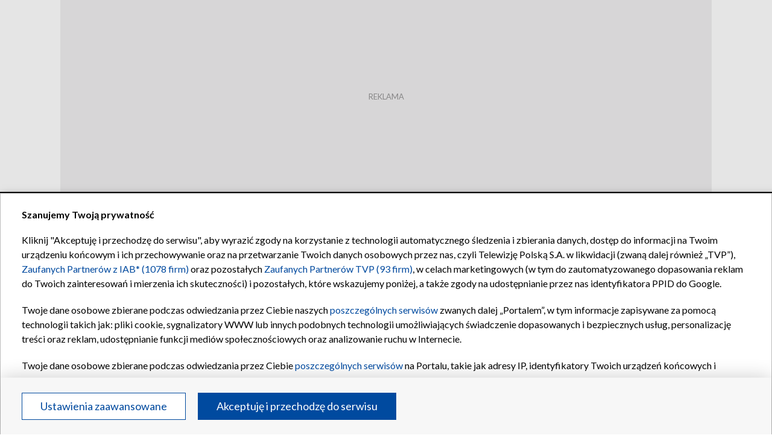

--- FILE ---
content_type: text/html; charset=UTF-8
request_url: https://www.tvp.info/57346441/zimowy-poranek-w-tatrach
body_size: 4490
content:
<!DOCTYPE html>
<html lang="pl">
    <head>
        <meta charset="UTF-8">
        <meta name="viewport" content="width=device-width, initial-scale=1.0">
        <meta http-equiv="Content-Language" content="pl" />
        <meta http-equiv="X-UA-Compatible" content="IE=edge" />
        <meta name="HandheldFriendly" content="true" />

        <link rel="icon" type="image/vnd.microsoft.icon" href="//s.tvp.pl/files/portale-v4/tvp-info/images/favicons/favicon.ico?v=6" />
        <link rel="apple-touch-icon" sizes="180x180" href="//s.tvp.pl/files/portale-v4/tvp-info/images/favicons/apple-touch-icon.png?v=5">
        <link rel="icon" type="image/png" sizes="32x32" href="//s.tvp.pl/files/portale-v4/tvp-info/images/favicons/favicon-32x32.png?v=5">
        <link rel="icon" type="image/png" sizes="16x16" href="//s.tvp.pl/files/portale-v4/tvp-info/images/favicons/favicon-16x16.png?v=5">
        <link rel="icon" type="image/png" sizes="192x192"  href="//s.tvp.pl/files/portale-v4/tvp-info/images/favicons/android-chrome-192x192.png?v=5">
        <link rel="icon" type="image/png" sizes="512x512"  href="//s.tvp.pl/files/portale-v4/tvp-info/images/favicons/android-chrome-512x512.png?v=5">

        
            

<title>Zimowy poranek w Tatrach | TVP INFO</title>
<meta name="description" content="Zimowy poranek w Tatrach w okolicach Głod&oacute;wki." />

<meta property="og:title" content="Zimowy poranek w Tatrach"/>
<meta property="og:description" content="Zimowy poranek w Tatrach w okolicach Głod&oacute;wki." />
<meta property="og:image" content="https://s2.tvp.pl/images2/2/6/e/uid_26e5c43d794af971bfc2c1aa5cb39e191638978104536_width_1280_play_0_pos_0_gs_0_height_720_fot-papgrzegorz-momot.jpg" />

<meta name="twitter:title" content="Zimowy poranek w Tatrach"/>
<meta name="twitter:description" content="Zimowy poranek w Tatrach w okolicach Głod&oacute;wki."/>
<meta property="twitter:image" content="https://s2.tvp.pl/images2/2/6/e/uid_26e5c43d794af971bfc2c1aa5cb39e191638978104536_width_1280_play_0_pos_0_gs_0_height_720_fot-papgrzegorz-momot.jpg" />
<meta name="twitter:card" content="summary_large_image" />
<meta name="twitter:site" content="@tvp_info" />
<meta property="og:type" content="product" />
<meta property="og:url" content="https://www.tvp.info/57346441/zimowy-poranek-w-tatrach" />

    
        <meta property="og:site_name" content="tvp.info">
<meta property="product:retailer_part_no" content="57346441">

    
        <meta property="og:published_at" content="2021-12-08T15:39:00+00:00">
    
    
        <meta property="og:modified_at" content="2021-12-08T16:29:50+00:00">
    

                
            <meta property="product:main_category" content="Foto">
        
            

<link rel="canonical" href="https://www.tvp.info/57346441/zimowy-poranek-w-tatrach" />

<meta name="robots" content="index, follow, max-image-preview:large" />
<meta name="googlebot" content="index, follow" />
        <link rel="alternate" type="application/rss+xml" title="RSS" href="http://www.tvp.info/tvp.info/rss+xml.php"/>
        <meta name="google-site-verification" content="frXMn7zUdMBMJH8Jx-HaL5b7JsfMTcqJS6M2lguxFfM" />
        <meta name="google-site-verification" content="JCf4v1lrutCwx9INqH39mk4aIpf71XCCn1aMeHKuEUY" />
        <meta name="google-site-verification" content="FYt1yL0fg5Pkin7emlttU-UR7HZuRXLSGSM7k4XoJvg" />
        <meta property="fb:app_id" content="825992797416546" />
        <script src="//player.h-cdn.com/loader.js?customer=tvp" crossorigin="anonymous" async></script>

        <script type="text/javascript">
            window.__static = function (file) { return `//s.tvp.pl/files/portale-v4/tvp-info-v2/${file}` };
        </script>
        <link href="https://fonts.googleapis.com/css?family=Lato:300,400,700,900&display=swap&subset=latin-ext" rel="stylesheet">
        <script type="text/javascript" src="//smartapp-tvplayer3-prod.tvp.pl/releases/tvplayer3/default/loader.js"></script>
        <script async defer crossorigin="anonymous" src="https://connect.facebook.net/pl_PL/sdk.js#xfbml=1&version=v16.0" nonce="Bqi3V62p"></script>

        <script src="https://www.google.com/recaptcha/api.js" async defer></script>

        <!-- Google Tag Manager -->
        <script>(function(w,d,s,l,i){w[l]=w[l]||[];w[l].push({'gtm.start':
                new Date().getTime(),event:'gtm.js'});var f=d.getElementsByTagName(s)[0],
            j=d.createElement(s),dl=l!='dataLayer'?'&l='+l:'';j.async=true;j.src=
            'https://www.googletagmanager.com/gtm.js?id='+i+dl;f.parentNode.insertBefore(j,f);
        })(window,document,'script','dataLayer','GTM-PK32K8H');</script>
        <!-- End Google Tag Manager -->

                            <!-- TCF 2.2 -->
                <script src="https://polityka-prywatnosci.tvp.pl/files/portale-v4/polityka-prywatnosci/cmp/tcf22/tvp-tcfapi.js?v=20231206" applicationid="43" dark="false"></script>
                <link rel="stylesheet" href="https://polityka-prywatnosci.tvp.pl/files/portale-v4/polityka-prywatnosci/cmp/tcf22/tvp-tcfapi.css?v=20231206">
            <!-- END TCF 2.2 -->
        
		<script src="https://imasdk.googleapis.com/js/sdkloader/gpt_proxy.js"></script>
        <script async src="https://securepubads.g.doubleclick.net/tag/js/gpt.js"></script>
        <script type="text/javascript">
            window.googletag = window.googletag || { cmd: [] };
        </script>
        <script type="text/javascript" src="//ads.tvp.pl/files/js/ado.js"></script>

        <script async src="https://fundingchoicesmessages.google.com/i/pub-3844631381653775?ers=1" nonce="kjc2Dpp6dge3pJlhzVW3ow"></script>
        <script nonce="kjc2Dpp6dge3pJlhzVW3ow">
            (function() {function signalGooglefcPresent() {if (!window.frames['googlefcPresent']) {if (document.body) {const iframe = document.createElement('iframe'); iframe.style = 'width: 0; height: 0; border: none; z-index: -1000; left: -1000px; top: -1000px;'; iframe.style.display = 'none'; iframe.name = 'googlefcPresent'; document.body.appendChild(iframe);}
            else {setTimeout(signalGooglefcPresent, 0);}}}signalGooglefcPresent();})();
        </script>

        


    <script type="application/ld+json">
    {
        "@context": "http://schema.org",
        "@type": "ImageObject",
        "name": "Zimowy poranek w Tatrach",
        "description": "Zimowy poranek w Tatrach w okolicach G\u0142od\u00f3wki.",
        "contentUrl": "https:\/\/s2.tvp.pl\/images2\/2\/6\/e\/uid_26e5c43d794af971bfc2c1aa5cb39e191638978104536_width_1373_play_0_pos_0_gs_0_height_824_fot-papgrzegorz-momot.jpg",
        "author":                         {
    "@type": "Organization",
    "name": "TVP Info"
}            
            
,
        "datePublished": "2021-12-08T16:39:00+01:00"    }
</script>
      <script type="module" crossorigin src="//s.tvp.pl/files/portale-v4/tvp-info-v2/assets/index.cd85cc48.js"></script>
      <link rel="stylesheet" href="//s.tvp.pl/files/portale-v4/tvp-info-v2/assets/index.css">
    </head>
    <body>
        <!-- Google Tag Manager (noscript) -->
        <noscript><iframe src="https://www.googletagmanager.com/ns.html?id=GTM-PK32K8H" height="0" width="0" style="display:none;visibility:hidden"></iframe></noscript>
        <!-- End Google Tag Manager (noscript) -->
        <script type="text/javascript">
            window.__apiHost = "\/\/www.tvp.info";
            window.__apiUploadHost = "\/\/upload-panel.tvp.pl";
            window.__tokenizerHost = "\/\/api.tvp.pl";
            window.__pageSettings = {"portal_id":190485,"mode":null,"type":"IMAGE_GALLERY","id":57346441};
        </script>

        <div id="belkaexpand" class="belkaexpand slot-expandable-top"></div>
        <div id="fb-root"></div>
        <script async defer crossorigin="anonymous" src="https://connect.facebook.net/pl_PL/sdk.js#xfbml=1&version=v17.0" nonce="Gd67eUvo"></script>
        <div id="app"></div>

        

        
        <script>
          (function () {
            window.gemiusView = window.gemiusView || {
              setIdentifier: function (_start, _hash, _hashpp) {
                if(_start) {
                  window.pp_gemius_hit(_hashpp);
                  window.gemius_hit(_hash);
                }
              }
            };
          })()
        </script>


        <script type = "text/javascript">
            var __no_widgets = __no_widgets || [];
            var __no_j = __no_j || null;
            (function() {
            window.recomend = window.recomend || {
                setContent: function(_hash, _start) {
                    __no_widgets.push([_hash, 'tvp.info', 'recommendation', 1, 1]);
                    if (!_start && window.NativeoneWidgetManager) {
                        NativeoneWidgetManager.init();
                    } else {
                        (function() {
                            var __no = document.createElement("script");
                            __no.type = 'text/javascript';
                            __no.async = true;
                            __no.id = 'Nativeone_Manager';
                            __no.src = '//n1.nativeone.pl/widget/widget.recommendation.1.js';
                            var s = document.getElementsByTagName('script')[0];
                            s.parentNode.insertBefore(__no, s);
                        })();
                    }
                },
                setConentAuto: function() {
                    Array.from(document.querySelectorAll('[data-key]:not([data-key=""])')).map(a => a.getAttribute('data-key')).forEach(key => {
                        __no_widgets.push([key, 'tvp.info', 'recommendation', 1, 1]);
                    });
                    if (window.NativeoneWidgetManager) {
                        NativeoneWidgetManager.init();
                    } else {
                        (function() {
                            var __no = document.createElement("script");
                            __no.type = 'text/javascript';
                            __no.async = true;
                            __no.id = 'Nativeone_Manager';
                            __no.src = '//n1.nativeone.pl/widget/widget.recommendation.1.js';
                            var s = document.getElementsByTagName('script')[0];
                            s.parentNode.insertBefore(__no, s);
                        })();
                    }
                }
            };
        })()
        </script>

        <script> function onSyneriseLoad() { SR.init({ trackerKey: "9e84d03d-0ebc-4db1-9091-40db94d653bb", customPageVisit: true, dataLayer: dataLayer, gaVersion: "GA_4_TAG", dynamicContent: { virtualPage: true }, trackingDomain: "https://tck.at.tvp.pl" }); } (function(s,y,n,e,r,i,se){s["SyneriseObjectNamespace"]=r;s[r]=s[r]||[], s[r]._t=1*new Date(),s[r]._i=0,s[r]._l=i;var z=y.createElement(n), se=y.getElementsByTagName(n)[0];z.async=1;z.src=e;se.parentNode.insertBefore(z,se); z.onload=z.onreadystatechange=function(){var rdy=z.readyState; if(!rdy||/complete|loaded/.test(z.readyState)){s[i]();z.onload = null; z.onreadystatechange=null;}};})(window,document,"script", "//tck.at.tvp.pl/VR68ySL0.js", "SR", "onSyneriseLoad"); </script>
        <script type="text/javascript">
            (function () {
                window.infoContentApi = window.infoContentApi || {
                    setContent: function (_selector, _ids) {
                        window.customFunction(_selector, _ids);
                    }
                };
            })();
        </script>
        <script async src="https://platform.twitter.com/widgets.js" charset="utf-8"></script>
            
        <!-- (C)2000-2019 Gemius SA - gemiusAudience / pp.tvp.pl / TVP.PL:INFORMACJE start -->
                <script type="text/javascript">

            var gemius_use_cmp = true;
            
            <!--//--><![CDATA[//><!--
            function gemius_pending(i) { window[i] = window[i] || function() {var x = window[i+'_pdata'] = window[i+'_pdata'] || []; x[x.length]=arguments;};};
            gemius_pending('gemius_hit'); gemius_pending('gemius_event'); gemius_pending('pp_gemius_hit'); gemius_pending('pp_gemius_event');
            (function(d,t) {try {var gt=d.createElement(t),s=d.getElementsByTagName(t)[0],l='http'+((location.protocol=='https:')?'s':''); gt.setAttribute('async','async');
                gt.setAttribute('defer','defer'); gt.src=l+'://tvpgapl.hit.gemius.pl/xgemius.js'; s.parentNode.insertBefore(gt,s);} catch (e) {}})(document,'script');
            //--><!]]>
        </script>
        <!-- (C)2000-2019 Gemius SA - gemiusAudience / pp.tvp.pl / TVP.PL:INFORMACJE end -->
    
    
<!-- (c) 2008 Gemius SA / gemiusHeatMap(GHM+XY) / http://www.tvp.pl -->
<script type="text/javascript">
    <!--//--><![CDATA[//><!--
    var ghmxy_align = 'center';
    var ghmxy_type = 'absolute';
    var ghmxy_identifier = 'p9A7WzeusHZ4J0ofumALQoXz3wjdVaMHF3DY_fuVvQf.j7';
    //--><!]]>
</script>

<script type="text/javascript" src="//tvpgapl.hit.gemius.pl/pp_gemius.js"></script>
<script type="text/javascript" src="//tvpgapl.hit.gemius.pl/gemius.js"></script>
<script src="//tvppl.hit.gemius.pl/hmapxy.js" type="text/javascript">/**/</script>    </body>
</html>

--- FILE ---
content_type: text/css
request_url: https://s.tvp.pl/files/portale-v4/tvp-info-v2/assets/css/PhotoLoader.9f631e17.css
body_size: 1962
content:
html[data-v-c1b433c7],body[data-v-c1b433c7],p[data-v-c1b433c7],ol[data-v-c1b433c7],ul[data-v-c1b433c7],li[data-v-c1b433c7],dl[data-v-c1b433c7],dt[data-v-c1b433c7],dd[data-v-c1b433c7],blockquote[data-v-c1b433c7],figure[data-v-c1b433c7],fieldset[data-v-c1b433c7],legend[data-v-c1b433c7],textarea[data-v-c1b433c7],pre[data-v-c1b433c7],iframe[data-v-c1b433c7],hr[data-v-c1b433c7],h1[data-v-c1b433c7],h2[data-v-c1b433c7],h3[data-v-c1b433c7],h4[data-v-c1b433c7],h5[data-v-c1b433c7],h6[data-v-c1b433c7]{margin:0;padding:0}h1[data-v-c1b433c7],h2[data-v-c1b433c7],h3[data-v-c1b433c7],h4[data-v-c1b433c7],h5[data-v-c1b433c7],h6[data-v-c1b433c7]{font-size:100%;font-weight:400}ul[data-v-c1b433c7]{list-style:none}button[data-v-c1b433c7],input[data-v-c1b433c7],select[data-v-c1b433c7],textarea[data-v-c1b433c7]{margin:0}html[data-v-c1b433c7]{box-sizing:border-box}*[data-v-c1b433c7],*[data-v-c1b433c7]:before,*[data-v-c1b433c7]:after{box-sizing:inherit}img[data-v-c1b433c7],embed[data-v-c1b433c7],object[data-v-c1b433c7],audio[data-v-c1b433c7],video[data-v-c1b433c7]{height:auto;max-width:100%}iframe[data-v-c1b433c7]{border:0}table[data-v-c1b433c7]{border-collapse:collapse;border-spacing:0}td[data-v-c1b433c7],th[data-v-c1b433c7]{padding:0;text-align:left}a[data-v-c1b433c7]{text-decoration:none;outline:0}body[data-v-c1b433c7],button[data-v-c1b433c7]{font-family:Lato,sans-serif;font-size:16px}html[data-v-c1b433c7]{-webkit-text-size-adjust:100%}.container[data-v-c1b433c7]{margin:0 auto;position:relative;padding:0 16px}@media (max-width: 768px){.column[data-v-c1b433c7]{padding:.5rem}.columns[data-v-c1b433c7]:last-child{margin-bottom:-.5rem}.columns[data-v-c1b433c7]{margin-left:-.5rem;margin-right:-.5rem;margin-top:-.5rem}}@media screen and (min-width: 1200px) and (max-width: 1373px){.container[data-v-c1b433c7]{width:1180px;max-width:1180px}}@media (min-width: 1580px){.container[data-v-c1b433c7]{width:1402px;max-width:1402px}}.sg-space[data-v-c1b433c7]{padding-bottom:16px}@media (min-width: 992px){.sg-space[data-v-c1b433c7]{padding-bottom:32px}}@font-face{font-family:fontello;src:url(../../assets/fontello.6e3581ea.eot);src:url(../../assets/fontello.6e3581ea.eot) format("embedded-opentype"),url(../../assets/fontello.11ce3ccf.woff) format("woff2"),url(../../assets/fontello.11ce3ccf.woff) format("woff"),url(../../assets/fontello.053b03ee.ttf) format("truetype"),url(../../assets/images/fontello.cdcbc5bd.svg) format("svg");font-weight:400;font-style:normal}[class*=" icon-"][data-v-c1b433c7]:before,[class^=icon-][data-v-c1b433c7]:before{font-family:fontello;font-style:normal;font-weight:400;speak:none;display:inline-block;text-decoration:inherit;width:1em;margin-right:.2em;text-align:center;font-variant:normal;text-transform:none;line-height:1em;margin-left:.2em;-webkit-font-smoothing:antialiased;-moz-osx-font-smoothing:grayscale}.icon-down-micro[data-v-c1b433c7]:before{content:""}.icon-up-micro[data-v-c1b433c7]:before{content:""}.icon-left-open[data-v-c1b433c7]:before{content:""}.icon-right-open-mini[data-v-c1b433c7]{vertical-align:middle}.icon-right-open-mini[data-v-c1b433c7]:before{content:""}.icon-cancel[data-v-c1b433c7]:before{content:""}.icon-volume-off[data-v-c1b433c7]:before{content:""}.icon-right-open[data-v-c1b433c7]:before{content:""}.icon-volume-down[data-v-c1b433c7]:before{content:""}.icon-left-open-big[data-v-c1b433c7]:before{content:""}.icon-tag[data-v-c1b433c7]:before{content:""}.icon-facebook[data-v-c1b433c7]:before{content:""}.icon-up-open-mini[data-v-c1b433c7]:before{content:""}.icon-clock-ico[data-v-c1b433c7]:before{content:"";margin-left:0}.icon-share[data-v-c1b433c7]:before{content:""}.icon-right-open-big[data-v-c1b433c7]:before{content:""}.icon-search[data-v-c1b433c7]:before{content:""}.icon-play[data-v-c1b433c7]:before{content:""}.icon-camera[data-v-c1b433c7]:before{content:""}.icon-down-open-mini[data-v-c1b433c7]:before{content:""}.icon-twitter[data-v-c1b433c7]:before{content:""}.social-icon[data-v-c1b433c7]{width:13px;height:12px;background-repeat:no-repeat;background-position:center;display:flex;align-items:center;justify-content:center}.icon-twitter-new[data-v-c1b433c7]{background-image:url(../../assets/images/icon-twitter-new.b3655fe7.svg)}.icon-twitter-new.black[data-v-c1b433c7]{background-image:url(../../assets/images/icon-twitter-new-black.b263456c.svg)}.icon-youtube[data-v-c1b433c7]{width:15px;background-image:url(../../assets/images/icon-youtube.23f498f3.svg)}.icon-youtube.black[data-v-c1b433c7]{background-image:url(../../assets/images/icon-youtube-black.0fad6e8e.svg)}.icon-instagram[data-v-c1b433c7]{width:15px;height:15px;background-image:url(../../assets/images/instagram.c48dcd7f.svg);align-self:center;margin:0 auto;background-size:contain}.icon-instagram.black[data-v-c1b433c7]{width:20px;height:16px;background-image:url(../../assets/images/instagram-black.93b9d457.svg)}.icon-tiktok[data-v-c1b433c7]{width:15px;height:19px;background-image:url(../../assets/images/tiktok.4a638eef.svg);align-self:center;margin:0 auto;background-size:contain}.icon-tiktok.black[data-v-c1b433c7]{background-image:url(../../assets/images/tiktok-black.5992596e.svg)}.icon-bluesky[data-v-c1b433c7]{width:14px;height:16px;background-image:url(../../assets/images/bluesky.ce66d9e1.svg);align-self:center;margin:0 auto;background-size:contain}.icon-bluesky.black[data-v-c1b433c7]{background-image:url(../../assets/images/bluesky-black.8b9d0aaa.svg)}.instagram[data-v-c1b433c7]{width:24px;height:24px;background-color:#fff;border-radius:50%;display:flex}.icon-share-blue[data-v-c1b433c7]:before{line-height:12px;width:22px;height:26px;content:url(../../assets/images/icon-share-mail-blue.99f7340c.svg)}.icon-share[data-v-c1b433c7]:before{line-height:12px;width:22px;height:26px;content:url(../../assets/images/icon-share-mail.7abe4f63.svg)}.icon-x[data-v-c1b433c7]:before{content:url(../../assets/images/icon-twitter-new.b3655fe7.svg)}.icon-gplus[data-v-c1b433c7]:before{content:""}.icon-mail-alt[data-v-c1b433c7]:before{content:""}.icon-youtube-play[data-v-c1b433c7]:before{content:""}.icon-facebook-official[data-v-c1b433c7]:before{content:""}.icon-close[data-v-c1b433c7]:before{content:""}.icon-play-circled[data-v-c1b433c7]:before{content:""}.icon-comment[data-v-c1b433c7]:before{content:""}.icon-play-circled[data-v-c1b433c7]{background:rgba(43,43,43,.5);position:absolute;bottom:0;display:flex;align-items:center;justify-content:center;color:#fff}.icon-play-circled.icon-small[data-v-c1b433c7]{font-size:23px;width:47px;height:47px}@media (min-width: 768px){.icon-play-circled.icon-small[data-v-c1b433c7]{font-size:42px;width:65px;height:65px}}.icon-play-circled.icon-big[data-v-c1b433c7]{font-size:28px;width:85px;height:75px;top:-75px}@media (min-width: 768px){.icon-play-circled.icon-big[data-v-c1b433c7]{font-size:60px;width:110px;height:110px;top:-110px}}.slide-fade-enter-active[data-v-c1b433c7]{transition:all .2s ease-out}.slide-fade-leave-active[data-v-c1b433c7]{transition:all .2s cubic-bezier(1,.5,.8,1)}.slide-fade-enter-from[data-v-c1b433c7],.slide-fade-leave-to[data-v-c1b433c7]{opacity:0}[data-v-c1b433c7]:root{--popper-theme-background-color: white;--popper-theme-background-color-hover: white;--popper-theme-text-color: black;--popper-theme-border-width: 0px;--popper-theme-border-style: solid;--popper-theme-border-radius: 6px;--popper-theme-padding: 5px;--popper-theme-box-shadow: 0 6px 30px -6px rgba(0, 0, 0, .25)}[data-v-c1b433c7]::-webkit-scrollbar{width:8px;height:20px;margin-right:10px}[data-v-c1b433c7]::-webkit-scrollbar-track{-webkit-box-shadow:inset 0 0 6px transparent;background:#fff;margin-right:10px}[data-v-c1b433c7]::-webkit-scrollbar-thumb{-webkit-box-shadow:inset 0 0 6px #999999;background:#999999;margin-right:10px}figure[data-v-c1b433c7]{display:block}figure img[data-v-c1b433c7]{width:100%;display:block}


--- FILE ---
content_type: text/css
request_url: https://s.tvp.pl/files/portale-v4/tvp-info-v2/assets/css/DefaultLayout.9f261401.css
body_size: 6769
content:
@font-face{font-family:fontello;src:url(../../assets/fontello.6e3581ea.eot);src:url(../../assets/fontello.6e3581ea.eot) format("embedded-opentype"),url(../../assets/fontello.11ce3ccf.woff) format("woff2"),url(../../assets/fontello.11ce3ccf.woff) format("woff"),url(../../assets/fontello.053b03ee.ttf) format("truetype"),url(../../assets/images/fontello.cdcbc5bd.svg) format("svg");font-weight:400;font-style:normal}.icon-twitter-new{background-image:url(../../assets/images/icon-twitter-new.b3655fe7.svg)}.icon-twitter-new.black{background-image:url(../../assets/images/icon-twitter-new-black.b263456c.svg)}.icon-youtube{width:15px;background-image:url(../../assets/images/icon-youtube.23f498f3.svg)}.icon-youtube.black{background-image:url(../../assets/images/icon-youtube-black.0fad6e8e.svg)}.icon-instagram{width:15px;height:15px;background-image:url(../../assets/images/instagram.c48dcd7f.svg);align-self:center;margin:0 auto;background-size:contain}.icon-instagram.black{width:20px;height:16px;background-image:url(../../assets/images/instagram-black.93b9d457.svg)}.icon-tiktok{width:15px;height:19px;background-image:url(../../assets/images/tiktok.4a638eef.svg);align-self:center;margin:0 auto;background-size:contain}.icon-tiktok.black{background-image:url(../../assets/images/tiktok-black.5992596e.svg)}.icon-bluesky{width:14px;height:16px;background-image:url(../../assets/images/bluesky.ce66d9e1.svg);align-self:center;margin:0 auto;background-size:contain}.icon-bluesky.black{background-image:url(../../assets/images/bluesky-black.8b9d0aaa.svg)}.icon-share-blue:before{line-height:12px;width:22px;height:26px;content:url(../../assets/images/icon-share-mail-blue.99f7340c.svg)}.icon-share:before{line-height:12px;width:22px;height:26px;content:url(../../assets/images/icon-share-mail.7abe4f63.svg)}.icon-x:before{content:url(../../assets/images/icon-twitter-new.b3655fe7.svg)}.tv-stations__wrapper{margin-top:20px;border-top:1px solid rgba(255,255,255,.3019607843);padding-top:20px;padding-bottom:20px}.tv-stations__wrapper svg,.tv-stations__wrapper img{height:auto;max-height:100%;max-width:100%;display:block}.tv-stations__wrapper .columns{display:flex;flex-wrap:wrap}.tv-stations__wrapper .columns .column{max-width:20%;flex-basis:20%;padding:4px 1.5px}@media (min-width: 768px){.tv-stations__wrapper .columns .column{max-width:9.0909090909%;flex-basis:9.0909090909%;padding:7px}}@media (min-width: 1024px){.tv-stations__wrapper .columns .column{padding:8.5px}}@media (min-width: 1920px){.tv-stations__wrapper .columns .column{padding:10px 13.5px}}.tv-stations__item{background-color:#fff;border:solid 1px rgba(0,0,0,.1);height:24px;width:100%;margin:0;display:flex;justify-content:center;align-items:center}@media (min-width: 1024px){.tv-stations__item{height:44px}}@font-face{font-family:fontello;src:url(../../assets/fontello.6e3581ea.eot);src:url(../../assets/fontello.6e3581ea.eot) format("embedded-opentype"),url(../../assets/fontello.11ce3ccf.woff) format("woff2"),url(../../assets/fontello.11ce3ccf.woff) format("woff"),url(../../assets/fontello.053b03ee.ttf) format("truetype"),url(../../assets/images/fontello.cdcbc5bd.svg) format("svg");font-weight:400;font-style:normal}.icon-twitter-new{background-image:url(../../assets/images/icon-twitter-new.b3655fe7.svg)}.icon-twitter-new.black{background-image:url(../../assets/images/icon-twitter-new-black.b263456c.svg)}.icon-youtube{width:15px;background-image:url(../../assets/images/icon-youtube.23f498f3.svg)}.icon-youtube.black{background-image:url(../../assets/images/icon-youtube-black.0fad6e8e.svg)}.icon-instagram{width:15px;height:15px;background-image:url(../../assets/images/instagram.c48dcd7f.svg);align-self:center;margin:0 auto;background-size:contain}.icon-instagram.black{width:20px;height:16px;background-image:url(../../assets/images/instagram-black.93b9d457.svg)}.icon-tiktok{width:15px;height:19px;background-image:url(../../assets/images/tiktok.4a638eef.svg);align-self:center;margin:0 auto;background-size:contain}.icon-tiktok.black{background-image:url(../../assets/images/tiktok-black.5992596e.svg)}.icon-bluesky{width:14px;height:16px;background-image:url(../../assets/images/bluesky.ce66d9e1.svg);align-self:center;margin:0 auto;background-size:contain}.icon-bluesky.black{background-image:url(../../assets/images/bluesky-black.8b9d0aaa.svg)}.icon-share-blue:before{line-height:12px;width:22px;height:26px;content:url(../../assets/images/icon-share-mail-blue.99f7340c.svg)}.icon-share:before{line-height:12px;width:22px;height:26px;content:url(../../assets/images/icon-share-mail.7abe4f63.svg)}.icon-x:before{content:url(../../assets/images/icon-twitter-new.b3655fe7.svg)}.footer{background:#000;border-top:5px solid #BA2324;text-align:center;position:relative}.footer .layout{position:relative;box-sizing:border-box}.footer__app-banner img{max-width:90%;margin:0 auto;padding:10px}.footer__social{height:100%;display:flex;align-items:center;justify-content:center;flex-direction:column;gap:15px;margin-top:20px}@media (min-width: 1024px){.footer__social{margin-top:0}}.footer__social-media{display:flex;gap:10px}.footer__social-media .social-icon{color:#000;background-color:#fff;width:24px;height:24px;border-radius:50%}.footer__title{font-size:26px;font-weight:400;color:#fff;text-transform:uppercase;margin:35px 0 25px}@media (min-width: 768px){.footer__title{font-size:36px;margin:53px 0 30px}}.footer__icons{display:flex;justify-content:center}.footer__graphics{display:inline-block;height:66px;width:66px;margin:0 7px 38px;vertical-align:top;border-radius:50%;transition:all .2s;display:flex;align-items:center;justify-content:center}@media (min-width: 768px){.footer__graphics{height:91px;width:91px}}.footer__facebook{background:#3880d3}.footer__facebook:hover{background:#ffffff}.footer__facebook:hover .icon-facebook-official{color:#3880d3}.footer__twitter{background:#3dc1ec}.footer__twitter:hover{background:#ffffff}.footer__twitter:hover .icon-twitter{color:#3dc1ec}.footer__youtube{background:#BA2324}.footer__youtube:hover{background:#ffffff}.footer__youtube:hover .icon-youtube-play{color:#ba2324}.footer__icon{font-size:30px;color:#fff}@media (min-width: 768px){.footer__icon{font-size:40px}}@media (min-width: 768px){.footer__wrap{display:table;margin:0 auto;width:665px}}@media (min-width: 1024px){.footer__wrap{width:100%;border-collapse:collapse}}.footer__wrapper{height:100%;display:flex;align-items:center;justify-content:center}@media (min-width: 768px) and (max-width: 1023px){.footer__wrapper{text-align:left}}@media (min-width: 1024px){.footer__wrapper{justify-content:unset}}.footer__menu{display:inline-block;text-align:left;margin-top:23px}.footer__menu:first-child{margin-right:60px}@media (min-width: 768px){.footer__menu:first-child{margin-right:70px}}@media (min-width: 1024px){.footer__menu:first-child{margin:15px 0 0}}@media (min-width: 768px){.footer__menu{margin-top:4px}}@media (min-width: 1200px){.footer__menu{margin-top:25px}}@media (min-width: 1024px){.footer__news{display:inline-block}}.footer__item{font-size:14px;font-weight:700;line-height:2.21;color:#fff;text-transform:uppercase}@media (min-width: 768px){.footer__item{margin-right:5px}}@media (min-width: 800px){.footer__item{margin-right:8px}}.footer__content{padding-bottom:30px}@media (min-width: 768px){.footer__content{display:inline-block;padding-left:60px;padding-bottom:5px}}@media (min-width: 1024px){.footer__content{display:table-footer-group;border-top:1px solid rgba(255,255,255,.3019607843)}}.footer__detail{font-size:14px;font-weight:400;color:#fff}@media (min-width: 768px){.footer__detail{margin-right:22px}}@media (min-width: 1024px){.footer__hide{display:none}}.footer__show{display:none}@media (min-width: 1024px){.footer__show{display:inline-block}}.footer__box{text-align:center}@media (min-width: 1024px){.footer__box{text-align:left}}.footer__copyright{color:#818181;font-size:14px;padding:27px 0 28px;line-height:1.3}@media (min-width: 768px){.footer__copyright{padding:60px 0 45px}}@media (min-width: 1024px){.footer__copyright{padding:40px 0 20px}}@media (min-width: 768px){.footer__use{display:inline-block;margin-right:2px}}.footer__stream{line-height:1.5}.footer .stream{display:block}@media (min-width: 768px){.footer .stream{margin-bottom:-20px}}@media (min-width: 1024px){.footer .stream{display:inline-block;margin-left:3px}}.footer a:hover{color:#fff}@media (hover: none){.footer__facebook:hover{background:#3880d3}.footer__facebook:hover .icon-facebook-official{color:#fff}.footer__twitter:hover{background:#3dc1ec}.footer__twitter:hover .icon-twitter{color:#fff}.footer__youtube:hover{background:#BA2324}.footer__youtube:hover .icon-youtube-play{color:#fff}}@font-face{font-family:fontello;src:url(../../assets/fontello.6e3581ea.eot);src:url(../../assets/fontello.6e3581ea.eot) format("embedded-opentype"),url(../../assets/fontello.11ce3ccf.woff) format("woff2"),url(../../assets/fontello.11ce3ccf.woff) format("woff"),url(../../assets/fontello.053b03ee.ttf) format("truetype"),url(../../assets/images/fontello.cdcbc5bd.svg) format("svg");font-weight:400;font-style:normal}.icon-twitter-new{background-image:url(../../assets/images/icon-twitter-new.b3655fe7.svg)}.icon-twitter-new.black{background-image:url(../../assets/images/icon-twitter-new-black.b263456c.svg)}.icon-youtube{width:15px;background-image:url(../../assets/images/icon-youtube.23f498f3.svg)}.icon-youtube.black{background-image:url(../../assets/images/icon-youtube-black.0fad6e8e.svg)}.icon-instagram{width:15px;height:15px;background-image:url(../../assets/images/instagram.c48dcd7f.svg);align-self:center;margin:0 auto;background-size:contain}.icon-instagram.black{width:20px;height:16px;background-image:url(../../assets/images/instagram-black.93b9d457.svg)}.icon-tiktok{width:15px;height:19px;background-image:url(../../assets/images/tiktok.4a638eef.svg);align-self:center;margin:0 auto;background-size:contain}.icon-tiktok.black{background-image:url(../../assets/images/tiktok-black.5992596e.svg)}.icon-bluesky{width:14px;height:16px;background-image:url(../../assets/images/bluesky.ce66d9e1.svg);align-self:center;margin:0 auto;background-size:contain}.icon-bluesky.black{background-image:url(../../assets/images/bluesky-black.8b9d0aaa.svg)}.icon-share-blue:before{line-height:12px;width:22px;height:26px;content:url(../../assets/images/icon-share-mail-blue.99f7340c.svg)}.icon-share:before{line-height:12px;width:22px;height:26px;content:url(../../assets/images/icon-share-mail.7abe4f63.svg)}.icon-x:before{content:url(../../assets/images/icon-twitter-new.b3655fe7.svg)}.nav{position:relative;font-family:Lato,sans-serif}.nav__wrapper{float:left;display:flex;align-items:center}.nav ::-webkit-scrollbar{width:8px;height:20px;margin-right:10px}.nav ::-webkit-scrollbar-track{-webkit-box-shadow:inset 0 0 6px transparent;background:#fff;margin-right:10px}.nav ::-webkit-scrollbar-thumb{-webkit-box-shadow:inset 0 0 6px #999999;background:#999999;margin-right:10px}.nav__content{width:100%;height:54px;z-index:9999;position:relative;background-color:#fff;box-shadow:0 2px 4px #00004f33;border-bottom:1px solid #ddd}.nav__logo{position:absolute;display:inline-block;width:130px;margin:0 auto;left:calc(50% - 65px);top:12px;z-index:10}.nav__desktop{display:none}@media (min-width: 1373px){.nav__desktop{float:right;margin-right:10px;display:flex;justify-content:center;align-items:center;height:100%}.nav__desktop .nav__graphics{display:flex;height:32px;width:32px;border-radius:50%;font-size:18px;transition:all .2s;margin:0 5px;background:#BDBDBE}.nav__desktop .nav__graphics.twitter,.nav__desktop .nav__graphics.facebook,.nav__desktop .nav__graphics.youtube{display:flex;align-items:center;justify-content:center;color:#fff}.nav__desktop .nav__graphics:hover{background:#6D6D6D}.nav__desktop .nav__social{display:flex;justify-content:center;align-items:center;height:100%}}.nav__loup-wrapper{float:right;display:flex;justify-content:center;align-items:center;-webkit-transition:width .3s ease-in-out;-moz-transition:width .3s ease-in-out;-o-transition:width .3s ease-in-out;transition:width .3s ease-in-out;position:relative;height:100%;padding:0 6px}.nav__loup-wrapper .open{display:flex;justify-content:center;align-items:center;background-color:transparent;border:0;z-index:2}.nav__loup-wrapper .open:before{position:absolute;content:"";left:0;top:12px;width:1px;height:32px;background-color:#ddd}@media (min-width: 1920px){.nav__loup-wrapper .open:before{position:absolute;content:"";left:0;top:15px;width:1px;height:40px;background-color:#ddd}}.nav__loup-wrapper .open:hover{cursor:pointer}.nav__loup-wrapper .open:hover i{color:#6d6d6d}.nav__loup-wrapper .open .hide{display:none}.nav__loup-wrapper .open i{color:#bdbdbd;font-size:21px;outline:none}.nav__icon{width:33px;height:45px;margin-left:10px;display:inline-block;position:relative;transform:rotate(0);transition:.5s ease-in-out;cursor:pointer}.nav__icon.open .nav__element:first-child,.nav__icon.open .nav__element:nth-child(6){-webkit-transform:rotate(45deg);transform:rotate(45deg)}.nav__icon.open .nav__element:nth-child(2),.nav__icon.open .nav__element:nth-child(5){-webkit-transform:rotate(-45deg);transform:rotate(-45deg)}.nav__icon.open .nav__element:first-child{left:10px;top:23px}.nav__icon.open .nav__element:nth-child(2){left:50%;top:23px}.nav__icon.open .nav__element:nth-child(3){left:-50%;opacity:0}.nav__icon.open .nav__element:nth-child(4){left:100%;opacity:0}.nav__icon.open .nav__element:nth-child(5){left:10px;top:30px}.nav__icon.open .nav__element:nth-child(6){left:50%;top:30px}.nav__element{display:block;position:absolute;height:2px;width:50%;background:#393939;opacity:1;transform:rotate(0);transition:.25s ease-in-out}.nav__element:nth-child(even){left:50%}.nav__element:nth-child(odd){left:10px}.nav__element:first-child,.nav__element:nth-child(2){top:22px}.nav__element:nth-child(3),.nav__element:nth-child(4){top:27px}.nav__element:nth-child(5),.nav__element:nth-child(6){top:32px}.nav__menu{display:none;text-align:center}.nav__image{display:block;width:82px;height:69px;padding-top:14px;background:#fff;border-bottom:1px solid #ddd}.nav__table{display:block}.nav__reference{width:100%;padding:14px 20px;text-decoration:none;font-size:14px;font-weight:900;text-transform:uppercase;color:#393939;display:block;transition:.3s;border-bottom:1px solid #979797}.nav__reference:hover{background:#d8d8d8}@media (min-width: 1372px){.nav__more{padding:0 5px}}@media (min-width: 1920px){.nav__more{padding:0}}.nav__more:hover .nav__down{opacity:0}.nav__more:hover .nav__up{opacity:1}.nav__more .nav__reference{padding-right:30px;margin-left:-3px}.nav__submenu{background:#fff;transition:all .5s}.nav__down,.nav__up{opacity:1;position:absolute;color:#ba2324;font-size:20px;transition:all .3s}.nav__show{display:none}.nav__up{opacity:0}.nav__input{position:absolute;right:7px;top:2px;display:block;width:0;color:#000;border:2px solid transparent;font-size:18px;background:#fff;padding:15px 20px;opacity:0}.nav__input.open{width:calc(100% - 50px);opacity:1;transition:all .2s}.nav__input.close{width:0;opacity:0;transition:all .2s;padding:9px 0}.nav__cancel{position:absolute;background:transparent;border-color:transparent;cursor:pointer;opacity:0;display:none}.nav__cancel.show{opacity:1;transition:all .4s ease-in-out}.nav__table--mobile,.nav__reference--desktop{display:none}.nav__reference--mobile{display:block}.nav__reference--mobile:hover{cursor:pointer}.nav__submenu .nav__table{width:100%}.nav__submenu .nav__reference{width:100%;padding:14px 20px;display:block;text-decoration:none;color:#393939;position:relative;border-color:transparent;line-height:1.37;margin-left:0;border-bottom:1px solid #979797}.nav__reference:first-letter{text-transform:capitalize}.nav__reference:hover{background:#f5f5f5;text-decoration:none}.nav__submenu .nav__open{display:block}@media (min-width: 320px){.nav__down,.nav__up{top:20px}}@media (min-width: 1200px){.nav__down,.nav__up{top:15px}}@media (max-width: 1372px){.nav__navigation{position:absolute;left:-200%;height:450px;width:200px;overflow-y:scroll;z-index:2;top:54px;background-color:#fff;transition:.3s;box-shadow:0 0 24px #00000038,0 10px 24px #0000004d}.nav__navigation.open{left:0;display:block}}@media (min-width: 1373px){.nav__logo{display:flex;justify-content:center;align-items:center;position:static;margin-left:20px;margin-right:20px;width:140px}.nav__icon{display:none}.nav__menu{display:inline-block;border-right:1px solid #ddd;background-color:#fff;text-align:center}.nav__image{height:53px;padding-top:14px}.nav__navigation{display:inline-block;height:54px;vertical-align:top}.nav__table{display:inline-block;position:relative}.nav__program{border-top:1px solid rgba(218,218,218,.77)}.nav__program .nav__reference{color:#ba2324}.nav__reference{padding:16px 9px;display:inline-block;font-weight:700;color:#222;transition:all .3s;text-transform:unset;border-bottom:unset}.nav__more .nav__reference{padding-right:29px;margin-left:unset}.nav__submenu .nav__reference{border-bottom:unset}.nav__table--mobile{display:block}.nav__reference--mobile{display:none}.nav__reference--desktop{display:block}.nav__submenu{display:none;width:190px;position:absolute;box-shadow:0 0 24px #00000038,0 24px 24px #0000004d}.nav__submenu.nav__open{display:block;max-height:490px;overflow:auto}.nav__submenu.nav__open .nav__table{margin-left:unset}.nav__down,.nav__up{top:13px}}@media (min-width: 1373px) and (max-width: 1372px){.nav__down,.nav__up{display:none}}@media (min-width: 1920px){.nav__content{height:70px}.nav__logo{width:162px}.nav__image{height:70px;padding-top:22px}.nav__navigation{height:70px}.nav__submenu{top:70px}.nav__reference{padding:23px 10px;font-size:15px}.nav__more .nav__show{margin-left:0}.nav__down,.nav__up{top:20px}}.nav .broadcast-slider__wrapper .carousel__prev,.nav .broadcast-slider__wrapper .carousel__next{background-color:#000;height:100%;width:20px;opacity:.75}.nav .broadcast-slider__wrapper .carousel__prev:hover,.nav .broadcast-slider__wrapper .carousel__next:hover{opacity:1}.nav .broadcast-slider__wrapper .carousel__prev svg,.nav .broadcast-slider__wrapper .carousel__next svg{fill:#ba2324}.nav .broadcast-slider__wrapper .carousel__prev--disabled,.nav .broadcast-slider__wrapper .carousel__next--disabled,.nav .broadcast-slider__wrapper .carousel__prev--disabled:hover,.nav .broadcast-slider__wrapper .carousel__next--disabled:hover{opacity:.25}.nav .broadcast-slider__wrapper .carousel__prev{left:-10px}.nav .broadcast-slider__wrapper .carousel__next{right:-10px}@media (min-width: 1920px){.nav .broadcast-slider__wrapper .carousel__next{right:0}}.nav .broadcast-slider .router-link-active,.nav .nav__content .router-link-active{border-bottom:4px solid #BA2324}.nav .broadcast-slider .nav__button-wrapper .router-link-active,.nav .nav__content .nav__button-wrapper .router-link-active{border-bottom:unset}i.icon-search.new-search--close:before{content:""}.nav__icon-dynamic{background-image:url(../../assets/images/live.bbed6509.svg);background-position:center;background-repeat:no-repeat;height:11px;width:16px;display:block;margin-right:8px}@media (min-width: 1373px){.nav__button-wrapper{margin-left:15px}}@media (min-width: 1373px){.nav__button-wrapper .nav__reference{padding:0}}.nav__button{cursor:pointer;display:flex;justify-content:center;align-items:center;width:100px;height:32px;top:10px}:root{--vc-clr-primary: #000;--vc-clr-secondary: #090f207f;--vc-clr-white: #ffffff;--vc-icn-width: 1.2em;--vc-nav-width: 30px;--vc-nav-height: 30px;--vc-nav-border-radius: 0;--vc-nav-color: var(--vc-clr-primary);--vc-nav-color-hover: var(--vc-clr-secondary);--vc-nav-background: transparent;--vc-pgn-width: 12px;--vc-pgn-height: 4px;--vc-pgn-margin: 4px;--vc-pgn-border-radius: 0;--vc-pgn-background-color: var(--vc-clr-secondary);--vc-pgn-active-color: var(--vc-clr-primary)}.carousel__pagination{display:flex;justify-content:center;list-style:none;line-height:0;margin:10px 0 0}.carousel__pagination-button{display:block;border:0;margin:0;cursor:pointer;padding:var(--vc-pgn-margin);background:transparent}.carousel__pagination-button:after{display:block;content:"";width:var(--vc-pgn-width);height:var(--vc-pgn-height);border-radius:var(--vc-pgn-border-radius);background-color:var(--vc-pgn-background-color)}.carousel__pagination-button:hover:after,.carousel__pagination-button--active:after{background-color:var(--vc-pgn-active-color)}.carousel__prev,.carousel__next{box-sizing:content-box;background:var(--vc-nav-background);border-radius:var(--vc-nav-border-radius);width:var(--vc-nav-width);height:var(--vc-nav-height);text-align:center;font-size:var(--vc-nav-height);padding:0;color:var(--vc-nav-color);display:flex;justify-content:center;align-items:center;position:absolute;border:0;cursor:pointer;margin:0 10px;top:50%;transform:translateY(-50%)}.carousel__prev:hover,.carousel__next:hover{color:var(--vc-nav-color-hover)}.carousel__next--disabled,.carousel__prev--disabled{cursor:not-allowed;opacity:.5}.carousel__prev{left:0}.carousel__next{right:0}.carousel--rtl .carousel__prev{left:auto;right:0}.carousel--rtl .carousel__next{right:auto;left:0}.carousel{position:relative;text-align:center;box-sizing:border-box}.carousel *{box-sizing:border-box}.carousel__track{display:flex;padding:0!important;position:relative;touch-action:none;overscroll-behavior:none}.carousel__viewport{overflow:hidden}.carousel__sr-only{position:absolute;width:1px;height:1px;padding:0;margin:-1px;overflow:hidden;clip:rect(0,0,0,0);border:0}.carousel__icon{width:var(--vc-icn-width);height:var(--vc-icn-width);fill:currentColor}.carousel__slide{scroll-snap-stop:auto;flex-shrink:0;margin:0;position:relative;display:flex;justify-content:center;align-items:center;transform:translateZ(0)}@font-face{font-family:fontello;src:url(../../assets/fontello.6e3581ea.eot);src:url(../../assets/fontello.6e3581ea.eot) format("embedded-opentype"),url(../../assets/fontello.11ce3ccf.woff) format("woff2"),url(../../assets/fontello.11ce3ccf.woff) format("woff"),url(../../assets/fontello.053b03ee.ttf) format("truetype"),url(../../assets/images/fontello.cdcbc5bd.svg) format("svg");font-weight:400;font-style:normal}.icon-twitter-new{background-image:url(../../assets/images/icon-twitter-new.b3655fe7.svg)}.icon-twitter-new.black{background-image:url(../../assets/images/icon-twitter-new-black.b263456c.svg)}.icon-youtube{width:15px;background-image:url(../../assets/images/icon-youtube.23f498f3.svg)}.icon-youtube.black{background-image:url(../../assets/images/icon-youtube-black.0fad6e8e.svg)}.icon-instagram{width:15px;height:15px;background-image:url(../../assets/images/instagram.c48dcd7f.svg);align-self:center;margin:0 auto;background-size:contain}.icon-instagram.black{width:20px;height:16px;background-image:url(../../assets/images/instagram-black.93b9d457.svg)}.icon-tiktok{width:15px;height:19px;background-image:url(../../assets/images/tiktok.4a638eef.svg);align-self:center;margin:0 auto;background-size:contain}.icon-tiktok.black{background-image:url(../../assets/images/tiktok-black.5992596e.svg)}.icon-bluesky{width:14px;height:16px;background-image:url(../../assets/images/bluesky.ce66d9e1.svg);align-self:center;margin:0 auto;background-size:contain}.icon-bluesky.black{background-image:url(../../assets/images/bluesky-black.8b9d0aaa.svg)}.icon-share-blue:before{line-height:12px;width:22px;height:26px;content:url(../../assets/images/icon-share-mail-blue.99f7340c.svg)}.icon-share:before{line-height:12px;width:22px;height:26px;content:url(../../assets/images/icon-share-mail.7abe4f63.svg)}.icon-x:before{content:url(../../assets/images/icon-twitter-new.b3655fe7.svg)}.broadcast-img{height:97px!important;width:167px!important}.broadcast-slider{position:relative;z-index:99;background-color:#f7f7f7;height:113px;display:flex;align-items:stretch;padding:8px 0}.broadcast-slider__items{display:none}.broadcast-slider__items.slider-loaded{display:block}.broadcast-slider__wrapper{width:calc(100% - 158px);display:flex;flex-direction:column;align-items:stretch;padding:0 8px;flex:1}.broadcast-slider__label{background-color:#0000001a;width:142px;flex-shrink:0;display:none}@media (min-width: 768px){.broadcast-slider__label{display:block}}.broadcast-slider__item{display:flex;margin:0 3px;background-color:#0000001a}.broadcast-slider__image{flex:0}.broadcast-slider__image--empty{width:167px;height:97px;max-width:100%;background-color:#bfbebe;background-image:url(../../assets/scss/components/images/placeholder.svg);background-repeat:no-repeat;background-position:center center;background-size:27%}.broadcast-slider__desc{display:flex;flex-direction:column;align-items:baseline;padding:9px 10px}.broadcast-slider__time{display:inline-block;font-size:8px;font-weight:700;margin-bottom:5px;padding:1px 10px;color:#fff;background-color:#0009;text-transform:uppercase}.broadcast-slider__time--current{background-color:#ba2324}.broadcast-slider__name{font-size:12px;font-weight:900;line-height:1;text-align:start;color:#0009}.broadcast-slider__category{font-size:10px;color:#0009;margin-top:auto}.broadcast-slider .slick-prev,.broadcast-slider .slick-next{height:96px}.broadcast-slider .slick-prev:before,.broadcast-slider .slick-next:before{display:flex;align-items:center;color:#fff;background-color:#000;height:96px}.broadcast-slider .slick-next{right:8px}.broadcast-slider .slick-next:before{content:"";background-image:url(../../assets/scss/components/images/broadcast-slider-arrow.svg);background-repeat:no-repeat;background-position:center center}.broadcast-slider .slick-prev{left:8px;z-index:2}.broadcast-slider .slick-prev:before{content:"";background-image:url(../../assets/scss/components/images/broadcast-slider-arrow.svg);background-repeat:no-repeat;background-position:center center;transform:rotate(180deg)}.broadcast-label{font-size:16px;font-weight:900;padding:13px 17px}.broadcast-label__title{margin-bottom:10px}.broadcast-label__link{font-size:10px;text-transform:uppercase;color:inherit}.broadcast-label .carousel__prev,.broadcast-label .carousel__next{opacity:.6;background:#000000;height:100%;color:#ba2324;margin:0}.broadcast-label .carousel__prev:hover,.broadcast-label .carousel__next:hover{opacity:1;color:#ba2324}.broadcast-label .carousel__next--disabled:hover,.broadcast-label .carousel__prev--disabled:hover{opacity:.6;background:#000000}@font-face{font-family:fontello;src:url(../../assets/fontello.6e3581ea.eot);src:url(../../assets/fontello.6e3581ea.eot) format("embedded-opentype"),url(../../assets/fontello.11ce3ccf.woff) format("woff2"),url(../../assets/fontello.11ce3ccf.woff) format("woff"),url(../../assets/fontello.053b03ee.ttf) format("truetype"),url(../../assets/images/fontello.cdcbc5bd.svg) format("svg");font-weight:400;font-style:normal}.icon-twitter-new{background-image:url(../../assets/images/icon-twitter-new.b3655fe7.svg)}.icon-twitter-new.black{background-image:url(../../assets/images/icon-twitter-new-black.b263456c.svg)}.icon-youtube{width:15px;background-image:url(../../assets/images/icon-youtube.23f498f3.svg)}.icon-youtube.black{background-image:url(../../assets/images/icon-youtube-black.0fad6e8e.svg)}.icon-instagram{width:15px;height:15px;background-image:url(../../assets/images/instagram.c48dcd7f.svg);align-self:center;margin:0 auto;background-size:contain}.icon-instagram.black{width:20px;height:16px;background-image:url(../../assets/images/instagram-black.93b9d457.svg)}.icon-tiktok{width:15px;height:19px;background-image:url(../../assets/images/tiktok.4a638eef.svg);align-self:center;margin:0 auto;background-size:contain}.icon-tiktok.black{background-image:url(../../assets/images/tiktok-black.5992596e.svg)}.icon-bluesky{width:14px;height:16px;background-image:url(../../assets/images/bluesky.ce66d9e1.svg);align-self:center;margin:0 auto;background-size:contain}.icon-bluesky.black{background-image:url(../../assets/images/bluesky-black.8b9d0aaa.svg)}.icon-share-blue:before{line-height:12px;width:22px;height:26px;content:url(../../assets/images/icon-share-mail-blue.99f7340c.svg)}.icon-share:before{line-height:12px;width:22px;height:26px;content:url(../../assets/images/icon-share-mail.7abe4f63.svg)}.icon-x:before{content:url(../../assets/images/icon-twitter-new.b3655fe7.svg)}.article-header-layout{display:flex;align-items:center}.article-header-layout .container{width:100%}.article-header-layout--content{display:flex}.article-header-layout--content .article__header--title{display:flex;align-items:center;width:100%;margin:0;padding:0;font-weight:900;font-size:20px;color:#000}.article-header-layout--content .article__icon{width:40px;height:40px;display:flex;align-items:center;justify-content:center}.article-header-layout--content .article__separator,.article-header-layout--content .article__bar{display:none}@font-face{font-family:fontello;src:url(../../assets/fontello.6e3581ea.eot);src:url(../../assets/fontello.6e3581ea.eot) format("embedded-opentype"),url(../../assets/fontello.11ce3ccf.woff) format("woff2"),url(../../assets/fontello.11ce3ccf.woff) format("woff"),url(../../assets/fontello.053b03ee.ttf) format("truetype"),url(../../assets/images/fontello.cdcbc5bd.svg) format("svg");font-weight:400;font-style:normal}.icon-twitter-new{background-image:url(../../assets/images/icon-twitter-new.b3655fe7.svg)}.icon-twitter-new.black{background-image:url(../../assets/images/icon-twitter-new-black.b263456c.svg)}.icon-youtube{width:15px;background-image:url(../../assets/images/icon-youtube.23f498f3.svg)}.icon-youtube.black{background-image:url(../../assets/images/icon-youtube-black.0fad6e8e.svg)}.icon-instagram{width:15px;height:15px;background-image:url(../../assets/images/instagram.c48dcd7f.svg);align-self:center;margin:0 auto;background-size:contain}.icon-instagram.black{width:20px;height:16px;background-image:url(../../assets/images/instagram-black.93b9d457.svg)}.icon-tiktok{width:15px;height:19px;background-image:url(../../assets/images/tiktok.4a638eef.svg);align-self:center;margin:0 auto;background-size:contain}.icon-tiktok.black{background-image:url(../../assets/images/tiktok-black.5992596e.svg)}.icon-bluesky{width:14px;height:16px;background-image:url(../../assets/images/bluesky.ce66d9e1.svg);align-self:center;margin:0 auto;background-size:contain}.icon-bluesky.black{background-image:url(../../assets/images/bluesky-black.8b9d0aaa.svg)}.icon-share-blue:before{line-height:12px;width:22px;height:26px;content:url(../../assets/images/icon-share-mail-blue.99f7340c.svg)}.icon-share:before{line-height:12px;width:22px;height:26px;content:url(../../assets/images/icon-share-mail.7abe4f63.svg)}.icon-x:before{content:url(../../assets/images/icon-twitter-new.b3655fe7.svg)}.nav.page-scrolled,.nav.article-scrolled{display:inline}.nav.page-scrolled .nav__navigation,.nav.article-scrolled .nav__navigation,.nav.page-scrolled .nav__navigation.open,.nav.article-scrolled .nav__navigation.open{top:53px}.nav.page-scrolled .nav__content,.nav.article-scrolled .nav__content{position:sticky;top:0;left:0;width:100%}.nav.article-scrolled.scrolled-broadcast .nav__navigation,.nav.article-scrolled.scrolled-broadcast .nav__navigation.open{top:53px}.nav.empty-broadcast{display:inline}.nav.empty-broadcast .nav__content{position:sticky;top:0;left:0;width:100%}.apology-time{margin:10px auto}.apology-time .container{padding:10px;border:1px solid #000;text-align:center}.apology-time .container a{background-color:#ba2324;color:#fff;display:block;padding:5px;font-size:16px;width:135px;margin:0 auto}html[data-v-1db4be22],body[data-v-1db4be22],p[data-v-1db4be22],ol[data-v-1db4be22],ul[data-v-1db4be22],li[data-v-1db4be22],dl[data-v-1db4be22],dt[data-v-1db4be22],dd[data-v-1db4be22],blockquote[data-v-1db4be22],figure[data-v-1db4be22],fieldset[data-v-1db4be22],legend[data-v-1db4be22],textarea[data-v-1db4be22],pre[data-v-1db4be22],iframe[data-v-1db4be22],hr[data-v-1db4be22],h1[data-v-1db4be22],h2[data-v-1db4be22],h3[data-v-1db4be22],h4[data-v-1db4be22],h5[data-v-1db4be22],h6[data-v-1db4be22]{margin:0;padding:0}h1[data-v-1db4be22],h2[data-v-1db4be22],h3[data-v-1db4be22],h4[data-v-1db4be22],h5[data-v-1db4be22],h6[data-v-1db4be22]{font-size:100%;font-weight:400}ul[data-v-1db4be22]{list-style:none}button[data-v-1db4be22],input[data-v-1db4be22],select[data-v-1db4be22],textarea[data-v-1db4be22]{margin:0}html[data-v-1db4be22]{box-sizing:border-box}*[data-v-1db4be22],*[data-v-1db4be22]:before,*[data-v-1db4be22]:after{box-sizing:inherit}img[data-v-1db4be22],embed[data-v-1db4be22],object[data-v-1db4be22],audio[data-v-1db4be22],video[data-v-1db4be22]{height:auto;max-width:100%}iframe[data-v-1db4be22]{border:0}table[data-v-1db4be22]{border-collapse:collapse;border-spacing:0}td[data-v-1db4be22],th[data-v-1db4be22]{padding:0;text-align:left}a[data-v-1db4be22]{text-decoration:none;outline:0}body[data-v-1db4be22],button[data-v-1db4be22]{font-family:Lato,sans-serif;font-size:16px}html[data-v-1db4be22]{-webkit-text-size-adjust:100%}.container[data-v-1db4be22]{margin:0 auto;position:relative;padding:0 16px}@media (max-width: 768px){.column[data-v-1db4be22]{padding:.5rem}.columns[data-v-1db4be22]:last-child{margin-bottom:-.5rem}.columns[data-v-1db4be22]{margin-left:-.5rem;margin-right:-.5rem;margin-top:-.5rem}}@media screen and (min-width: 1200px) and (max-width: 1373px){.container[data-v-1db4be22]{width:1180px;max-width:1180px}}@media (min-width: 1580px){.container[data-v-1db4be22]{width:1402px;max-width:1402px}}.sg-space[data-v-1db4be22]{padding-bottom:16px}@media (min-width: 992px){.sg-space[data-v-1db4be22]{padding-bottom:32px}}@font-face{font-family:fontello;src:url(../../assets/fontello.6e3581ea.eot);src:url(../../assets/fontello.6e3581ea.eot) format("embedded-opentype"),url(../../assets/fontello.11ce3ccf.woff) format("woff2"),url(../../assets/fontello.11ce3ccf.woff) format("woff"),url(../../assets/fontello.053b03ee.ttf) format("truetype"),url(../../assets/images/fontello.cdcbc5bd.svg) format("svg");font-weight:400;font-style:normal}[class*=" icon-"][data-v-1db4be22]:before,[class^=icon-][data-v-1db4be22]:before{font-family:fontello;font-style:normal;font-weight:400;speak:none;display:inline-block;text-decoration:inherit;width:1em;margin-right:.2em;text-align:center;font-variant:normal;text-transform:none;line-height:1em;margin-left:.2em;-webkit-font-smoothing:antialiased;-moz-osx-font-smoothing:grayscale}.icon-down-micro[data-v-1db4be22]:before{content:""}.icon-up-micro[data-v-1db4be22]:before{content:""}.icon-left-open[data-v-1db4be22]:before{content:""}.icon-right-open-mini[data-v-1db4be22]{vertical-align:middle}.icon-right-open-mini[data-v-1db4be22]:before{content:""}.icon-cancel[data-v-1db4be22]:before{content:""}.icon-volume-off[data-v-1db4be22]:before{content:""}.icon-right-open[data-v-1db4be22]:before{content:""}.icon-volume-down[data-v-1db4be22]:before{content:""}.icon-left-open-big[data-v-1db4be22]:before{content:""}.icon-tag[data-v-1db4be22]:before{content:""}.icon-facebook[data-v-1db4be22]:before{content:""}.icon-up-open-mini[data-v-1db4be22]:before{content:""}.icon-clock-ico[data-v-1db4be22]:before{content:"";margin-left:0}.icon-share[data-v-1db4be22]:before{content:""}.icon-right-open-big[data-v-1db4be22]:before{content:""}.icon-search[data-v-1db4be22]:before{content:""}.icon-play[data-v-1db4be22]:before{content:""}.icon-camera[data-v-1db4be22]:before{content:""}.icon-down-open-mini[data-v-1db4be22]:before{content:""}.icon-twitter[data-v-1db4be22]:before{content:""}.social-icon[data-v-1db4be22]{width:13px;height:12px;background-repeat:no-repeat;background-position:center;display:flex;align-items:center;justify-content:center}.icon-twitter-new[data-v-1db4be22]{background-image:url(../../assets/images/icon-twitter-new.b3655fe7.svg)}.icon-twitter-new.black[data-v-1db4be22]{background-image:url(../../assets/images/icon-twitter-new-black.b263456c.svg)}.icon-youtube[data-v-1db4be22]{width:15px;background-image:url(../../assets/images/icon-youtube.23f498f3.svg)}.icon-youtube.black[data-v-1db4be22]{background-image:url(../../assets/images/icon-youtube-black.0fad6e8e.svg)}.icon-instagram[data-v-1db4be22]{width:15px;height:15px;background-image:url(../../assets/images/instagram.c48dcd7f.svg);align-self:center;margin:0 auto;background-size:contain}.icon-instagram.black[data-v-1db4be22]{width:20px;height:16px;background-image:url(../../assets/images/instagram-black.93b9d457.svg)}.icon-tiktok[data-v-1db4be22]{width:15px;height:19px;background-image:url(../../assets/images/tiktok.4a638eef.svg);align-self:center;margin:0 auto;background-size:contain}.icon-tiktok.black[data-v-1db4be22]{background-image:url(../../assets/images/tiktok-black.5992596e.svg)}.icon-bluesky[data-v-1db4be22]{width:14px;height:16px;background-image:url(../../assets/images/bluesky.ce66d9e1.svg);align-self:center;margin:0 auto;background-size:contain}.icon-bluesky.black[data-v-1db4be22]{background-image:url(../../assets/images/bluesky-black.8b9d0aaa.svg)}.instagram[data-v-1db4be22]{width:24px;height:24px;background-color:#fff;border-radius:50%;display:flex}.icon-share-blue[data-v-1db4be22]:before{line-height:12px;width:22px;height:26px;content:url(../../assets/images/icon-share-mail-blue.99f7340c.svg)}.icon-share[data-v-1db4be22]:before{line-height:12px;width:22px;height:26px;content:url(../../assets/images/icon-share-mail.7abe4f63.svg)}.icon-x[data-v-1db4be22]:before{content:url(../../assets/images/icon-twitter-new.b3655fe7.svg)}.icon-gplus[data-v-1db4be22]:before{content:""}.icon-mail-alt[data-v-1db4be22]:before{content:""}.icon-youtube-play[data-v-1db4be22]:before{content:""}.icon-facebook-official[data-v-1db4be22]:before{content:""}.icon-close[data-v-1db4be22]:before{content:""}.icon-play-circled[data-v-1db4be22]:before{content:""}.icon-comment[data-v-1db4be22]:before{content:""}.icon-play-circled[data-v-1db4be22]{background:rgba(43,43,43,.5);position:absolute;bottom:0;display:flex;align-items:center;justify-content:center;color:#fff}.icon-play-circled.icon-small[data-v-1db4be22]{font-size:23px;width:47px;height:47px}@media (min-width: 768px){.icon-play-circled.icon-small[data-v-1db4be22]{font-size:42px;width:65px;height:65px}}.icon-play-circled.icon-big[data-v-1db4be22]{font-size:28px;width:85px;height:75px;top:-75px}@media (min-width: 768px){.icon-play-circled.icon-big[data-v-1db4be22]{font-size:60px;width:110px;height:110px;top:-110px}}.slide-fade-enter-active[data-v-1db4be22]{transition:all .2s ease-out}.slide-fade-leave-active[data-v-1db4be22]{transition:all .2s cubic-bezier(1,.5,.8,1)}.slide-fade-enter-from[data-v-1db4be22],.slide-fade-leave-to[data-v-1db4be22]{opacity:0}[data-v-1db4be22]:root{--popper-theme-background-color: white;--popper-theme-background-color-hover: white;--popper-theme-text-color: black;--popper-theme-border-width: 0px;--popper-theme-border-style: solid;--popper-theme-border-radius: 6px;--popper-theme-padding: 5px;--popper-theme-box-shadow: 0 6px 30px -6px rgba(0, 0, 0, .25)}[data-v-1db4be22]::-webkit-scrollbar{width:8px;height:20px;margin-right:10px}[data-v-1db4be22]::-webkit-scrollbar-track{-webkit-box-shadow:inset 0 0 6px transparent;background:#fff;margin-right:10px}[data-v-1db4be22]::-webkit-scrollbar-thumb{-webkit-box-shadow:inset 0 0 6px #999999;background:#999999;margin-right:10px}.overlay[data-v-1db4be22]{position:fixed;top:0;left:0;width:100%;height:100%;background:rgba(0,0,0,.2);z-index:999998}.module-apology-popup[data-v-1db4be22]{position:fixed;top:50%;left:50%;transform:translate(-50%,-50%);width:886px;height:886px;max-width:100vw;max-height:92vh;max-height:98dvh;background:#fff;padding:40px 10px 20px;z-index:999999;overflow:hidden}@media (min-width: 1024px){.module-apology-popup[data-v-1db4be22]{padding:70px 20px 50px}}.module-apology-popup .wrapper[data-v-1db4be22]{font-family:Times New Roman,Times,serif;font-size:12px;line-height:18px;padding:0 15px 0 5px;color:#000;overflow-y:auto;overflow-x:hidden;max-height:100%;-webkit-overflow-scrolling:touch;touch-action:pan-y}.module-apology-popup .wrapper[data-v-1db4be22]::-webkit-scrollbar{width:6px}.module-apology-popup .wrapper[data-v-1db4be22]::-webkit-scrollbar-thumb{background:rgba(0,0,0,.3);border-radius:6px}.module-apology-popup .wrapper[data-v-1db4be22]::-webkit-scrollbar-track{background:transparent}.module-apology-popup .wrapper p[data-v-1db4be22]:not(:last-child){margin-bottom:12px}.module-apology-popup .wrapper .bold[data-v-1db4be22]{font-weight:700}.module-apology-popup .wrapper .left[data-v-1db4be22]{text-align:left}.module-apology-popup .wrapper .right[data-v-1db4be22]{text-align:right}.module-apology-popup .wrapper .center[data-v-1db4be22]{text-align:center}@media (min-width: 1024px){.module-apology-popup .wrapper[data-v-1db4be22]{padding:0 40px}}.module-apology-popup .close[data-v-1db4be22]{color:#ba2324;font-size:14px;position:absolute;top:10px;right:6px;background:none;border:none;cursor:pointer;display:flex;align-items:center;gap:5px}.module-apology-popup .close[data-v-1db4be22]:hover{text-decoration:underline}@media (min-width: 1024px){.module-apology-popup .close[data-v-1db4be22]{top:20px;right:30px}}html,body,p,ol,ul,li,dl,dt,dd,blockquote,figure,fieldset,legend,textarea,pre,iframe,hr,h1,h2,h3,h4,h5,h6{margin:0;padding:0}h1,h2,h3,h4,h5,h6{font-size:100%;font-weight:400}ul{list-style:none}button,input,select,textarea{margin:0}html{box-sizing:border-box}*,*:before,*:after{box-sizing:inherit}img,embed,object,audio,video{height:auto;max-width:100%}iframe{border:0}table{border-collapse:collapse;border-spacing:0}td,th{padding:0;text-align:left}a{text-decoration:none;outline:0}body,button{font-family:Lato,sans-serif;font-size:16px}html{-webkit-text-size-adjust:100%}.container{margin:0 auto;position:relative;padding:0 16px}@media (max-width: 768px){.column{padding:.5rem}.columns:last-child{margin-bottom:-.5rem}.columns{margin-left:-.5rem;margin-right:-.5rem;margin-top:-.5rem}}@media screen and (min-width: 1200px) and (max-width: 1373px){.container{width:1180px;max-width:1180px}}@media (min-width: 1580px){.container{width:1402px;max-width:1402px}}.sg-space{padding-bottom:16px}@media (min-width: 992px){.sg-space{padding-bottom:32px}}@font-face{font-family:fontello;src:url(../../assets/fontello.6e3581ea.eot);src:url(../../assets/fontello.6e3581ea.eot) format("embedded-opentype"),url(../../assets/fontello.11ce3ccf.woff) format("woff2"),url(../../assets/fontello.11ce3ccf.woff) format("woff"),url(../../assets/fontello.053b03ee.ttf) format("truetype"),url(../../assets/images/fontello.cdcbc5bd.svg) format("svg");font-weight:400;font-style:normal}[class*=" icon-"]:before,[class^=icon-]:before{font-family:fontello;font-style:normal;font-weight:400;speak:none;display:inline-block;text-decoration:inherit;width:1em;margin-right:.2em;text-align:center;font-variant:normal;text-transform:none;line-height:1em;margin-left:.2em;-webkit-font-smoothing:antialiased;-moz-osx-font-smoothing:grayscale}.icon-down-micro:before{content:""}.icon-up-micro:before{content:""}.icon-left-open:before{content:""}.icon-right-open-mini{vertical-align:middle}.icon-right-open-mini:before{content:""}.icon-cancel:before{content:""}.icon-volume-off:before{content:""}.icon-right-open:before{content:""}.icon-volume-down:before{content:""}.icon-left-open-big:before{content:""}.icon-tag:before{content:""}.icon-facebook:before{content:""}.icon-up-open-mini:before{content:""}.icon-clock-ico:before{content:"";margin-left:0}.icon-share:before{content:""}.icon-right-open-big:before{content:""}.icon-search:before{content:""}.icon-play:before{content:""}.icon-camera:before{content:""}.icon-down-open-mini:before{content:""}.icon-twitter:before{content:""}.social-icon{width:13px;height:12px;background-repeat:no-repeat;background-position:center;display:flex;align-items:center;justify-content:center}.icon-twitter-new{background-image:url(../../assets/images/icon-twitter-new.b3655fe7.svg)}.icon-twitter-new.black{background-image:url(../../assets/images/icon-twitter-new-black.b263456c.svg)}.icon-youtube{width:15px;background-image:url(../../assets/images/icon-youtube.23f498f3.svg)}.icon-youtube.black{background-image:url(../../assets/images/icon-youtube-black.0fad6e8e.svg)}.icon-instagram{width:15px;height:15px;background-image:url(../../assets/images/instagram.c48dcd7f.svg);align-self:center;margin:0 auto;background-size:contain}.icon-instagram.black{width:20px;height:16px;background-image:url(../../assets/images/instagram-black.93b9d457.svg)}.icon-tiktok{width:15px;height:19px;background-image:url(../../assets/images/tiktok.4a638eef.svg);align-self:center;margin:0 auto;background-size:contain}.icon-tiktok.black{background-image:url(../../assets/images/tiktok-black.5992596e.svg)}.icon-bluesky{width:14px;height:16px;background-image:url(../../assets/images/bluesky.ce66d9e1.svg);align-self:center;margin:0 auto;background-size:contain}.icon-bluesky.black{background-image:url(../../assets/images/bluesky-black.8b9d0aaa.svg)}.instagram{width:24px;height:24px;background-color:#fff;border-radius:50%;display:flex}.icon-share-blue:before{line-height:12px;width:22px;height:26px;content:url(../../assets/images/icon-share-mail-blue.99f7340c.svg)}.icon-share:before{line-height:12px;width:22px;height:26px;content:url(../../assets/images/icon-share-mail.7abe4f63.svg)}.icon-x:before{content:url(../../assets/images/icon-twitter-new.b3655fe7.svg)}.icon-gplus:before{content:""}.icon-mail-alt:before{content:""}.icon-youtube-play:before{content:""}.icon-facebook-official:before{content:""}.icon-close:before{content:""}.icon-play-circled:before{content:""}.icon-comment:before{content:""}.icon-play-circled{background:rgba(43,43,43,.5);position:absolute;bottom:0;display:flex;align-items:center;justify-content:center;color:#fff}.icon-play-circled.icon-small{font-size:23px;width:47px;height:47px}@media (min-width: 768px){.icon-play-circled.icon-small{font-size:42px;width:65px;height:65px}}.icon-play-circled.icon-big{font-size:28px;width:85px;height:75px;top:-75px}@media (min-width: 768px){.icon-play-circled.icon-big{font-size:60px;width:110px;height:110px;top:-110px}}.slide-fade-enter-active{transition:all .2s ease-out}.slide-fade-leave-active{transition:all .2s cubic-bezier(1,.5,.8,1)}.slide-fade-enter-from,.slide-fade-leave-to{opacity:0}:root{--popper-theme-background-color: white;--popper-theme-background-color-hover: white;--popper-theme-text-color: black;--popper-theme-border-width: 0px;--popper-theme-border-style: solid;--popper-theme-border-radius: 6px;--popper-theme-padding: 5px;--popper-theme-box-shadow: 0 6px 30px -6px rgba(0, 0, 0, .25)}::-webkit-scrollbar{width:8px;height:20px;margin-right:10px}::-webkit-scrollbar-track{-webkit-box-shadow:inset 0 0 6px transparent;background:#fff;margin-right:10px}::-webkit-scrollbar-thumb{-webkit-box-shadow:inset 0 0 6px #999999;background:#999999;margin-right:10px}.content-info{position:relative;min-height:100vh}


--- FILE ---
content_type: text/css
request_url: https://s.tvp.pl/files/portale-v4/tvp-info-v2/assets/css/GalleryPage.c39f22bc.css
body_size: 3698
content:
@font-face{font-family:fontello;src:url(../../assets/fontello.6e3581ea.eot);src:url(../../assets/fontello.6e3581ea.eot) format("embedded-opentype"),url(../../assets/fontello.11ce3ccf.woff) format("woff2"),url(../../assets/fontello.11ce3ccf.woff) format("woff"),url(../../assets/fontello.053b03ee.ttf) format("truetype"),url(../../assets/images/fontello.cdcbc5bd.svg) format("svg");font-weight:400;font-style:normal}.icon-twitter-new{background-image:url(../../assets/images/icon-twitter-new.b3655fe7.svg)}.icon-twitter-new.black{background-image:url(../../assets/images/icon-twitter-new-black.b263456c.svg)}.icon-youtube{width:15px;background-image:url(../../assets/images/icon-youtube.23f498f3.svg)}.icon-youtube.black{background-image:url(../../assets/images/icon-youtube-black.0fad6e8e.svg)}.icon-instagram{width:15px;height:15px;background-image:url(../../assets/images/instagram.c48dcd7f.svg);align-self:center;margin:0 auto;background-size:contain}.icon-instagram.black{width:20px;height:16px;background-image:url(../../assets/images/instagram-black.93b9d457.svg)}.icon-tiktok{width:15px;height:19px;background-image:url(../../assets/images/tiktok.4a638eef.svg);align-self:center;margin:0 auto;background-size:contain}.icon-tiktok.black{background-image:url(../../assets/images/tiktok-black.5992596e.svg)}.icon-bluesky{width:14px;height:16px;background-image:url(../../assets/images/bluesky.ce66d9e1.svg);align-self:center;margin:0 auto;background-size:contain}.icon-bluesky.black{background-image:url(../../assets/images/bluesky-black.8b9d0aaa.svg)}.icon-share-blue:before{line-height:12px;width:22px;height:26px;content:url(../../assets/images/icon-share-mail-blue.99f7340c.svg)}.icon-share:before{line-height:12px;width:22px;height:26px;content:url(../../assets/images/icon-share-mail.7abe4f63.svg)}.icon-x:before{content:url(../../assets/images/icon-twitter-new.b3655fe7.svg)}.gallery-page__count{font-size:35px;font-weight:900;color:#fff;padding:10px 15px}.gallery-page__count-slash{padding:0 5px}@media (min-width: 1373px){.gallery-page__count{color:#000;padding:0 70px 0 0}}@font-face{font-family:fontello;src:url(../../assets/fontello.6e3581ea.eot);src:url(../../assets/fontello.6e3581ea.eot) format("embedded-opentype"),url(../../assets/fontello.11ce3ccf.woff) format("woff2"),url(../../assets/fontello.11ce3ccf.woff) format("woff"),url(../../assets/fontello.053b03ee.ttf) format("truetype"),url(../../assets/images/fontello.cdcbc5bd.svg) format("svg");font-weight:400;font-style:normal}.icon-twitter-new{background-image:url(../../assets/images/icon-twitter-new.b3655fe7.svg)}.icon-twitter-new.black{background-image:url(../../assets/images/icon-twitter-new-black.b263456c.svg)}.icon-youtube{width:15px;background-image:url(../../assets/images/icon-youtube.23f498f3.svg)}.icon-youtube.black{background-image:url(../../assets/images/icon-youtube-black.0fad6e8e.svg)}.icon-instagram{width:15px;height:15px;background-image:url(../../assets/images/instagram.c48dcd7f.svg);align-self:center;margin:0 auto;background-size:contain}.icon-instagram.black{width:20px;height:16px;background-image:url(../../assets/images/instagram-black.93b9d457.svg)}.icon-tiktok{width:15px;height:19px;background-image:url(../../assets/images/tiktok.4a638eef.svg);align-self:center;margin:0 auto;background-size:contain}.icon-tiktok.black{background-image:url(../../assets/images/tiktok-black.5992596e.svg)}.icon-bluesky{width:14px;height:16px;background-image:url(../../assets/images/bluesky.ce66d9e1.svg);align-self:center;margin:0 auto;background-size:contain}.icon-bluesky.black{background-image:url(../../assets/images/bluesky-black.8b9d0aaa.svg)}.icon-share-blue:before{line-height:12px;width:22px;height:26px;content:url(../../assets/images/icon-share-mail-blue.99f7340c.svg)}.icon-share:before{line-height:12px;width:22px;height:26px;content:url(../../assets/images/icon-share-mail.7abe4f63.svg)}.icon-x:before{content:url(../../assets/images/icon-twitter-new.b3655fe7.svg)}.gallery-page__header{display:flex;flex-direction:column;justify-content:space-between;margin:0 10px;padding:35px 0 50px}.gallery-page__header-content{display:flex}.gallery-page__header-socials{display:flex;align-items:center;margin-right:35px;padding:20px 0;color:#fff}.gallery-page__header-socials .icon-facebook{color:#3880d3}.gallery-page__header-socials .icon-twitter{color:#3dc1ec}.gallery-page__header-socials .icon-mail-alt{color:#ba2324}.gallery-page__header-social{display:flex}.gallery-page__header-social .gallery-icon{width:50px;height:50px;display:flex;align-items:center;justify-content:center;border-radius:50%;text-align:center;font-size:22px;margin-left:9px;border:3px solid}.gallery-page__header-social .gallery-icon-facebook{border-color:#3880d3}.gallery-page__header-social .gallery-icon-facebook:hover{background-color:#3880d3}.gallery-page__header-social .gallery-icon-facebook:hover .icon-facebook{color:#fff}.gallery-page__header-social .gallery-icon-twitter{border-color:#3dc1ec}.gallery-page__header-social .gallery-icon-twitter:hover{background-color:#3dc1ec}.gallery-page__header-social .gallery-icon-twitter:hover .icon-twitter{color:#fff}.gallery-page__header-social .gallery-icon-mail{border-color:#ba2324}.gallery-page__header-social .gallery-icon-mail:hover{background-color:#ba2324}.gallery-page__header-social .gallery-icon-mail:hover .icon-mail-alt{color:#fff}.gallery-page__header-share{font-weight:700;color:#fff;padding-left:0}.gallery-page__title{font-size:35px;font-weight:900;margin-bottom:10px;color:#fff}.gallery-page__description{font-size:22px;color:#fff}.gallery-page .is-widescreen .gallery-page__title,.gallery-page .is-widescreen .gallery-page__description{color:#000}.gallery-page .is-widescreen.gallery-page__header{flex-direction:row;border-bottom:5px solid #ca001e}.gallery-page .is-widescreen .gallery-page__header-socials{padding:0}.gallery-page .is-widescreen .gallery-page__header-share{color:#000;padding-left:20px}html,body,p,ol,ul,li,dl,dt,dd,blockquote,figure,fieldset,legend,textarea,pre,iframe,hr,h1,h2,h3,h4,h5,h6{margin:0;padding:0}h1,h2,h3,h4,h5,h6{font-size:100%;font-weight:400}ul{list-style:none}button,input,select,textarea{margin:0}html{box-sizing:border-box}*,*:before,*:after{box-sizing:inherit}img,embed,object,audio,video{height:auto;max-width:100%}iframe{border:0}table{border-collapse:collapse;border-spacing:0}td,th{padding:0;text-align:left}a{text-decoration:none;outline:0}body,button{font-family:Lato,sans-serif;font-size:16px}html{-webkit-text-size-adjust:100%}.container{margin:0 auto;position:relative;padding:0 16px}@media (max-width: 768px){.column{padding:.5rem}.columns:last-child{margin-bottom:-.5rem}.columns{margin-left:-.5rem;margin-right:-.5rem;margin-top:-.5rem}}@media screen and (min-width: 1200px) and (max-width: 1373px){.container{width:1180px;max-width:1180px}}@media (min-width: 1580px){.container{width:1402px;max-width:1402px}}.sg-space{padding-bottom:16px}@media (min-width: 992px){.sg-space{padding-bottom:32px}}@font-face{font-family:fontello;src:url(../../assets/fontello.6e3581ea.eot);src:url(../../assets/fontello.6e3581ea.eot) format("embedded-opentype"),url(../../assets/fontello.11ce3ccf.woff) format("woff2"),url(../../assets/fontello.11ce3ccf.woff) format("woff"),url(../../assets/fontello.053b03ee.ttf) format("truetype"),url(../../assets/images/fontello.cdcbc5bd.svg) format("svg");font-weight:400;font-style:normal}[class*=" icon-"]:before,[class^=icon-]:before{font-family:fontello;font-style:normal;font-weight:400;speak:none;display:inline-block;text-decoration:inherit;width:1em;margin-right:.2em;text-align:center;font-variant:normal;text-transform:none;line-height:1em;margin-left:.2em;-webkit-font-smoothing:antialiased;-moz-osx-font-smoothing:grayscale}.icon-down-micro:before{content:""}.icon-up-micro:before{content:""}.icon-left-open:before{content:""}.icon-right-open-mini{vertical-align:middle}.icon-right-open-mini:before{content:""}.icon-cancel:before{content:""}.icon-volume-off:before{content:""}.icon-right-open:before{content:""}.icon-volume-down:before{content:""}.icon-left-open-big:before{content:""}.icon-tag:before{content:""}.icon-facebook:before{content:""}.icon-up-open-mini:before{content:""}.icon-clock-ico:before{content:"";margin-left:0}.icon-share:before{content:""}.icon-right-open-big:before{content:""}.icon-search:before{content:""}.icon-play:before{content:""}.icon-camera:before{content:""}.icon-down-open-mini:before{content:""}.icon-twitter:before{content:""}.social-icon{width:13px;height:12px;background-repeat:no-repeat;background-position:center;display:flex;align-items:center;justify-content:center}.icon-twitter-new{background-image:url(../../assets/images/icon-twitter-new.b3655fe7.svg)}.icon-twitter-new.black{background-image:url(../../assets/images/icon-twitter-new-black.b263456c.svg)}.icon-youtube{width:15px;background-image:url(../../assets/images/icon-youtube.23f498f3.svg)}.icon-youtube.black{background-image:url(../../assets/images/icon-youtube-black.0fad6e8e.svg)}.icon-instagram{width:15px;height:15px;background-image:url(../../assets/images/instagram.c48dcd7f.svg);align-self:center;margin:0 auto;background-size:contain}.icon-instagram.black{width:20px;height:16px;background-image:url(../../assets/images/instagram-black.93b9d457.svg)}.icon-tiktok{width:15px;height:19px;background-image:url(../../assets/images/tiktok.4a638eef.svg);align-self:center;margin:0 auto;background-size:contain}.icon-tiktok.black{background-image:url(../../assets/images/tiktok-black.5992596e.svg)}.icon-bluesky{width:14px;height:16px;background-image:url(../../assets/images/bluesky.ce66d9e1.svg);align-self:center;margin:0 auto;background-size:contain}.icon-bluesky.black{background-image:url(../../assets/images/bluesky-black.8b9d0aaa.svg)}.instagram{width:24px;height:24px;background-color:#fff;border-radius:50%;display:flex}.icon-share-blue:before{line-height:12px;width:22px;height:26px;content:url(../../assets/images/icon-share-mail-blue.99f7340c.svg)}.icon-share:before{line-height:12px;width:22px;height:26px;content:url(../../assets/images/icon-share-mail.7abe4f63.svg)}.icon-x:before{content:url(../../assets/images/icon-twitter-new.b3655fe7.svg)}.icon-gplus:before{content:""}.icon-mail-alt:before{content:""}.icon-youtube-play:before{content:""}.icon-facebook-official:before{content:""}.icon-close:before{content:""}.icon-play-circled:before{content:""}.icon-comment:before{content:""}.icon-play-circled{background:rgba(43,43,43,.5);position:absolute;bottom:0;display:flex;align-items:center;justify-content:center;color:#fff}.icon-play-circled.icon-small{font-size:23px;width:47px;height:47px}@media (min-width: 768px){.icon-play-circled.icon-small{font-size:42px;width:65px;height:65px}}.icon-play-circled.icon-big{font-size:28px;width:85px;height:75px;top:-75px}@media (min-width: 768px){.icon-play-circled.icon-big{font-size:60px;width:110px;height:110px;top:-110px}}.slide-fade-enter-active{transition:all .2s ease-out}.slide-fade-leave-active{transition:all .2s cubic-bezier(1,.5,.8,1)}.slide-fade-enter-from,.slide-fade-leave-to{opacity:0}:root{--popper-theme-background-color: white;--popper-theme-background-color-hover: white;--popper-theme-text-color: black;--popper-theme-border-width: 0px;--popper-theme-border-style: solid;--popper-theme-border-radius: 6px;--popper-theme-padding: 5px;--popper-theme-box-shadow: 0 6px 30px -6px rgba(0, 0, 0, .25)}::-webkit-scrollbar{width:8px;height:20px;margin-right:10px}::-webkit-scrollbar-track{-webkit-box-shadow:inset 0 0 6px transparent;background:#fff;margin-right:10px}::-webkit-scrollbar-thumb{-webkit-box-shadow:inset 0 0 6px #999999;background:#999999;margin-right:10px}.gallery-page{position:relative;background-color:#000}@media (min-width: 1373px){.gallery-page{background-color:#fff}}.gallery-page__slider{padding:40px 0 0}.gallery-page__slider-content{display:flex;flex-direction:column;align-items:flex-end}.gallery-page__slider .carousel__next,.gallery-page__slider .carousel__prev{width:37px;height:60px;color:#ba2324;margin:0;background-repeat:no-repeat;background-size:cover;transition:all .2s linear}.gallery-page__slider .carousel__next--disabled,.gallery-page__slider .carousel__prev--disabled{opacity:0}.gallery-page__slider .carousel__next svg,.gallery-page__slider .carousel__prev svg{display:none}@media (max-width: 1024px){.gallery-page__slider .carousel__next,.gallery-page__slider .carousel__prev{display:none}}.gallery-page__slider .carousel__next{background-image:url([data-uri]);margin-right:20px}.gallery-page__slider .carousel__next:hover{margin-right:0}@media (min-width: 1920px){.gallery-page__slider .carousel__next{right:-40px}}.gallery-page__slider .carousel__prev{background-image:url([data-uri]);margin-left:20px}.gallery-page__slider .carousel__prev:hover{margin-left:0}@media (min-width: 1920px){.gallery-page__slider .carousel__prev{left:-40px}}.gallery-page__img-description{text-align:right;font-size:14px;color:#5c5c5c;padding:10px 0}.gallery-page__close-gallery{position:absolute;content:"";background-image:url(../../assets/images/icon-close.15a905d1.svg);background-color:transparent;background-repeat:no-repeat;top:0;right:0;width:35px;height:35px}@media (min-width: 1373px){.gallery-page__close-gallery{background-color:#ababab}}


--- FILE ---
content_type: application/javascript
request_url: https://s.tvp.pl/files/portale-v4/tvp-info-v2/assets/chunks/LoaderInfo.0d0dcd5b.js
body_size: 363
content:
import{_ as t,b as s,e as a,E as n,x as e}from"../index.cd85cc48.js";/* empty css                                                   */const r=e("div",{class:"lds-ripple"},[e("div"),e("div")],-1),i=[r],c={__name:"LoaderInfo",props:{height:{type:String,default:"200px"}},setup(o){return(_,l)=>(s(),a("div",{class:"loader-info",style:n(`height: ${o.height};`)},i,4))}},f=t(c,[["__file","D:/PROJEKTY_MAIN/tvp-info-v2/src/components/elements/LoaderInfo.vue"]]);export{f as L};
//# sourceMappingURL=LoaderInfo.0d0dcd5b.js.map


--- FILE ---
content_type: application/javascript
request_url: https://s.tvp.pl/files/portale-v4/tvp-info-v2/assets/chunks/AppLink.42856ab9.js
body_size: 780
content:
import{_ as L,u as T,c as l,a as n,b as o,e as r,Q as s,g as f,w as d,Z as h}from"../index.cd85cc48.js";const E=["href"],$=["href"],w=["href"],A={key:5},v={__name:"AppLink",props:{to:{type:[Object,String],default:""},inactiveClass:String,routingData:Array,pathType:String,websiteId:[Number,String,null]},setup(a){const e=a,y=T(),{initPage:k}=y,g=(t,i)=>i?i.replace(/.*\/\/[^\/]*/,""):t?`/${t.join("/")}`:"/",S=l(()=>{var t;return(e==null?void 0:e.pathType)==="EXTERNAL_URL"&&((t=e.to)==null?void 0:t.startsWith("http"))}),m=l(()=>{var t;return(e==null?void 0:e.pathType)==="EXTERNAL_URL"&&((t=e.to)==null?void 0:t.startsWith("/"))}),u=l(()=>!!(e!=null&&e.routingData)),b=l(()=>{var t;return(e==null?void 0:e.pathType)==="NEWS"&&((t=e.to)==null?void 0:t.includes("wybory-samorzadowe-2024"))});return(t,i)=>n(b)?(o(),r("a",{key:0,href:a.to},[s(t.$slots,"default")],8,E)):n(S)?(o(),r("a",{key:1,href:a.to,target:"_blank"},[s(t.$slots,"default")],8,$)):n(u)?n(m)?(o(),f(n(h),{key:3,to:a.to},{default:d(()=>[s(t.$slots,"default")]),_:3},8,["to"])):n(u)?(o(),f(n(h),{key:4,to:g(a.routingData,a.to),onClick:i[0]||(i[0]=D=>{var c;return n(k)({id:((c=a.routingData)==null?void 0:c[0])??null,type:a.pathType,website_id:a.websiteId})})},{default:d(()=>[s(t.$slots,"default")]),_:3},8,["to"])):(o(),r("div",A,[s(t.$slots,"default")])):(o(),r("a",{key:2,href:a.to,target:"_blank"},[s(t.$slots,"default")],8,w))}},N=L(v,[["__file","D:/PROJEKTY_MAIN/tvp-info-v2/src/components/layout/AppLink.vue"]]);export{N as default};
//# sourceMappingURL=AppLink.42856ab9.js.map


--- FILE ---
content_type: application/javascript
request_url: https://s.tvp.pl/files/portale-v4/tvp-info-v2/assets/chunks/ads.8233cfcc.js
body_size: 279
content:
import{q as o,k as c,c as u,V as d}from"../index.cd85cc48.js";const v=o("ads",()=>{const t=c({}),s=c(!1),n=async i=>d(i).then(e=>(t.value=e&&e.ad_config_display,Promise.resolve(e))),r=u(()=>s.value);function a(){s.value=!0}return{ads:t,fetchAds:n,setActiveScreening:a,isActiveScreening:r}});export{v as u};
//# sourceMappingURL=ads.8233cfcc.js.map


--- FILE ---
content_type: application/javascript
request_url: https://s.tvp.pl/files/portale-v4/tvp-info-v2/assets/chunks/DefaultLayout.94da4f9c.js
body_size: 12821
content:
import{_ as Z,u as se,s as R,n as qe,c as h,p as re,b as u,e as w,q as je,k as L,t as Ee,v as Te,o as ee,x as a,F,r as oe,a as r,y as D,i as q,f as W,l as ie,z as de,d as ve,j as fe,A as ye,B as H,w as U,g as Y,T as me,C as $e,D as xe,E as ce,G as ge,H as be,I as Ce,J as Pe,K as We,L as Oe,M as ae,N as Me}from"../index.cd85cc48.js";import{u as we}from"./ads.8233cfcc.js";import{u as he}from"./useUtils.10c0ff90.js";import{M as Be}from"./ModuleMiniPlayer.406ee038.js";import{u as Re}from"./useBreakpoints.e247f8db.js";import{u as ue}from"./navigation.2fd4112b.js";import ne from"./AppLink.42856ab9.js";import{N as Ne,S as Fe,C as He}from"./carousel.es.f74ac195.js";import{u as ke}from"./ModuleMiniPlayer.vue_vue_type_style_index_0_lang.29b1a525.js";import{P as Ke}from"./PhotoLoader.6b4cbb24.js";import{A as Ge}from"./ArticleHeader.28401cc9.js";import{L as Ue}from"./LoaderInfo.0d0dcd5b.js";import"./pl.d76a257a.js";import"./ModulePlayer.d3412c5f.js";/* empty css                                                   */const Ye={__name:"GemiusCode",props:{objectId:{type:Number,default:0}},setup(j){const _=j,c=se(),{fetchGemiusInfo:y}=c,{itemsGemiusDetails:l}=R(c),z=qe(),E=h(()=>{var d;return(d=l.value)==null?void 0:d[_.objectId]}),o=d=>{let k=1;window.gemiusView.setIdentifier(k,d.value.gemius_traffic,d.value.gemius_megapanel)};return z.currentRoute.value.path!=="/szukaj"&&re(()=>_.objectId,async()=>{await y(_.objectId).finally(()=>{o(E)})},{immediate:!0}),(d,k)=>(u(),w("div"))}},Je=Z(Ye,[["__file","D:/PROJEKTY_MAIN/tvp-info-v2/src/components/gemius/GemiusCode.vue"]]),Ve=""+window.__static("assets/images/tvp-info-black-logo-2024.806b8fab.svg"),Ze=""+window.__static("assets/images/banner-footer-2024.77f50199.png"),Se=je("footer",()=>{const j=L({}),_=L({});return{footerLogos:j,footerUrls:_,fetchFooterLogos:()=>Ee().then(l=>(j.value=l,Promise.resolve(l))),fetchFooterUrls:async()=>Te().then(l=>(_.value=l,Promise.resolve(l)))}});const Xe={class:"tv-stations__wrapper"},Qe={class:"container"},De={class:"columns"},et=["href"],tt=["src"],ot={__name:"TvStationsLogoFooter",setup(j){const{parseImageUrl:_}=he(),c=Se(),{footerLogos:y}=R(c),{fetchFooterLogos:l}=c;return ee(()=>{l()}),(z,E)=>(u(),w("div",Xe,[a("div",Qe,[a("div",De,[(u(!0),w(F,null,oe(r(y),(o,n)=>(u(),w("div",{class:"column",key:n},[a("a",{href:o.url,target:"_blank",class:"tv-stations__item"},[a("img",{src:r(_)(o.image.url,0,42),class:"img-responsive"},null,8,tt)],8,et)]))),128))])])]))}},st=Z(ot,[["__file","D:/PROJEKTY_MAIN/tvp-info-v2/src/components/elements/TvStationsLogoFooter.vue"]]);const it={class:"footer"},at={class:"container"},nt={class:"footer__container"},rt={class:"columns is-multiline"},lt=ie('<div class="column is-3-desktop is-12-tablet is-12-mobile"><div class="footer__social"><div class="footer__social-logo"><img src="'+Ve+'" alt="TVP Info logo"></div><div class="footer__social-media"><a href="https://www.facebook.com/tvp.info" class="facebook" target="_blank"><i class="social-icon icon-facebook"></i></a><a href="http://twitter.com/tvp_info" class="twitter" target="_blank"><i class="social-icon icon-twitter-new black"></i></a><a href="https://www.youtube.com/user/YTtvpinfo" class="youtube" target="_blank"><i class="social-icon icon-youtube black"></i></a><a href="https://www.instagram.com/tvp.info/" class="instagram" target="_blank"><i class="social-icon icon-instagram black"></i></a><a href="https://www.tiktok.com/@tvp.info" class="tiktok" target="_blank"><i class="social-icon icon-tiktok black"></i></a><a href="https://bsky.app/profile/tvp.info" class="bluesky" target="_blank"><i class="social-icon icon-bluesky black"></i></a></div></div></div>',1),ct={key:0,class:"footer__wrapper"},dt=["href"],ut=a("div",{class:"column is-3-desktop is-12-tablet is-12-mobile"},[q(" Banner do LP "),a("a",{class:"footer__app-banner",href:"/aplikacja"},[a("img",{src:Ze,alt:"App"})])],-1),_t=ie('<div class="footer__wrap"><div class="footer__content"><ul class="footer__menu"><li class="footer__news"><a href="http://bialystok.tvp.pl/" class="footer__item">Białystok</a></li><li class="footer__news"><a href="http://bydgoszcz.tvp.pl/" class="footer__item">Bydgoszcz</a></li><li class="footer__news"><a href="http://gdansk.tvp.pl/" class="footer__item">Gdańsk</a></li><li class="footer__news"><a href=" http://gorzow.tvp.pl/ " class="footer__item">Gorzów WLKP.</a></li><li class="footer__news"><a href="http://katowice.tvp.pl/" class="footer__item">Katowice</a></li><li class="footer__news"><a href=" http://kielce.tvp.pl/" class="footer__item">Kielce</a></li><li class="footer__news"><a href=" http://krakow.tvp.pl/" class="footer__item">Kraków</a></li><li class="footer__news"><a href="http://lublin.tvp.pl/" class="footer__item">Lublin</a></li><li class="footer__news footer__show"><a href="http://lodz.tvp.pl/" class="footer__item">Łódź</a></li><li class="footer__news footer__show"><a href="http://olsztyn.tvp.pl/" class="footer__item">Olsztyn</a></li><li class="footer__news footer__show"><a href="http://opole.tvp.pl/" class="footer__item">Opole</a></li></ul><ul class="footer__menu footer__last"><li class="footer__news footer__hide"><a href="http://lodz.tvp.pl/" class="footer__item">Łódź</a></li><li class="footer__news footer__hide"><a href="http://olsztyn.tvp.pl/" class="footer__item">Olsztyn</a></li><li class="footer__news footer__hide"><a href="http://opole.tvp.pl/" class="footer__item">Opole</a></li><li class="footer__news"><a href="http://poznan.tvp.pl/" class="footer__item">Poznań</a></li><li class="footer__news"><a href="http://rzeszow.tvp.pl/" class="footer__item">Rzeszów</a></li><li class="footer__news"><a href="http://szczecin.tvp.pl/" class="footer__item">Szczecin</a></li><li class="footer__news"><a href="http://warszawa.tvp.pl/" class="footer__item">Warszawa</a></li><li class="footer__news"><a href="http://wroclaw.tvp.pl/" class="footer__item">Wrocław</a></li></ul></div></div>',1),pt={class:"footer__copyright"},vt={class:"footer__use"},ft={key:0,class:"stickyad__wrapper ad_slot"},mt=a("div",{class:"stickyad__close-wrapper"},[de("Zamknij"),a("i",{class:"stickyad__close-icon"})],-1),yt=[mt],gt=a("div",{id:"stickyad",class:"stickyad ad_wrapper"},null,-1),bt={key:1,class:"interstitial__wrapper ad_slot"},wt=ie('<div class="interstitial__header"><div class="interstitial__btn">przejdź do serwisu <i class="interstitial__header-icon"></i></div><div class="interstitial__counter"><div class="interstitial__counter-info"><span class="interstitial__counter-text">REKLAMA:</span><span class="interstitial__counter-text">Przekierowanie za:</span></div><span class="interstitial__counter-number"></span></div><span class="interstitial__progressbar"></span></div><div class="interstitial__container"><div id="interstitial" class="interstitial"></div></div>',2),ht=[wt],kt={__name:"FooterLayout",setup(j){const _=Se(),c=se(),{footerUrls:y}=R(_),{pageSettingId:l}=R(c),{fetchFooterUrls:z}=_,E=h(()=>y.value.length),o=new Date().getFullYear(),n=h(()=>y.value.slice(0,2)),d=h(()=>l.value===88934801||l.value===85815072),k=()=>{document.querySelector(".stickyad__wrapper.loaded").classList.remove("loaded")};return ee(()=>{z()}),($,f)=>(u(),w("footer",it,[a("div",at,[a("div",nt,[a("div",rt,[lt,r(E)?(u(!0),w(F,{key:0},oe(r(n),i=>(u(),w("div",{key:i._id,class:"column is-3-desktop is-6-tablet is-12-mobile"},[i&&i.items?(u(),w("div",ct,[a("ul",null,[(u(!0),w(F,null,oe(i.items,p=>(u(),w("li",{key:p._id,class:"footer__box"},[a("a",{href:p.url,class:"footer__detail"},D(p.title),9,dt)]))),128))])])):q("v-if",!0)]))),128)):q("v-if",!0),ut])])]),_t,W(st),a("div",pt,[a("p",vt,"© "+D(r(o))+" Telewizja Polska S. A. w likwidacji",1)]),r(d)?q("v-if",!0):(u(),w("div",ft,[a("div",{onClick:k,class:"stickyad__close"},yt),gt])),r(d)?q("v-if",!0):(u(),w("div",bt,ht))]))}},St=Z(kt,[["__file","D:/PROJEKTY_MAIN/tvp-info-v2/src/components/layout/FooterLayout.vue"]]),zt=""+window.__static("assets/images/tvp_info-2024.feb2d591.svg"),Lt=j=>{const _=ue(),{menu:c}=R(_),y=L([]),l=L(0),z=h(()=>c.value),E=(f,i)=>{const p=f.findIndex(v=>v._id===i);p>-1&&f.splice(p,1)},o=f=>{const i=c.value.filter(I=>I.submenu),p=h(()=>i[i.length-1].submenu);p.value.find(I=>I._id===f._id)||p.value.unshift(f)},n=f=>{const i=c.value.filter(v=>v.submenu),p=h(()=>i[i.length-1].submenu);E(p.value,f._id)},d=f=>document.querySelector(f)&&document.querySelector(f.toString()).offsetWidth,k=()=>{var p;const f=(p=c.value)==null?void 0:p.filter(v=>{var I;return((I=v==null?void 0:v.submenu)==null?void 0:I.length)??!1}),i=window.innerWidth>=1372;f&&f.forEach(v=>{v.hide=!i})};return{getMenu:z,resizeNavigation:()=>{const{navContent:f,navWrapper:i,rightMargin:p}=j;k();const v=h(()=>{var g;return((g=f==null?void 0:f.value)==null?void 0:g.offsetWidth)??0}),I=h(()=>{var g;return((g=i==null?void 0:i.value)==null?void 0:g.offsetWidth)??0}),O=h(()=>c.value.filter(g=>!g.submenu&&!g.hide&&!g.keepInHeader).reverse()),x=h(()=>O.value[0]),A=h(()=>y.value[y.value.length-1]);if(window.innerWidth>=1372){if(l.value=I.value,l.value>v.value-p){const g=()=>{y.value.push({...x.value,width:d(`#navid-${x.value._id}`)}),o(x.value),x.value.hide=!0;const C=x.value&&d(`#navid-${x.value._id}`);l.value=l.value-C,l.value>v.value-p&&g()};g()}if(y.value.length&&l.value+A.value.width<v.value-p){const g=()=>{l.value=l.value+A.value.width;const C=c.value.find(B=>B._id===A.value._id);C.hide=!1,n(A.value),E(y.value,A.value._id),l.value<v.value-p&&y.value.length&&g()};g()}}}}};const At=ie('<span class="nav__element"></span><span class="nav__element"></span><span class="nav__element"></span><span class="nav__element"></span><span class="nav__element"></span><span class="nav__element"></span>',6),It=[At],qt=a("a",{href:"/",class:"nav__logo"},[a("img",{src:zt,class:"img-responsive logo",alt:"logo"})],-1),jt=["id","onClick","onMouseover","onMouseleave"],Et=["innerHTML"],Tt=a("i",{class:"icon-down-micro nav__down"},null,-1),$t=a("i",{class:"icon-up-micro nav__up"},null,-1),xt=["innerHTML"],Ct=["id"],Pt={class:"nav__reference"},Wt=a("span",{class:"nav__icon-dynamic"},null,-1),Ot=["innerHTML"],Mt={key:0,class:"nav__loup-wrapper"},Bt=ie('<div class="nav__desktop"><div class="nav__social"><a href="https://www.facebook.com/tvp.info" class="nav__graphics facebook" target="_blank"><i class="social-icon icon-facebook"></i></a><a href="http://twitter.com/tvp_info" class="nav__graphics twitter" target="_blank"><i class="social-icon icon-twitter-new"></i></a><a href="https://www.youtube.com/user/YTtvpinfo" class="nav__graphics youtube" target="_blank"><i class="social-icon icon-youtube"></i></a><a href="https://www.instagram.com/tvp.info/" class="nav__graphics instagram" target="_blank"><i class="social-icon icon-instagram"></i></a><a href="https://www.tiktok.com/@tvp.info" class="nav__graphics tiktok" target="_blank"><i class="social-icon icon-tiktok"></i></a><a href="https://bsky.app/profile/tvp.info" class="nav__graphics bluesky" target="_blank"><i class="social-icon icon-bluesky"></i></a></div></div>',1),Rt={__name:"NavigationLayout",setup(j){const _=ve(()=>fe(()=>import("./NavigationSearch.9d6fe542.js"),[window.__static("assets/chunks/NavigationSearch.9d6fe542.js"),window.__static("assets/index.cd85cc48.js"),window.__static("assets/index.css"),window.__static("assets/chunks/navigation.2fd4112b.js"),window.__static("assets/css/NavigationSearch.1ec6e64c.css")],import.meta.url)),c=ve(()=>fe(()=>import("./NavigationServices.22c2d18c.js"),[window.__static("assets/chunks/NavigationServices.22c2d18c.js"),window.__static("assets/index.cd85cc48.js"),window.__static("assets/index.css"),window.__static("assets/chunks/navigation.2fd4112b.js"),window.__static("assets/css/NavigationServices.c7e88610.css")],import.meta.url)),y=ue(),{menuShow:l,servicesShow:z,searchShow:E}=R(y),{openMenu:o,openServices:n,openSearch:d,fetchMenu:k}=y,$=L(null),f=L(null),i=L(null),p=L(""),v=L(!1),{getMenu:I,resizeNavigation:O}=Lt({navContent:$,navWrapper:f,rightMargin:350}),x=T=>({backgroundColor:(T==null?void 0:T.background_color)??null,color:(T==null?void 0:T.text_color)??null}),A=()=>{const T=window.innerWidth>1372;l.value&&T&&o()},g=h(()=>I.value.filter(T=>T.submenu)),C=h(()=>I.value.filter(T=>!T.submenu)),B=()=>{const T=window.innerWidth>=1372;O(),A(),i.value=T?I.value:C.value.concat(g.value)},J=()=>{p.value=(Math.random()+1).toString(36).substring(7)};return ee(()=>{J(),k().then(()=>{B(),window.addEventListener("resize",B),window.addEventListener("fullscreenchange",J)})}),ye(()=>{window.removeEventListener("resize",B),window.removeEventListener("fullscreenchange",J)}),(T,M)=>(u(),w("nav",{class:"nav__content",ref_key:"navContent",ref:$,key:p.value},[a("div",{class:"nav__wrapper",ref_key:"navWrapper",ref:f},[a("div",{class:H(["nav__icon",{open:r(l)}]),onClick:M[0]||(M[0]=(...m)=>r(o)&&r(o)(...m))},It,2),q("v-if",!0),W(me,{name:"slide-fade"},{default:U(()=>[r(z)?(u(),Y(r(c),{key:0})):q("v-if",!0)]),_:1}),qt,a("div",{class:H(["nav__navigation",{open:r(l)}])},[a("ul",null,[(u(!0),w(F,null,oe(i.value,(m,X)=>(u(),w(F,{key:X},[m.styles.icon?(u(),w("li",{key:1,class:"nav__table nav__button-wrapper",id:`navid-${m._id}`},[a("div",Pt,[W(ne,{style:ce(x(m.styles)),class:"nav__button",to:m.url,"routing-data":m.routing_data,"path-type":m.type,onClick:r(o)},{default:U(()=>[Wt,a("span",{innerHTML:m.title},null,8,Ot)]),_:2},1032,["style","to","routing-data","path-type","onClick"])])],8,Ct)):(u(),w("li",{key:0,id:`navid-${m._id}`,class:H(["nav__table",{nav__more:m.submenu&&m.submenu.length>0}]),onClick:N=>m.active=!1,onMouseover:N=>m.active=!0,onMouseleave:N=>m.active=!1},[$e(W(ne,{class:H(`nav__reference ${m.class||""}`),to:m.url,"routing-data":m.routing_data,"path-type":m.type,style:ce({color:m.text_color??""}),onClick:r(o)},{default:U(()=>[a("span",{innerHTML:m.title},null,8,Et),m.submenu&&m.submenu.length>0?(u(),w(F,{key:0},[m.hideSubmenu?q("v-if",!0):(u(),w(F,{key:0},[Tt,$t],64))],64)):q("v-if",!0)]),_:2},1032,["class","to","routing-data","path-type","style","onClick"]),[[xe,!m.hide]]),m.submenu&&m.submenu.length>0&&!m.hideSubmenu?(u(),w("ul",{key:0,class:H(["nav__submenu",{nav__open:m.active}])},[(u(!0),w(F,null,oe(m.submenu,(N,Q)=>(u(),w("li",{key:Q,class:H(["nav__table",{nav__program:N.title==="Wszystkie programy"}])},[W(ne,{class:H(`nav__reference ${m.class||""}`),to:N.url,"routing-data":N.routing_data,"path-type":N.type,"website-id":N.website_id,onClick:r(o)},{default:U(()=>[a("span",{innerHTML:N.title},null,8,xt)]),_:2},1032,["class","to","routing-data","path-type","website-id","onClick"])],2))),128))],2)):q("v-if",!0)],42,jt))],64))),128))])],2)],512),v.value?q("v-if",!0):(u(),w("div",Mt,[a("button",{onClick:M[2]||(M[2]=(...m)=>r(d)&&r(d)(...m)),class:H(["open",{"remove-bar":r(E)}])},[a("i",{class:H(["icon-search",{"new-search--close":r(E)}])},null,2)],2)])),Bt,W(me,{name:"slide-fade"},{default:U(()=>[r(E)?(u(),Y(r(_),{key:0})):q("v-if",!0)]),_:1})]))}},Nt=Z(Rt,[["__file","D:/PROJEKTY_MAIN/tvp-info-v2/src/components/layout/NavigationLayout.vue"]]);const Ft={key:0,class:"broadcast-slider",id:"broadcast"},Ht={key:0,class:"broadcast-slider__label broadcast-label"},Kt={class:"broadcast-label__title"},Gt=a("svg",{width:"10",height:"10",fill:"none",xmlns:"http://www.w3.org/2000/svg"},[a("path",{d:"m5.303.547-.787.787 3.114 3.12H.839V5.57H7.63L4.516 8.689l.787.787 4.464-4.464L5.303.547z",fill:"#B91D21"})],-1),Ut={class:"broadcast-slider__wrapper"},Yt={class:"broadcast-slider__desc"},Jt=["textContent"],Vt={class:"broadcast-slider__name"},Zt=["textContent"],Xt={class:"broadcast-slider__category"},Qt=["textContent"],Dt={__name:"NavigationBroadcast",setup(j){const{getStartTime:_}=he(),c={itemsToShow:1,snapAlign:"center"},y={700:{itemsToShow:2,snapAlign:"start"},1024:{itemsToShow:3,snapAlign:"start"},1330:{itemsToShow:4,snapAlign:"start"}},l=ke(),{programs:z,programItems:E}=R(l),{fetchPrograms:o}=l,n=L(!0),d=h(()=>!p.path.includes("program-tv")),k=h(()=>z.value.show_more),$=h(()=>E.value.length),f=L(null),i=I=>{f.value=I},p=ge(),v=h(()=>p.query.query);return re(()=>v.value,()=>{i()}),ee(()=>{o().finally(()=>{n.value=!1}),i()}),(I,O)=>{const x=be("Skeletor");return r(d)&&r($)?(u(),w("div",Ft,[n.value?(u(),Y(x,{key:0,class:"",width:"100%",height:"97",style:{margin:"0 8px"}})):(u(),w(F,{key:1},[r(z)?(u(),w("div",Ht,[a("p",Kt,D(r(z).title),1),W(ne,{class:"broadcast-label__link",to:r(k).url,"routing-data":r(k).routing_data,"path-type":r(k).type},{default:U(()=>[de(D(r(k).title)+" ",1),Gt]),_:1},8,["to","routing-data","path-type"])])):q("v-if",!0),a("div",Ut,[W(r(He),{settings:c,breakpoints:y},{addons:U(()=>[W(r(Ne))]),default:U(()=>[(u(!0),w(F,null,oe(r(E),(A,g)=>(u(),Y(r(Fe),{class:H(["broadcast-slider__items",{"slider-loaded":r(z),"active-element":g===f.value}]),key:g,onClick:C=>i(g)},{default:U(()=>[W(ne,{class:"broadcast-slider__item",to:A.url,"routing-data":A.routing_data,"path-type":A.type},{default:U(()=>{var C;return[W(Ke,{"img-class":"broadcast-img",image:(C=A==null?void 0:A.program)==null?void 0:C.image,"width-skeletor":"167","height-skeletor":"97",imgWidth:170,imgHeight:100},null,8,["image"]),a("div",Yt,[a("div",{class:H(["broadcast-slider__time",{"broadcast-slider__time--current":g===0}])},[a("span",{textContent:D(r(_)(A))},null,8,Jt)],2),a("div",Vt,[a("span",{textContent:D(A.title)},null,8,Zt)]),a("div",Xt,[a("span",{textContent:D(A.program&&A.program.type&&A.program.type.title)},null,8,Qt)])])]}),_:2},1032,["to","routing-data","path-type"])]),_:2},1032,["class","onClick"]))),128))]),_:1})])],64))])):q("v-if",!0)}}},eo=Z(Dt,[["__file","D:/PROJEKTY_MAIN/tvp-info-v2/src/components/layout/NavigationBroadcast.vue"]]);const to={key:0,class:"nav__content article-header-layout"},oo={class:"container"},so={__name:"ArticleHeaderLayout",setup(j){const _=se(),{itemsNewsDetails:c,pageSettings:y}=R(_),l=h(()=>y.value.id),z=h(()=>c.value[l.value]);return(E,o)=>r(z)?(u(),w("nav",to,[a("div",oo,[W(Ge,{title:r(z).title,"share-url":r(z).url,articleDate:!1,isGoogleShare:!1,class:"article-header-layout--content"},null,8,["title","share-url"])])])):q("v-if",!0)}},io=Z(so,[["__file","D:/PROJEKTY_MAIN/tvp-info-v2/src/components/layout/ArticleHeaderLayout.vue"]]);const ao={__name:"HeaderLayout",setup(j){const _=se(),{pageSettings:c}=R(_),y=ke(),{programItems:l}=R(y),z=h(()=>l.value.length),E=L(null),o=L(!1),n=L(0),d=L(!1),k=L(!1),$=L(0),f=L(0),i=L(!1),p=L(!0),v=h(()=>c.value.type==="NEWS"),{isTablet:I}=Re(),O=C=>{var B,J,T,M;if(C){n.value=(J=(B=C.target)==null?void 0:B.documentElement)==null?void 0:J.scrollTop;const m=(T=document.getElementById("broadcast"))==null?void 0:T.getBoundingClientRect(),X=(M=document.getElementById("screening__wrap"))==null?void 0:M.getBoundingClientRect();m&&(m.bottom<=0?(o.value=!0,i.value=!0,document.body.style.overflowX="unset"):(o.value=!1,i.value=!1));let Q=document.querySelector(".nav").getBoundingClientRect().top,G=document.querySelector(".screening");Q>0&&G&&(G.style.backgroundPosition=`center ${Q}px`),v.value&&(f.value=n.value,f.value<$.value&&v.value?(o.value=!1,d.value=!0,k.value=!1):X&&X.y+50<0&&(k.value=!0),$.value=f.value)}},x=L(!1),A=h(()=>c.value.type),g=()=>{x.value=window.innerWidth>1024,A.value==="SG"?p.value=x.value:A.value==="NEWS"&&!x.value?p.value=!1:p.value=!0};return ee(()=>{g(),window.addEventListener("resize",g),$.value=n.value,window.addEventListener("scroll",O)}),ye(()=>{window.removeEventListener("resize",g),window.removeEventListener("scroll",O)}),(C,B)=>(u(),w("header",{class:H(["nav",{"page-scrolled":o.value,"article-scrolled":d.value,"scrolled-broadcast":i.value,"empty-broadcast":!r(z)}])},[W(eo,{ref_key:"broadcastContent",ref:E},null,512),r(v)&&k.value&&r(I)?(u(),Y(io,{key:0})):(u(),Y(Nt,{key:1})),p.value?(u(),Y(Be,{key:2})):q("v-if",!0)],2))}},no=Z(ao,[["__file","D:/PROJEKTY_MAIN/tvp-info-v2/src/components/layout/HeaderLayout.vue"]]);const ro=j=>(Pe("data-v-1db4be22"),j=j(),We(),j),lo={key:0},co=ro(()=>a("svg",{width:"24",height:"24",viewBox:"0 0 24 24",fill:"none",xmlns:"http://www.w3.org/2000/svg"},[a("path",{d:"M18 6L6 18",stroke:"#BA2324","stroke-width":"2","stroke-linecap":"round","stroke-linejoin":"round"}),a("path",{d:"M6 6L18 18",stroke:"#BA2324","stroke-width":"2","stroke-linecap":"round","stroke-linejoin":"round"})],-1)),uo=ie('<div class="wrapper" data-v-1db4be22><p class="left" data-v-1db4be22>Sygn. akt XK 167/22</p><p class="bold center" data-v-1db4be22>WYROK<br data-v-1db4be22>W IMIENIU RZECZYPOSPOLITEJ POLSKIEJ</p><p class="right" data-v-1db4be22>6 grudnia 2024 roku</p><p class="bold center" data-v-1db4be22>Sąd Rejonowy dla Warszawy - Śródmieścia w Warszawie X Wydział Karny<br data-v-1db4be22>w składzie: Przewodnicząca: Sędzia Marta Pilśnik<br data-v-1db4be22>Protokolant: Julia Stołowska</p><p class="bold" data-v-1db4be22>przy udziale oskarżycielki prywatnej Aleksandry Brejzy</p><p data-v-1db4be22>po rozpoznaniu na rozprawie 29 marca 2023 roku, 28 kwietnia 2023 roku, 27 lipca 2023 roku, 17 listopada 2023 roku, 27 lutego 2024 roku, 4 września 2024 roku i 22 listopada 2024 roku w Warszawie</p><p data-v-1db4be22>sprawy <span class="bold" data-v-1db4be22>Samuela Rodrigo Pereiry</span>, syna Nelsona i Katarzyny z domu Kevin urodzonego 16 września 1988 roku w Warszawie</p><p class="bold" data-v-1db4be22>oskarżonego o to, że:</p><p data-v-1db4be22>w dniu 9 września 2019 roku o godzinie 9.48 w Warszawie opublikował na łamach serwisu społecznościowego „Twitter” wpis „Krzysztof Brejza manipuluje strasznie. Aktywna politycznie Aleksandra Brejza brała udział w atakach na oponentów prezydenta Brejzy i posła Brejzy (minister sprawiedliwości w gabinecie cieni PO). [...], do którego załączył opublikowany w dniu 9 września 2019 roku w portalu internetowym tvp.info artykuł pt. &lt;&lt;Weźcie klikajcie, rozruszaj trochę towarzystwo&gt;&gt;. Jak żona Brejzy hejt ustawiała”, w którym zarzucił Aleksandrze Brejzie, że brała udział w organizowaniu ataków na oponentów politycznych jej męża – prezydenta miasta Inowrocławia Ryszarda Brejzę oraz syna – posła Krzysztofa Brejzę, w szczególności poprzez „ustawianie” przeciwko nim tzw. hejtu, przez co publicznie pomówił Aleksandrę Brejzę o takie postępowanie, które mogło poniżyć ją w opinii publicznej lub narazić na utratę zaufania potrzebnego dla pełnienia funkcji nauczyciela akademickiego,</p><p class="bold" data-v-1db4be22>tj. o czyn z art. 212 § 2 kk</p><p class="bold center" data-v-1db4be22>orzeka:</p><p data-v-1db4be22><span class="bold" data-v-1db4be22>I.</span> oskarżonego <span class="bold" data-v-1db4be22>Samuela Rodrigo Pereirę</span> uznaje za winnego popełnienia zarzucanego mu czynu z tym że ustala, że publiczne pomówienie Aleksandry Brejzy mogło poniżyć ją w opinii publicznej i narazić na utratę zaufania potrzebnego dla pełnienia funkcji nauczyciela akademickiego i za to na podstawie art. 212 § 2 kk wymierza mu karę 250 (dwustu pięćdziesięciu) stawek dziennych grzywny, ustalając wysokość jednej stawki na 100,00 (sto złotych);</p><p data-v-1db4be22><span class="bold" data-v-1db4be22>II.</span> na podstawie art. 212 § 3 kk orzeka wobec oskarżonego Samuela Rodrigo Pereiry nawiązkę w wysokości 15.000,00 (piętnastu tysięcy) złotych na rzecz Aleksandry Brejzy;</p><p data-v-1db4be22><span class="bold" data-v-1db4be22>III.</span> na podstawie art. 215 kk w zw. z art. 43b kk orzeka o podaniu wyroku do publicznej wiadomości, poprzez umieszczenie jego treści na tablicy ogłoszeń Sądu przez okres 1 (jednego) miesiąca oraz na portalu www.tvp.info w formie tzw. wyskakującego okienka, utrzymującego się na ekranie przez co najmniej 20 sekund o formacie 886 x 886 pikseli przy rozdzielczości 150 dpi, czarną czcionką Times New Roman o rozmiarze 12, na białym tle, przez okres 14 (czternastu) dni;</p><p data-v-1db4be22><span class="bold" data-v-1db4be22>IV.</span> na podstawie art. 628 kpk zasądza od oskarżonego Samuela Rodrigo Pereiry na rzecz oskarżycielki prywatnej Aleksandry Brejzy 300,00 (trzysta) złotych, tytułem zwrotu zryczałtowanej równowartości wydatków.</p></div>',1),_o={__name:"ModuleApologyPopup",setup(j){const _=L(!1);let c=null;function y(){_.value=!1,sessionStorage.setItem("apologyPopupClosed","true")}return ee(()=>{const l=sessionStorage.getItem("apologyPopupClosed");new Date<new Date("2025-10-06T10:30:00+02:00")&&!l&&(_.value=!0,c=setTimeout(()=>{y()},21e3))}),re(_,l=>{l?(document.body.style.overflow="hidden",document.documentElement.style.overflow="hidden"):(document.body.style.overflow="",document.documentElement.style.overflow="")}),Ce(()=>{c&&clearTimeout(c),document.body.style.overflow="",document.documentElement.style.overflow=""}),(l,z)=>_.value?(u(),w("div",lo,[a("div",{class:"overlay",onClick:y}),a("section",{class:"module-apology-popup"},[a("button",{class:"close",onClick:y},[co,de(" ZAMKNIJ ")]),uo])])):q("v-if",!0)}},po=Z(_o,[["__scopeId","data-v-1db4be22"],["__file","D:/PROJEKTY_MAIN/tvp-info-v2/src/components/modules/ModuleApologyPopup.vue"]]),vo=()=>{const j=L(null),_=(o,n)=>o?{name:n,content:o}:null,c=(o,n)=>o?{property:n,content:o}:null,y=(o,n)=>o?{rel:n,href:o}:null,l=()=>j.value,z=(o,n)=>({...(o==null?void 0:o.meta_title)&&{title:o==null?void 0:o.meta_title},meta:[_(o==null?void 0:o.meta_description,"description"),c("website","og:type"),c(o==null?void 0:o.meta_title_social,"og:title"),c("TVP Info","og:site_name"),c(o==null?void 0:o.url,"og:url"),c(o==null?void 0:o.image,"og:image"),c(o==null?void 0:o.meta_description,"og:description"),c(n==null?void 0:n.id,"product:retailer_part_no"),c(o==null?void 0:o.product_main_category,"product:main_category"),c(o==null?void 0:o.product_sub_category,"product:sub_category"),_("website","twitter:type"),_(o==null?void 0:o.meta_title_social,"twitter:title"),_("TVP Info","twitter:site_name"),_(o==null?void 0:o.url,"twitter:url"),_(o==null?void 0:o.image,"twitter:image"),_(o==null?void 0:o.meta_description,"twitter:description"),_(o==null?void 0:o.published_date,"og:published_at"),_(o==null?void 0:o.modified_date,"og:modified_at")],link:[y(o==null?void 0:o.url_canonical,"canonical")]});return{seoContent:l,fetchAndSetMetaSeo:o=>Oe(o).then(n=>(n&&(j.value=z(n,o)),Promise.resolve(n)))}},le=()=>{const j=we(),{ads:_,setActiveScreening:c}=R(j),y=h(()=>_.value),l=se(),{pageSettings:z}=R(l),E=h(()=>{var e;return(e=z.value)==null?void 0:e.type});if(h(()=>{var e;return(e=z.value)==null?void 0:e.id})===88934801)return;let n=L(null),d=L(null),k=L({}),$=L(!1),f=E.value;const i=window.googletag,p={desktop:{},mobile:{}},v={desktop:{},mobile:{}};let I=null,O=null;re(y,e=>{f=E.value,e&&ae(e)&&(ae(e).desktop||ae(e).mobile)&&(n=ae(e).desktop,d=ae(e).mobile,I&&(I.disconnect(),I=null),O&&(O.disconnect(),O=null),x())},{immediate:!0,deep:!0});const x=()=>{if($=!1,y&&y!==null){k={desktop:n&&n.master&&n.master.id||null,mobile:d&&d.master&&d.master.id||null},n&&Object.keys(n).forEach(t=>{n[t]||delete n[t]}),d&&Object.keys(d).forEach(t=>{d[t]||delete d[t]}),ze();const e=setInterval(()=>{i&&i.enums&&(clearInterval(e),C())},50);(n&&k.desktop||d&&k.mobile)&&m()}},A=()=>{if(document.querySelector(".screening")){const e=function(s){return document.querySelector(".screening").style.backgroundImage&&(document.querySelector(".screening__wrapper").classList.add("active-yes"),document.querySelector(".screening").classList.add("screening--active"),setTimeout(()=>{j.setActiveScreening()},300)),t.disconnect(),s},t=new MutationObserver(e);t.observe(document.querySelector(".screening"),{attributes:!0,attributeFilter:["style"],childList:!0})}if(document.querySelector(".belkaexpand")){const e=function(s){let b=document.querySelector(".nav");if(b){let S=b.getBoundingClientRect().top;S>0&&(document.querySelector(".screening").style.backgroundPosition=`center ${S}px`)}return s};new MutationObserver(e).observe(document.querySelector(".belkaexpand"),{attributes:!0,attributeFilter:["style"],childList:!0,subtree:!0})}},g=(e,t)=>{let s=window.googletag.pubads().getSlots(),b=s.findIndex(function(S){if(S.getSlotId().getDomId()===e&&S.getSlotId().getName()!==t||(e==="stickyad"||e==="interstitial")&&S.getSlotId().getName().toLowerCase().includes(e))return!0});if(b!==-1)return i.destroySlots([s[b]]),!0;{let S=s.findIndex(function(P){if(P.getSlotId().getDomId()===e&&P.getSlotId().getName()===t)return!0});return S!==-1?(i.pubads().refresh([s[S]]),!1):!0}},C=()=>{n&&(Object.keys(n).forEach(()=>{p.desktop=Object.keys(n).filter(e=>n[e].source&&n[e].source==="gam").reduce((e,t)=>Object.assign(e,{[t]:n[t]}),{})}),Ie()),d&&Object.keys(d).forEach(()=>{p.mobile=Object.keys(d).filter(e=>d[e].source&&d[e].source==="gam").reduce((e,t)=>Object.assign(e,{[t]:d[t]}),{})}),window.innerWidth>=992&&Object.keys(p.desktop).length&&(B(p.desktop),T(p.desktop)),window.innerWidth<992&&Object.keys(p.mobile).length&&(B(p.mobile),T(p.mobile)),i.pubads().addEventListener("slotOnload",e=>{const s=e.slot.getSlotElementId();!s.includes("/")&&s!=="stickyad"&&document.querySelector(`#${s}`).classList.add("loaded"),s==="wallpaper"&&(document.querySelector(".screening__wrapper").classList.add("active-yes"),document.querySelector(".screening").classList.add("screening--active")),s==="stickyad"&&document.querySelector(".stickyad__wrapper").classList.add("loaded"),s==="interstitial"&&document.querySelector(".interstitial__wrapper").classList.add("loaded"),s==="brandingtop"&&[".article__player-wrapper",".video-page__player"].forEach(b=>{const S=document.querySelector(b);S&&S.classList.add("branding")})}),i.pubads().addEventListener("slotRenderEnded",function(e){e&&e.isEmpty&&e.slot.getSlotElementId()==="brandingtop"&&([".article__player-wrapper",".video-page__player"].forEach(b=>{const S=document.querySelector(b);S&&S.classList.remove("branding")}),videoWrapper.classList.remove("branding"),document.querySelectorAll(".brandingtopspacer, .brandingbottomspacer").forEach(b=>{b.setAttribute("href","")}))})},B=e=>{let t=[];e.wallpaper&&g("wallpaper",e.wallpaper.id)&&(i.cmd.push(function(){i.defineSlot(e.wallpaper.id,e.wallpaper.sizes,"wallpaper").addService(i.pubads())}),t.push("wallpaper")),e.belkaexpand&&(i.cmd.push(function(){i.defineSlot(e.belkaexpand.id,e.belkaexpand.sizes,"belkaexpand").addService(i.pubads())}),t.push("belkaexpand")),e.stickyad&&g("stickyad",e.stickyad.id)&&(i.cmd.push(function(){i.defineSlot(e.stickyad.id,e.stickyad.sizes,"stickyad").addService(i.companionAds()).addService(i.pubads()),i.companionAds().setRefreshUnfilledSlots(!1),i.pubads().enableVideoAds()}),t.push("stickyad")),e.interstitial&&g("interstitial",e.interstitial.id)&&(i.cmd.push(function(){i.defineSlot(e.interstitial.id,e.interstitial.sizes,"interstitial").addService(i.pubads())}),t.push("interstitial")),(f!=="SG"||!e.slider1&&!e.top)&&t.length>0&&(i.pubads().enableSingleRequest(),i.enableServices(),i.display(t[0]))},J=e=>{const t=document.querySelector("#top"),s=document.querySelector("#slider1"),b=document.querySelector("#slider2"),S=document.querySelector("#slider3"),P=document.querySelector("#slider4"),V=document.querySelector("#rectangle"),K=document.querySelector("#brandingtop");t&&e.top&&!t.classList.contains("active-slot")&&(M("top",e),t.classList.add("gam","active-slot")),s&&e.slider1&&!s.classList.contains("active-slot")&&(M("slider1",e),s.classList.add("gam","active-slot")),b&&e.slider2&&!b.classList.contains("active-slot")&&(M("slider2",e),b.classList.add("gam","active-slot")),S&&e.slider3&&!S.classList.contains("active-slot")&&(M("slider3",e),S.classList.add("gam","active-slot")),P&&e.slider4&&!P.classList.contains("active-slot")&&(M("slider4",e),P.classList.add("gam","active-slot")),V&&e.rectangle&&!V.classList.contains("active-slot")&&(M("rectangle",e),V.classList.add("gam","active-slot")),K&&e.brandingtop&&!K.classList.contains("active-slot")&&(M("brandingtop",e),K.classList.add("gam","active-slot"))},T=e=>{J(e);const t=function(s){return J(e),s};O=new MutationObserver(t),O.observe(document.querySelector("body"),{attributes:!0,attributeFilter:["style"],childList:!0,subtree:!0})},M=(e,t)=>{if(g(e,t[e].id)){let s;i.cmd.push(function(){s=i.defineSlot(t[e].id,t[e].sizes,e).addService(i.pubads()),e==="brandingtop"&&(s.addService(i.companionAds()),i.companionAds().setRefreshUnfilledSlots(!1),i.pubads().enableVideoAds()),f==="SG"&&t.slider1?e==="slider1"?(i.pubads().enableSingleRequest(),i.enableServices(),i.display(s),$=!0):$&&(i.enableServices(),i.display(s)):t.top?e==="top"?(i.pubads().enableSingleRequest(),i.enableServices(),i.display(s),$=!0):$&&(i.enableServices(),i.display(s)):(i.enableServices(),i.display(s))})}},m=()=>{let e=window.ado;typeof e>"u"||(typeof e!="object"&&(e={},e.config=()=>{},e.preview=()=>{},e.placement=()=>{},e.master=()=>{},e.slave=()=>{}),e.config({mode:"new",xml:!1,characterEncoding:!0}),e.preview({enabled:!0,emiter:"ads.tvp.pl",id:"y6g3tTbLJv6vLRZ.AfyeiXkCPM0gL3CNAik2rwTzhKD.N7"}),n&&Object.keys(n).forEach(()=>{v.desktop=Object.keys(n).filter(t=>n[t].source&&n[t].source==="ad_ocean").reduce((t,s)=>Object.assign(t,{[s]:n[s]}),{})}),d&&Object.keys(d).forEach(()=>{v.mobile=Object.keys(d).filter(t=>d[t].source&&d[t].source==="ad_ocean").reduce((t,s)=>Object.assign(t,{[s]:d[s]}),{})}),e&&v.desktop&&window.innerWidth>=992&&k.desktop&&Object.keys(v.desktop).length&&(v.desktop&&v.desktop.wallpaper&&v.desktop.wallpaper.id&&A(),_e(v.desktop),X(v.desktop,k.desktop),Q(v.desktop,k.desktop)),e&&v.mobile&&window.innerWidth<992&&k.mobile&&Object.keys(v.mobile).length&&(_e(v.mobile),X(v.mobile,k.mobile),Q(v.mobile,k.mobile)))},X=(e,t)=>{ado.master({id:t,server:"ads.tvp.pl"}),e.wallpaper&&document.querySelector(".screening")&&(ado.slave(e.wallpaper.id,{myMaster:t}),document.querySelector(".screening").id=e.wallpaper.id,document.querySelector(".screening").classList.add("ado","active-slot")),e.stickyad&&document.querySelector(".stickyad")&&(ado.slave(e.stickyad.id,{myMaster:t}),document.querySelector(".stickyad").id=e.stickyad.id,document.querySelector(".stickyad").classList.add("ado","active-slot"),Le()),e.interstitial&&document.querySelector(".interstitial")&&(ado.slave(e.interstitial.id,{myMaster:t}),document.querySelector(".interstitial").id=e.interstitial.id,document.querySelector(".interstitial").classList.add("ado","active-slot"),Ae()),e.belkaexpand&&document.querySelector(".belkaexpand")&&(ado.slave(e.belkaexpand.id,{myMaster:t}),document.querySelector(".belkaexpand").id=e.belkaexpand.id,document.querySelector(".belkaexpand").classList.add("ado","active-slot"))},N=(e,t)=>{const s=document.querySelector(".top"),b=document.querySelector(".slider1"),S=document.querySelector(".slider2"),P=document.querySelector(".slider3"),V=document.querySelector(".slider4"),K=document.querySelector(".rectangle"),te=document.querySelector(".brandingtop");s&&e.top&&!s.classList.contains("active-slot")&&(G("top",e,t),s.classList.add("ado","active-slot")),b&&e.slider1&&!b.classList.contains("active-slot")&&(G("slider1",e,t),b.classList.add("ado","active-slot")),S&&e.slider2&&!S.classList.contains("active-slot")&&(G("slider2",e,t),S.classList.add("ado","active-slot")),P&&e.slider3&&!P.classList.contains("active-slot")&&(G("slider3",e,t),P.classList.add("ado","active-slot")),V&&e.slider4&&!V.classList.contains("active-slot")&&(G("slider4",e,t),V.classList.add("ado","active-slot")),K&&e.rectangle&&!K.classList.contains("active-slot")&&(G("rectangle",e,t),K.classList.add("ado","active-slot")),te&&e.brandingtop&&!te.classList.contains("active-slot")&&(G("brandingtop",e,t),te.classList.add("ado","active-slot"))},Q=(e,t)=>{N(e,t);const s=function(b){return N(e,t),b};I=new MutationObserver(s),I.observe(document.querySelector("body"),{attributes:!0,attributeFilter:["style"],childList:!0,subtree:!0})},G=(e,t,s)=>{document.querySelector(`.${e}`).id=t[e].id,ado.slave(t[e].id,{myMaster:s})},_e=e=>{Object.keys(e).forEach(t=>{let s=document.querySelector(`.${t}`);s&&s.id&&s.id!==e[t].id&&s.classList.contains("ado")&&s.classList.contains("active-slot")&&(s.removeAttribute("id"),s.classList.remove("active-slot","ado"),s.innerHTML="")})},ze=()=>{const e=document.querySelector(".screening.active-slot"),t=document.querySelector(".top.active-slot"),s=document.querySelector(".stickyad__wrapper.loaded");if(e&&window.gao&&window.gao.bgim&&(window.gao.bgim.cursorc=function(){return!1},window.gao.bgim.redirect=function(){return!1}),e&&e.classList.contains("active-slot")){e.classList.remove("active-slot","ado","gam","screening--active"),e.style="",e.innerHTML="";let b=document.querySelector(".screening__wrapper");b&&b.classList.remove("active-yes")}t&&t.classList.contains("active-slot")&&(t.removeAttribute("id"),t.setAttribute("id","top"),t.classList.remove("active-slot","ado","gam"),t.style="",t.innerHTML=""),s&&s.classList.remove("loaded")},Le=()=>{const e=function(s){return document.querySelector(".stickyad").style.display!=="none"&&setTimeout(()=>{document.querySelector('.stickyad__wrapper script[src="https://securepubads.g.doubleclick.net/tag/js/gpt.js"]')?document.querySelector(".stickyad__wrapper .loaded")&&(document.querySelector(".stickyad__wrapper").classList.add("loaded"),t.disconnect()):(document.querySelector(".stickyad__wrapper").classList.add("loaded"),t.disconnect())},1e3),s},t=new MutationObserver(e);t.observe(document.querySelector(".stickyad"),{attributes:!0,attributeFilter:["style"],childList:!0,subtree:!0})},Ae=()=>{let e=null;const t=function(s){if(document.querySelector(".interstitial").style.display!=="none"){if(document.querySelector(".interstitial > div")&&document.querySelector(".interstitial > div").style.display!=="none"&&document.querySelector(".interstitial > div").offsetHeight||document.querySelector(".interstitial > a")&&document.querySelector(".interstitial > a").style.display!=="none"&&document.querySelector(".interstitial > a").offsetHeight)document.querySelector(".interstitial__wrapper").classList.add("loaded"),pe(),e.disconnect();else if(document.querySelectorAll(".interstitial > div")&&document.querySelectorAll(".interstitial > div").length>1){const b=document.querySelectorAll(".interstitial > div")[1];b&&b.style!=="none"&&b.offsetHeight&&(document.querySelector(".interstitial__wrapper").classList.add("loaded"),pe(),e.disconnect())}}return s};e=new MutationObserver(t),e.observe(document.querySelector(".interstitial"),{attributes:!0,attributeFilter:["style"],childList:!0,subtree:!0})},pe=()=>{const e=document.querySelector(".interstitial__wrapper.loaded"),t=document.querySelector(".interstitial__progressbar"),s=document.querySelector(".interstitial__counter-number");e.classList.add("show"),document.querySelector(".interstitial__btn").addEventListener("click",P=>{e.classList.remove("show")});const S=document.querySelector(".interstitial__counter");if(S){let P=8;const V=setInterval(()=>{s.innerText=P,P===8&&S.classList.add("show"),P===0&&(clearInterval(V),setTimeout(()=>{e.classList.remove("show")},500)),P--},1e3);if(t){let K=1,te=null;te=setInterval(()=>{K>=100?clearInterval(te):(K+=.5,t.style.width=`${K}%`)},46)}}},Ie=()=>{window.addEventListener("message",function(e){const t=e.data;if(e.origin===window.origin&&typeof t=="object"&&t.type==="setWallpaper"){const s=document.querySelector(".screening");if(!s)return;s.style.backgroundImage=`url("${t.backgroundImage}")`,s.style.backgroundRepeat="no-repeat",s.style.backgroundPosition=`center ${t.top}`,s.style.backgroundAttachment=t.bgAttachment,s.style.backgroundColor=t.defaultColor,document.querySelector(".screening__wrapper").classList.add("active-yes"),document.querySelector(".screening").classList.add("screening--active"),s.addEventListener("click",function(){t.backgroundUrl&&t.backgroundUrl!==""&&window.open(t.backgroundUrl,"_blank")}),s.addEventListener("mouseover",function(){s.style.cursor="pointer"}),s.addEventListener("mouseout",function(){s.style.cursor="default"})}else if(e.origin===window.origin&&typeof t=="object"&&t.type==="setBrandingBackground"){const s=document.querySelector(".brandingtop");if(!s)return;t.slotsRefresh&&Number(t.slotsRefresh)===1&&i.companionAds().setRefreshUnfilledSlots(!0),s.classList.add("loaded"),[".article__player-wrapper",".video-page__player"].forEach(b=>{const S=document.querySelector(b);S&&S.classList.add("branding")}),document.querySelectorAll(".brandingtopspacer, .brandingbottomspacer").forEach(b=>{t&&typeof t.clickUrl=="string"&&t.clickUrl.trim()!==""&&(b.setAttribute("href",t.clickUrl),b.setAttribute("target","_blank"),b.setAttribute("rel","noopener noreferrer"))}),s.style.backgroundImage=`url('${t.image}')`}},!1)}};const fo={key:1,id:"wallpaper",class:"wallpaper screening"},mo={key:2,class:"top_wrapper ad_slot"},yo=a("div",{id:"top",class:"ad_wrapper top"},null,-1),go=[yo],bo={class:"content-info",id:"content-tvp-info"},wo={__name:"DefaultLayout",setup(j){const _=se(),{pageSettingType:c,pageSettingId:y,pageSettings:l}=R(_),{fetchExtraContent:z}=_,E=ue(),{loaderPage:o}=R(E),n=h(()=>c.value),d=vo(),{seoContent:k}=d,{fetchAndSetMetaSeo:$}=d,f=ge(),i=h(()=>f.query);le();const p=we(),{fetchAds:v}=p,I=h(()=>c.value==="NEWS-FLOOD-2024"||y.value===85815072||y.value===88934801?!1:!(window.innerWidth<992&&c.value==="SG")),O=h(()=>c.value==="SG"),x=h(()=>c.value.includes("IFRAME")),A=h(()=>{var g;return(g=l.value)==null?void 0:g.id});return Me(k),re(()=>f.path,()=>{f.path.includes("program-tv")?$({program_id:f.params.id,occurrence_id:f.query.o}):$({id:l.value.id,...i.value}),v(l.value.id)},{immediate:!0}),window.customFunction=(g,C)=>{z(C)},ee(()=>{document.readyState==="loading"?window.addEventListener("DOMContentLoaded",()=>{le()}):le()}),(g,C)=>{const B=be("RouterView");return u(),w(F,null,[r(x)?q("v-if",!0):(u(),w(F,{key:0},[q(" <mobile-app-layout /> "),r(n)!="IMAGE_GALLERY"?(u(),Y(no,{key:0})):q("v-if",!0),r(y)!==88934801?(u(),w("section",fo)):q("v-if",!0),r(I)?(u(),w("div",mo,go)):q("v-if",!0)],64)),a("div",bo,[W(Je,{"object-id":r(A)},null,8,["object-id"]),r(o)?(u(),Y(Ue,{key:0,height:"600px"})):q("v-if",!0),a("section",{id:"screening__wrap",class:"screening__wrapper",style:ce(r(O)?"position: unset;":"")},[W(B)],4),W(po)]),r(x)?q("v-if",!0):(u(),w(F,{key:1},[r(n)!="IMAGE_GALLERY"?(u(),Y(St,{key:0})):q("v-if",!0)],64))],64)}}},Wo=Z(wo,[["__file","D:/PROJEKTY_MAIN/tvp-info-v2/src/components/layout/DefaultLayout.vue"]]);export{Wo as default};
//# sourceMappingURL=DefaultLayout.94da4f9c.js.map


--- FILE ---
content_type: application/javascript
request_url: https://s.tvp.pl/files/portale-v4/tvp-info-v2/assets/chunks/ModuleMiniPlayer.406ee038.js
body_size: 1384
content:
import{_ as G,G as O,k as t,s as z,c as r,u as A,p as $,o as q,A as H,a,b as y,e as f,x as l,i as w,f as J,y as K,B as U}from"../index.cd85cc48.js";import{M as Y}from"./ModulePlayer.d3412c5f.js";import{u as j}from"./ModuleMiniPlayer.vue_vue_type_style_index_0_lang.29b1a525.js";import{u as F}from"./useBreakpoints.e247f8db.js";const Q={class:"module-mini-player__container"},X=l("i",{class:"icon-up-open-mini"},null,-1),Z=[X],ee={class:"module-mini-player__video"},ie={class:"module-mini-player__desc"},se=l("span",{class:"module-mini-player__name"},null,-1),le={class:"module-mini-player__text"},ne=l("i",{class:"icon-down-open-mini"},null,-1),oe=[ne],ae={__name:"ModuleMiniPlayer",setup(te){const B=O(),u=t(null),s=t(null),m=t(!1),h=t(!0),M=t(!1),P=j(),{miniPlayer:C}=z(P),{fetchMiniPlayer:I}=P,c=r(()=>{var i,e;return((e=(i=C.value)==null?void 0:i.items)==null?void 0:e[0])??null}),N=r(()=>{var i;return((i=c.value)==null?void 0:i._id)??null}),b=A(),{pageSettingType:p,pageSettingId:x}=z(b),R=r(()=>p.value==="SG"),T=r(()=>p.value==="NEWS"),V=r(()=>p.value==="VIDEO"),D=r(()=>x.value);function _(i){var n,o;const e="module-mini-player__mini-show-minimalized";m.value=i,m.value?(n=s.value)==null||n.classList.add(e):(o=s.value)==null||o.classList.remove(e)}function d(){var o,v,g,E,L,k;(o=u.value)==null||o.getBoundingClientRect();const i=!1;(v=s.value)==null||v.classList.toggle("module-mini-player__mini",!i),i!==h.value&&setTimeout(()=>{var S;(S=s.value)==null||S.classList.add("module-mini-player__mini-show"),_(!1)},100),h.value=i;const e=t(null);e.value=document.querySelector(".nav__content"),e.value.getBoundingClientRect().top===0?((g=s.value)==null||g.classList.add("module-mini-player__mini-show-run"),(E=s.value)==null||E.classList.add("module-mini-player__mini-show")):((L=s.value)==null||L.classList.remove("module-mini-player__mini-show-run"),(k=s.value)==null||k.classList.add("module-mini-player__mini-show"))}$(()=>B.path,(i,e)=>{u.value!==null&&_(!1);var n=new Event("resize");window.dispatchEvent(n)}),F();const W=t(null);return q(()=>{I().then(()=>{u.value&&(setTimeout(()=>{M.value=!0},3e3),d(),window.addEventListener("scroll",d),window.addEventListener("resize",d))})}),H(()=>{u.value&&(window.removeEventListener("scroll",d),window.removeEventListener("resize",d))}),(i,e)=>{var n,o;return a(c)&&a(D)!==71192118&&(a(R)||a(T)||a(V))?(y(),f("section",{key:0,class:"module-mini-section",ref_key:"moduleMiniPlayer",ref:u},[l("div",{class:U(["module-mini-player",{"module-mini-player__show":M.value}])},[l("div",Q,[l("div",{ref_key:"moduleMiniPlayerWrapper",ref:s,class:"module-mini-player__wrapper"},[m.value?w("v-if",!0):(y(),f("button",{key:0,ref_key:"mini",ref:W,class:"module-mini-player__arrow",onClick:e[0]||(e[0]=v=>_(!0))},Z,512)),l("div",ee,[J(Y,{"video-id":a(N),autoplay:!0,volumeLevel:0},null,8,["video-id"])]),l("div",ie,[se,l("span",le,K(((n=a(c))==null?void 0:n.website_title)||((o=a(c))==null?void 0:o.title)),1),m.value?(y(),f("button",{key:0,class:"module-mini-player__arrow-minimalized",onClick:e[1]||(e[1]=v=>_(!1))},oe)):w("v-if",!0)])],512)])],2)],512)):w("v-if",!0)}}},ce=G(ae,[["__file","D:/PROJEKTY_MAIN/tvp-info-v2/src/components/modules/ModuleMiniPlayer.vue"]]);export{ce as M};
//# sourceMappingURL=ModuleMiniPlayer.406ee038.js.map


--- FILE ---
content_type: application/javascript
request_url: https://s.tvp.pl/files/portale-v4/tvp-info-v2/assets/chunks/navigation.2fd4112b.js
body_size: 310
content:
import{q as u,k as e,R as c}from"../index.cd85cc48.js";const d=u("navigation",()=>{const n=e(!1),a=e(!1),o=e(!1),t=e([]),s=e(!1);return{menu:t,servicesShow:n,menuShow:a,searchShow:o,loaderPage:s,startLoaderPage:()=>{s.value=!0},endLoaderPage:()=>{s.value=!1},openServices:()=>{n.value=!n.value},openMenu:()=>{a.value=!a.value},openSearch:()=>{a.value=!1,o.value=!o.value},fetchMenu:()=>c().then(r=>(t.value=r,Promise.resolve()))}});export{d as u};
//# sourceMappingURL=navigation.2fd4112b.js.map


--- FILE ---
content_type: application/javascript; charset=utf-8
request_url: https://fundingchoicesmessages.google.com/f/AGSKWxVqplUfd92GGRSyFq9i-yW0fMBCLVzehQ1pS0I-3Y8Mx9sCqFdYLCgFDq98PaQDbqSzGs6zFYAzCFOXo93ti8Z9pv01FNe2UT9pJAoP8EDpGqeRdU48hTUzGGfv1u09zMGEplguXBT6YgdshMJPNsxcthjlKBffkGg-0cuErOJELNFel55sqa6AP5E=/_/ad?type=/ad-cdn..net/adj;_ads_iframe./adpop.
body_size: -1292
content:
window['84238df9-6b3c-4096-8408-8236f75008dc'] = true;

--- FILE ---
content_type: application/javascript
request_url: https://s.tvp.pl/files/portale-v4/tvp-info-v2/assets/chunks/DynamicPage.100bd86f.js
body_size: 2907
content:
import{_ as R,u as I,s as T,k as p,m as _,d as t,b as u,g as O,a as o,h as a,j as r}from"../index.cd85cc48.js";const D={__name:"DynamicPage",setup(A){const E=I(),{pageSettingType:i,pageSettingId:e}=T(E),m=p({NEWS:_(t(()=>r(()=>import("./ArticlePage.cc6b0656.js"),[window.__static("assets/chunks/ArticlePage.cc6b0656.js"),window.__static("assets/index.cd85cc48.js"),window.__static("assets/index.css"),window.__static("assets/chunks/useBreakpoints.e247f8db.js"),window.__static("assets/chunks/navigation.2fd4112b.js"),window.__static("assets/chunks/ArticleHeader.28401cc9.js"),window.__static("assets/chunks/useUtils.10c0ff90.js"),window.__static("assets/chunks/pl.d76a257a.js"),window.__static("assets/chunks/AppLink.42856ab9.js"),window.__static("assets/chunks/PhotoLoader.6b4cbb24.js"),window.__static("assets/css/PhotoLoader.9f631e17.css"),window.__static("assets/css/ArticleHeader.e741fba3.css"),window.__static("assets/chunks/MbBox.44ede2b0.js"),window.__static("assets/chunks/icon-play-small.d777391e.js"),window.__static("assets/chunks/ModuleMbMobileInfo.88ba3321.js"),window.__static("assets/chunks/tvptygodnik.92388c13.js"),window.__static("assets/chunks/share.de9ae4e8.js"),window.__static("assets/css/share.da14c271.css"),window.__static("assets/css/MbBox.3fab3b25.css"),window.__static("assets/chunks/app_banner_news_mobile-2024.67ec44ac.js"),window.__static("assets/chunks/ModuleBoxes.c965a27e.js"),window.__static("assets/css/ModuleBoxes.8e78a8a2.css"),window.__static("assets/chunks/ArtDetailBoxes.c7b11153.js"),window.__static("assets/css/ArtDetailBoxes.df3d7fa3.css"),window.__static("assets/chunks/SeeMoreBtn.3cd677de.js"),window.__static("assets/css/SeeMoreBtn.1b8869fb.css"),window.__static("assets/chunks/ModuleRightSidebar.7194e9d6.js"),window.__static("assets/css/ModuleRightSidebar.cc6031c4.css"),window.__static("assets/chunks/ModulePlayer.d3412c5f.js"),window.__static("assets/chunks/ArticleVideo.e78c3255.js"),window.__static("assets/css/ArticleVideo.2d307626.css"),window.__static("assets/chunks/ViewRequest.48ac3642.js"),window.__static("assets/chunks/ModuleMiniPlayer.406ee038.js"),window.__static("assets/chunks/ModuleMiniPlayer.vue_vue_type_style_index_0_lang.29b1a525.js"),window.__static("assets/css/ModuleMiniPlayer.5e95c100.css"),window.__static("assets/css/ArticlePage.0644b84d.css"),window.__static("assets/css/SocialArticle.775f44e0.css")],import.meta.url))),"NEWS-FLOOD-2024":_(t(()=>r(()=>import("./ArticlePageFlood.07926209.js"),[window.__static("assets/chunks/ArticlePageFlood.07926209.js"),window.__static("assets/index.cd85cc48.js"),window.__static("assets/index.css"),window.__static("assets/chunks/navigation.2fd4112b.js"),window.__static("assets/chunks/ArticleHeader.28401cc9.js"),window.__static("assets/chunks/useUtils.10c0ff90.js"),window.__static("assets/chunks/pl.d76a257a.js"),window.__static("assets/chunks/AppLink.42856ab9.js"),window.__static("assets/chunks/PhotoLoader.6b4cbb24.js"),window.__static("assets/css/PhotoLoader.9f631e17.css"),window.__static("assets/css/ArticleHeader.e741fba3.css"),window.__static("assets/chunks/MbBox.44ede2b0.js"),window.__static("assets/chunks/icon-play-small.d777391e.js"),window.__static("assets/chunks/ModuleMbMobileInfo.88ba3321.js"),window.__static("assets/chunks/tvptygodnik.92388c13.js"),window.__static("assets/chunks/share.de9ae4e8.js"),window.__static("assets/css/share.da14c271.css"),window.__static("assets/chunks/useBreakpoints.e247f8db.js"),window.__static("assets/css/MbBox.3fab3b25.css"),window.__static("assets/chunks/ModulePlayer.d3412c5f.js"),window.__static("assets/chunks/ArticleVideo.e78c3255.js"),window.__static("assets/css/ArticleVideo.2d307626.css"),window.__static("assets/chunks/ViewRequest.48ac3642.js"),window.__static("assets/css/ArticlePageFlood.6774fc6f.css")],import.meta.url))),REGULATIONS:_(t(()=>r(()=>import("./RegulationsPage.c9cd933a.js"),[window.__static("assets/chunks/RegulationsPage.c9cd933a.js"),window.__static("assets/index.cd85cc48.js"),window.__static("assets/index.css"),window.__static("assets/chunks/MbBox.44ede2b0.js"),window.__static("assets/chunks/icon-play-small.d777391e.js"),window.__static("assets/chunks/ModuleMbMobileInfo.88ba3321.js"),window.__static("assets/chunks/useUtils.10c0ff90.js"),window.__static("assets/chunks/pl.d76a257a.js"),window.__static("assets/chunks/AppLink.42856ab9.js"),window.__static("assets/chunks/tvptygodnik.92388c13.js"),window.__static("assets/chunks/share.de9ae4e8.js"),window.__static("assets/css/share.da14c271.css"),window.__static("assets/chunks/PhotoLoader.6b4cbb24.js"),window.__static("assets/css/PhotoLoader.9f631e17.css"),window.__static("assets/chunks/useBreakpoints.e247f8db.js"),window.__static("assets/css/MbBox.3fab3b25.css"),window.__static("assets/chunks/ModuleBoxes.c965a27e.js"),window.__static("assets/css/ModuleBoxes.8e78a8a2.css"),window.__static("assets/chunks/ArtDetailBoxes.c7b11153.js"),window.__static("assets/css/ArtDetailBoxes.df3d7fa3.css"),window.__static("assets/chunks/SeeMoreBtn.3cd677de.js"),window.__static("assets/css/SeeMoreBtn.1b8869fb.css"),window.__static("assets/chunks/navigation.2fd4112b.js"),window.__static("assets/chunks/ModuleRightSidebar.7194e9d6.js"),window.__static("assets/css/ModuleRightSidebar.cc6031c4.css"),window.__static("assets/chunks/ModulePlayer.d3412c5f.js"),window.__static("assets/chunks/headlineCategory.bc9c9785.js"),window.__static("assets/css/headlineCategory.641d6cf1.css"),window.__static("assets/css/RegulationsPage.99d6c6bd.css")],import.meta.url))),IMAGE_GALLERY:_(t(()=>r(()=>import("./GalleryPage.0814e7ce.js"),[window.__static("assets/chunks/GalleryPage.0814e7ce.js"),window.__static("assets/index.cd85cc48.js"),window.__static("assets/index.css"),window.__static("assets/chunks/carousel.es.f74ac195.js"),window.__static("assets/chunks/useBreakpoints.e247f8db.js"),window.__static("assets/chunks/PhotoLoader.6b4cbb24.js"),window.__static("assets/chunks/useUtils.10c0ff90.js"),window.__static("assets/chunks/pl.d76a257a.js"),window.__static("assets/css/PhotoLoader.9f631e17.css"),window.__static("assets/css/GalleryPage.c39f22bc.css")],import.meta.url))),DIRECTORY_REPORTS:_(t(()=>r(()=>import("./RaportPage.96011a0d.js"),[window.__static("assets/chunks/RaportPage.96011a0d.js"),window.__static("assets/index.cd85cc48.js"),window.__static("assets/index.css"),window.__static("assets/chunks/headlineCategory.bc9c9785.js"),window.__static("assets/chunks/AppLink.42856ab9.js"),window.__static("assets/css/headlineCategory.641d6cf1.css"),window.__static("assets/chunks/pagination.f894c72a.js"),window.__static("assets/css/pagination.6dad1704.css"),window.__static("assets/chunks/navigation.2fd4112b.js"),window.__static("assets/css/RaportPage.e5d6da42.css")],import.meta.url))),DIRECTORY_TAG:_(t(()=>r(()=>import("./TagsPage.1143ed3f.js"),[window.__static("assets/chunks/TagsPage.1143ed3f.js"),window.__static("assets/index.cd85cc48.js"),window.__static("assets/index.css"),window.__static("assets/chunks/headlineCategory.bc9c9785.js"),window.__static("assets/chunks/AppLink.42856ab9.js"),window.__static("assets/css/headlineCategory.641d6cf1.css"),window.__static("assets/chunks/pagination.f894c72a.js"),window.__static("assets/css/pagination.6dad1704.css"),window.__static("assets/chunks/useBreakpoints.e247f8db.js"),window.__static("assets/chunks/navigation.2fd4112b.js"),window.__static("assets/css/TagsPage.1e144535.css")],import.meta.url))),DIRECTORY:_(t(()=>r(()=>import("./MainCategoryPage.3210368b.js"),[window.__static("assets/chunks/MainCategoryPage.3210368b.js"),window.__static("assets/index.cd85cc48.js"),window.__static("assets/index.css"),window.__static("assets/chunks/headlineCategory.bc9c9785.js"),window.__static("assets/chunks/AppLink.42856ab9.js"),window.__static("assets/css/headlineCategory.641d6cf1.css"),window.__static("assets/chunks/ModuleRightSidebar.7194e9d6.js"),window.__static("assets/chunks/useBreakpoints.e247f8db.js"),window.__static("assets/css/ModuleRightSidebar.cc6031c4.css"),window.__static("assets/chunks/pagination.f894c72a.js"),window.__static("assets/css/pagination.6dad1704.css"),window.__static("assets/chunks/subCategoryMenu.6dea497d.js"),window.__static("assets/chunks/useMakeScroll.087e8075.js"),window.__static("assets/css/subCategoryMenu.a8bd3c2f.css"),window.__static("assets/chunks/headlineRaport.79947e1b.js"),window.__static("assets/css/headlineRaport.33daadfa.css"),window.__static("assets/chunks/BannerInfo.398a29d3.js"),window.__static("assets/css/BannerInfo.2b1cfce9.css"),window.__static("assets/chunks/navigation.2fd4112b.js"),window.__static("assets/chunks/ContactForm.005374b0.js"),window.__static("assets/chunks/useUtils.10c0ff90.js"),window.__static("assets/chunks/pl.d76a257a.js"),window.__static("assets/css/ContactForm.3b79d432.css"),window.__static("assets/chunks/carousel.es.f74ac195.js"),window.__static("assets/chunks/PhotoLoader.6b4cbb24.js"),window.__static("assets/css/PhotoLoader.9f631e17.css"),window.__static("assets/css/MainCategoryPage.f46d3098.css")],import.meta.url))),DIRECTORY_WEBSITE:_(t(()=>r(()=>import("./ProgramDirectoryPage.6a844403.js"),[window.__static("assets/chunks/ProgramDirectoryPage.6a844403.js"),window.__static("assets/index.cd85cc48.js"),window.__static("assets/index.css"),window.__static("assets/chunks/programs.57d05ba6.js"),window.__static("assets/chunks/BlockDetailWrapper.980507aa.js"),window.__static("assets/css/BlockDetailWrapper.d7e535bf.css"),window.__static("assets/chunks/ProgramNewsBanner.d80e1400.js"),window.__static("assets/chunks/useUtils.10c0ff90.js"),window.__static("assets/chunks/pl.d76a257a.js"),window.__static("assets/chunks/PhotoLoader.6b4cbb24.js"),window.__static("assets/css/PhotoLoader.9f631e17.css"),window.__static("assets/css/ProgramNewsBanner.5e9fb2d5.css"),window.__static("assets/chunks/subCategoryMenu.6dea497d.js"),window.__static("assets/chunks/useMakeScroll.087e8075.js"),window.__static("assets/chunks/AppLink.42856ab9.js"),window.__static("assets/css/subCategoryMenu.a8bd3c2f.css"),window.__static("assets/chunks/LoaderInfo.0d0dcd5b.js"),window.__static("assets/css/LoaderInfo.c8257cf9.css"),window.__static("assets/css/ProgramDirectoryPage.23ac93a5.css")],import.meta.url))),DIRECTORY_GALLERY:_(t(()=>r(()=>import("./MainCategoryPage.3210368b.js"),[window.__static("assets/chunks/MainCategoryPage.3210368b.js"),window.__static("assets/index.cd85cc48.js"),window.__static("assets/index.css"),window.__static("assets/chunks/headlineCategory.bc9c9785.js"),window.__static("assets/chunks/AppLink.42856ab9.js"),window.__static("assets/css/headlineCategory.641d6cf1.css"),window.__static("assets/chunks/ModuleRightSidebar.7194e9d6.js"),window.__static("assets/chunks/useBreakpoints.e247f8db.js"),window.__static("assets/css/ModuleRightSidebar.cc6031c4.css"),window.__static("assets/chunks/pagination.f894c72a.js"),window.__static("assets/css/pagination.6dad1704.css"),window.__static("assets/chunks/subCategoryMenu.6dea497d.js"),window.__static("assets/chunks/useMakeScroll.087e8075.js"),window.__static("assets/css/subCategoryMenu.a8bd3c2f.css"),window.__static("assets/chunks/headlineRaport.79947e1b.js"),window.__static("assets/css/headlineRaport.33daadfa.css"),window.__static("assets/chunks/BannerInfo.398a29d3.js"),window.__static("assets/css/BannerInfo.2b1cfce9.css"),window.__static("assets/chunks/navigation.2fd4112b.js"),window.__static("assets/chunks/ContactForm.005374b0.js"),window.__static("assets/chunks/useUtils.10c0ff90.js"),window.__static("assets/chunks/pl.d76a257a.js"),window.__static("assets/css/ContactForm.3b79d432.css"),window.__static("assets/chunks/carousel.es.f74ac195.js"),window.__static("assets/chunks/PhotoLoader.6b4cbb24.js"),window.__static("assets/css/PhotoLoader.9f631e17.css"),window.__static("assets/css/MainCategoryPage.f46d3098.css")],import.meta.url))),DIRECTORY_GRID:_(t(()=>r(()=>import("./MainCategoryGridPage.111040fd.js"),[window.__static("assets/chunks/MainCategoryGridPage.111040fd.js"),window.__static("assets/index.cd85cc48.js"),window.__static("assets/index.css"),window.__static("assets/chunks/headlineCategory.bc9c9785.js"),window.__static("assets/chunks/AppLink.42856ab9.js"),window.__static("assets/css/headlineCategory.641d6cf1.css"),window.__static("assets/chunks/programs.57d05ba6.js"),window.__static("assets/chunks/pagination.f894c72a.js"),window.__static("assets/css/pagination.6dad1704.css"),window.__static("assets/chunks/useBreakpoints.e247f8db.js"),window.__static("assets/chunks/headlineRaport.79947e1b.js"),window.__static("assets/css/headlineRaport.33daadfa.css"),window.__static("assets/chunks/LoaderInfo.0d0dcd5b.js"),window.__static("assets/css/LoaderInfo.c8257cf9.css"),window.__static("assets/chunks/ProgramNewsBanner.d80e1400.js"),window.__static("assets/chunks/useUtils.10c0ff90.js"),window.__static("assets/chunks/pl.d76a257a.js"),window.__static("assets/chunks/PhotoLoader.6b4cbb24.js"),window.__static("assets/css/PhotoLoader.9f631e17.css"),window.__static("assets/css/ProgramNewsBanner.5e9fb2d5.css"),window.__static("assets/chunks/subCategoryMenu.6dea497d.js"),window.__static("assets/chunks/useMakeScroll.087e8075.js"),window.__static("assets/css/subCategoryMenu.a8bd3c2f.css"),window.__static("assets/chunks/HeadlineSlot.daf00570.js"),window.__static("assets/css/HeadlineSlot.372fefaf.css"),window.__static("assets/css/TagsPage.1e144535.css")],import.meta.url))),DIRECTORY_REPORT_SIDEBAR:_(t(()=>r(()=>import("./MainCategoryPage.3210368b.js"),[window.__static("assets/chunks/MainCategoryPage.3210368b.js"),window.__static("assets/index.cd85cc48.js"),window.__static("assets/index.css"),window.__static("assets/chunks/headlineCategory.bc9c9785.js"),window.__static("assets/chunks/AppLink.42856ab9.js"),window.__static("assets/css/headlineCategory.641d6cf1.css"),window.__static("assets/chunks/ModuleRightSidebar.7194e9d6.js"),window.__static("assets/chunks/useBreakpoints.e247f8db.js"),window.__static("assets/css/ModuleRightSidebar.cc6031c4.css"),window.__static("assets/chunks/pagination.f894c72a.js"),window.__static("assets/css/pagination.6dad1704.css"),window.__static("assets/chunks/subCategoryMenu.6dea497d.js"),window.__static("assets/chunks/useMakeScroll.087e8075.js"),window.__static("assets/css/subCategoryMenu.a8bd3c2f.css"),window.__static("assets/chunks/headlineRaport.79947e1b.js"),window.__static("assets/css/headlineRaport.33daadfa.css"),window.__static("assets/chunks/BannerInfo.398a29d3.js"),window.__static("assets/css/BannerInfo.2b1cfce9.css"),window.__static("assets/chunks/navigation.2fd4112b.js"),window.__static("assets/chunks/ContactForm.005374b0.js"),window.__static("assets/chunks/useUtils.10c0ff90.js"),window.__static("assets/chunks/pl.d76a257a.js"),window.__static("assets/css/ContactForm.3b79d432.css"),window.__static("assets/chunks/carousel.es.f74ac195.js"),window.__static("assets/chunks/PhotoLoader.6b4cbb24.js"),window.__static("assets/css/PhotoLoader.9f631e17.css"),window.__static("assets/css/MainCategoryPage.f46d3098.css")],import.meta.url))),DIRECTORY_SIDEBAR:_(t(()=>r(()=>import("./MainCategoryPage.3210368b.js"),[window.__static("assets/chunks/MainCategoryPage.3210368b.js"),window.__static("assets/index.cd85cc48.js"),window.__static("assets/index.css"),window.__static("assets/chunks/headlineCategory.bc9c9785.js"),window.__static("assets/chunks/AppLink.42856ab9.js"),window.__static("assets/css/headlineCategory.641d6cf1.css"),window.__static("assets/chunks/ModuleRightSidebar.7194e9d6.js"),window.__static("assets/chunks/useBreakpoints.e247f8db.js"),window.__static("assets/css/ModuleRightSidebar.cc6031c4.css"),window.__static("assets/chunks/pagination.f894c72a.js"),window.__static("assets/css/pagination.6dad1704.css"),window.__static("assets/chunks/subCategoryMenu.6dea497d.js"),window.__static("assets/chunks/useMakeScroll.087e8075.js"),window.__static("assets/css/subCategoryMenu.a8bd3c2f.css"),window.__static("assets/chunks/headlineRaport.79947e1b.js"),window.__static("assets/css/headlineRaport.33daadfa.css"),window.__static("assets/chunks/BannerInfo.398a29d3.js"),window.__static("assets/css/BannerInfo.2b1cfce9.css"),window.__static("assets/chunks/navigation.2fd4112b.js"),window.__static("assets/chunks/ContactForm.005374b0.js"),window.__static("assets/chunks/useUtils.10c0ff90.js"),window.__static("assets/chunks/pl.d76a257a.js"),window.__static("assets/css/ContactForm.3b79d432.css"),window.__static("assets/chunks/carousel.es.f74ac195.js"),window.__static("assets/chunks/PhotoLoader.6b4cbb24.js"),window.__static("assets/css/PhotoLoader.9f631e17.css"),window.__static("assets/css/MainCategoryPage.f46d3098.css")],import.meta.url))),DIRECTORY_FORM_SIDEBAR:_(t(()=>r(()=>import("./MainCategoryPage.3210368b.js"),[window.__static("assets/chunks/MainCategoryPage.3210368b.js"),window.__static("assets/index.cd85cc48.js"),window.__static("assets/index.css"),window.__static("assets/chunks/headlineCategory.bc9c9785.js"),window.__static("assets/chunks/AppLink.42856ab9.js"),window.__static("assets/css/headlineCategory.641d6cf1.css"),window.__static("assets/chunks/ModuleRightSidebar.7194e9d6.js"),window.__static("assets/chunks/useBreakpoints.e247f8db.js"),window.__static("assets/css/ModuleRightSidebar.cc6031c4.css"),window.__static("assets/chunks/pagination.f894c72a.js"),window.__static("assets/css/pagination.6dad1704.css"),window.__static("assets/chunks/subCategoryMenu.6dea497d.js"),window.__static("assets/chunks/useMakeScroll.087e8075.js"),window.__static("assets/css/subCategoryMenu.a8bd3c2f.css"),window.__static("assets/chunks/headlineRaport.79947e1b.js"),window.__static("assets/css/headlineRaport.33daadfa.css"),window.__static("assets/chunks/BannerInfo.398a29d3.js"),window.__static("assets/css/BannerInfo.2b1cfce9.css"),window.__static("assets/chunks/navigation.2fd4112b.js"),window.__static("assets/chunks/ContactForm.005374b0.js"),window.__static("assets/chunks/useUtils.10c0ff90.js"),window.__static("assets/chunks/pl.d76a257a.js"),window.__static("assets/css/ContactForm.3b79d432.css"),window.__static("assets/chunks/carousel.es.f74ac195.js"),window.__static("assets/chunks/PhotoLoader.6b4cbb24.js"),window.__static("assets/css/PhotoLoader.9f631e17.css"),window.__static("assets/css/MainCategoryPage.f46d3098.css")],import.meta.url))),EDITOR:_(t(()=>r(()=>import("./EditorPage.770498eb.js"),[window.__static("assets/chunks/EditorPage.770498eb.js"),window.__static("assets/index.cd85cc48.js"),window.__static("assets/index.css"),window.__static("assets/chunks/programs.57d05ba6.js"),window.__static("assets/chunks/pagination.f894c72a.js"),window.__static("assets/css/pagination.6dad1704.css"),window.__static("assets/chunks/useBreakpoints.e247f8db.js"),window.__static("assets/chunks/headlineCategory.bc9c9785.js"),window.__static("assets/chunks/AppLink.42856ab9.js"),window.__static("assets/css/headlineCategory.641d6cf1.css"),window.__static("assets/chunks/PhotoLoader.6b4cbb24.js"),window.__static("assets/chunks/useUtils.10c0ff90.js"),window.__static("assets/chunks/pl.d76a257a.js"),window.__static("assets/css/PhotoLoader.9f631e17.css"),window.__static("assets/chunks/ProgramNewsBanner.d80e1400.js"),window.__static("assets/css/ProgramNewsBanner.5e9fb2d5.css"),window.__static("assets/chunks/subCategoryMenu.6dea497d.js"),window.__static("assets/chunks/useMakeScroll.087e8075.js"),window.__static("assets/css/subCategoryMenu.a8bd3c2f.css"),window.__static("assets/chunks/ModuleTopFive.aee9f563.js"),window.__static("assets/chunks/ModuleBoxes.c965a27e.js"),window.__static("assets/css/ModuleBoxes.8e78a8a2.css"),window.__static("assets/chunks/ArtDetailBoxes.c7b11153.js"),window.__static("assets/css/ArtDetailBoxes.df3d7fa3.css"),window.__static("assets/css/ModuleTopFive.a41f91cf.css"),window.__static("assets/chunks/HeadlineSlot.daf00570.js"),window.__static("assets/css/HeadlineSlot.372fefaf.css"),window.__static("assets/css/EditorPage.613946c3.css")],import.meta.url))),VIDEO:_(t(()=>r(()=>import("./VideoPage.9c419ba6.js"),[window.__static("assets/chunks/VideoPage.9c419ba6.js"),window.__static("assets/index.cd85cc48.js"),window.__static("assets/index.css"),window.__static("assets/chunks/programs.57d05ba6.js"),window.__static("assets/chunks/ArticleHeader.28401cc9.js"),window.__static("assets/chunks/useUtils.10c0ff90.js"),window.__static("assets/chunks/pl.d76a257a.js"),window.__static("assets/chunks/AppLink.42856ab9.js"),window.__static("assets/chunks/PhotoLoader.6b4cbb24.js"),window.__static("assets/css/PhotoLoader.9f631e17.css"),window.__static("assets/css/ArticleHeader.e741fba3.css"),window.__static("assets/chunks/SocialArticle.9a47ea0f.js"),window.__static("assets/css/SocialArticle.775f44e0.css"),window.__static("assets/chunks/ModulePlayer.d3412c5f.js"),window.__static("assets/chunks/ModuleBoxes.c965a27e.js"),window.__static("assets/css/ModuleBoxes.8e78a8a2.css"),window.__static("assets/chunks/headlineCategory.bc9c9785.js"),window.__static("assets/css/headlineCategory.641d6cf1.css"),window.__static("assets/chunks/ViewRequest.48ac3642.js"),window.__static("assets/chunks/ProgramNewsBanner.d80e1400.js"),window.__static("assets/css/ProgramNewsBanner.5e9fb2d5.css"),window.__static("assets/chunks/subCategoryMenu.6dea497d.js"),window.__static("assets/chunks/useMakeScroll.087e8075.js"),window.__static("assets/css/subCategoryMenu.a8bd3c2f.css"),window.__static("assets/chunks/ModuleTopFive.aee9f563.js"),window.__static("assets/chunks/useBreakpoints.e247f8db.js"),window.__static("assets/chunks/ArtDetailBoxes.c7b11153.js"),window.__static("assets/css/ArtDetailBoxes.df3d7fa3.css"),window.__static("assets/css/ModuleTopFive.a41f91cf.css"),window.__static("assets/chunks/HeadlineSlot.daf00570.js"),window.__static("assets/css/HeadlineSlot.372fefaf.css"),window.__static("assets/css/VideoPage.00aed7b3.css")],import.meta.url))),DIRECTORY_REVIEWS:_(t(()=>r(()=>import("./OpinionsPage.c67063e0.js"),[window.__static("assets/chunks/OpinionsPage.c67063e0.js"),window.__static("assets/index.cd85cc48.js"),window.__static("assets/index.css"),window.__static("assets/chunks/navigation.2fd4112b.js"),window.__static("assets/chunks/headlineCategory.bc9c9785.js"),window.__static("assets/chunks/AppLink.42856ab9.js"),window.__static("assets/css/headlineCategory.641d6cf1.css"),window.__static("assets/chunks/pagination.f894c72a.js"),window.__static("assets/css/pagination.6dad1704.css"),window.__static("assets/chunks/useBreakpoints.e247f8db.js"),window.__static("assets/css/OpinionsPage.82d5dc5a.css")],import.meta.url))),DIRECTORY_SERIES:_(t(()=>r(()=>import("./ProgramsPage.abeefeb5.js"),[window.__static("assets/chunks/ProgramsPage.abeefeb5.js"),window.__static("assets/index.cd85cc48.js"),window.__static("assets/index.css"),window.__static("assets/chunks/headlineCategory.bc9c9785.js"),window.__static("assets/chunks/AppLink.42856ab9.js"),window.__static("assets/css/headlineCategory.641d6cf1.css"),window.__static("assets/chunks/pagination.f894c72a.js"),window.__static("assets/css/pagination.6dad1704.css"),window.__static("assets/chunks/useBreakpoints.e247f8db.js"),window.__static("assets/chunks/carousel.es.f74ac195.js"),window.__static("assets/css/ProgramsPage.b85c3b9b.css")],import.meta.url))),WEBSITE:_(t(()=>r(()=>import("./ProgramPage.9623facc.js"),[window.__static("assets/chunks/ProgramPage.9623facc.js"),window.__static("assets/index.cd85cc48.js"),window.__static("assets/index.css"),window.__static("assets/chunks/PhotoLoader.6b4cbb24.js"),window.__static("assets/chunks/useUtils.10c0ff90.js"),window.__static("assets/chunks/pl.d76a257a.js"),window.__static("assets/css/PhotoLoader.9f631e17.css"),window.__static("assets/chunks/ModuleBoxes.c965a27e.js"),window.__static("assets/css/ModuleBoxes.8e78a8a2.css"),window.__static("assets/chunks/MbBox.44ede2b0.js"),window.__static("assets/chunks/icon-play-small.d777391e.js"),window.__static("assets/chunks/ModuleMbMobileInfo.88ba3321.js"),window.__static("assets/chunks/AppLink.42856ab9.js"),window.__static("assets/chunks/tvptygodnik.92388c13.js"),window.__static("assets/chunks/share.de9ae4e8.js"),window.__static("assets/css/share.da14c271.css"),window.__static("assets/chunks/useBreakpoints.e247f8db.js"),window.__static("assets/css/MbBox.3fab3b25.css"),window.__static("assets/chunks/pagination.f894c72a.js"),window.__static("assets/css/pagination.6dad1704.css"),window.__static("assets/chunks/navigation.2fd4112b.js"),window.__static("assets/chunks/LoaderInfo.0d0dcd5b.js"),window.__static("assets/css/LoaderInfo.c8257cf9.css"),window.__static("assets/css/ProgramPage.497ea178.css")],import.meta.url))),WEBSITE_HOMEPAGE:_(t(()=>r(()=>import("./ProgramDirectoryPageWebsite.306c06ff.js"),[window.__static("assets/chunks/ProgramDirectoryPageWebsite.306c06ff.js"),window.__static("assets/index.cd85cc48.js"),window.__static("assets/index.css"),window.__static("assets/chunks/programs.57d05ba6.js"),window.__static("assets/chunks/BlockDetailWrapper.980507aa.js"),window.__static("assets/css/BlockDetailWrapper.d7e535bf.css"),window.__static("assets/chunks/ProgramNewsBanner.d80e1400.js"),window.__static("assets/chunks/useUtils.10c0ff90.js"),window.__static("assets/chunks/pl.d76a257a.js"),window.__static("assets/chunks/PhotoLoader.6b4cbb24.js"),window.__static("assets/css/PhotoLoader.9f631e17.css"),window.__static("assets/css/ProgramNewsBanner.5e9fb2d5.css"),window.__static("assets/chunks/subCategoryMenu.6dea497d.js"),window.__static("assets/chunks/useMakeScroll.087e8075.js"),window.__static("assets/chunks/AppLink.42856ab9.js"),window.__static("assets/css/subCategoryMenu.a8bd3c2f.css"),window.__static("assets/chunks/LoaderInfo.0d0dcd5b.js"),window.__static("assets/css/LoaderInfo.c8257cf9.css"),window.__static("assets/css/ProgramDirectoryPage.23ac93a5.css")],import.meta.url))),CONTACT:_(t(()=>r(()=>import("./ContactPage.52880ece.js"),[window.__static("assets/chunks/ContactPage.52880ece.js"),window.__static("assets/index.cd85cc48.js"),window.__static("assets/index.css"),window.__static("assets/chunks/ArticleHeader.28401cc9.js"),window.__static("assets/chunks/useUtils.10c0ff90.js"),window.__static("assets/chunks/pl.d76a257a.js"),window.__static("assets/chunks/AppLink.42856ab9.js"),window.__static("assets/chunks/PhotoLoader.6b4cbb24.js"),window.__static("assets/css/PhotoLoader.9f631e17.css"),window.__static("assets/css/ArticleHeader.e741fba3.css"),window.__static("assets/chunks/useBreakpoints.e247f8db.js"),window.__static("assets/chunks/navigation.2fd4112b.js"),window.__static("assets/chunks/carousel.es.f74ac195.js"),window.__static("assets/chunks/ModuleRightSidebar.7194e9d6.js"),window.__static("assets/css/ModuleRightSidebar.cc6031c4.css"),window.__static("assets/chunks/ModulePlayer.d3412c5f.js"),window.__static("assets/chunks/SocialArticle.9a47ea0f.js"),window.__static("assets/css/SocialArticle.775f44e0.css"),window.__static("assets/chunks/BannerInfo.398a29d3.js"),window.__static("assets/css/BannerInfo.2b1cfce9.css"),window.__static("assets/css/ContactPage.0ec67556.css")],import.meta.url))),"ELECTIONS-IFRAME":_(t(()=>r(()=>import("./ElectionsIframePage.5c7076b0.js"),[window.__static("assets/chunks/ElectionsIframePage.5c7076b0.js"),window.__static("assets/index.cd85cc48.js"),window.__static("assets/index.css"),window.__static("assets/chunks/ElectionsTabs.f0a44c1e.js"),window.__static("assets/css/ElectionsTabs.60bc3972.css"),window.__static("assets/chunks/LoaderInfo.0d0dcd5b.js"),window.__static("assets/css/LoaderInfo.c8257cf9.css"),window.__static("assets/css/ElectionsIframePage.a250dd86.css")],import.meta.url))),"ELECTIONS-LOCAL-IFRAME":_(t(()=>r(()=>import("./ElectionsIframePageLocal.880252f1.js"),[window.__static("assets/chunks/ElectionsIframePageLocal.880252f1.js"),window.__static("assets/index.cd85cc48.js"),window.__static("assets/index.css"),window.__static("assets/chunks/ModuleElectionsLocal.19a947f5.js"),window.__static("assets/chunks/useUtils.10c0ff90.js"),window.__static("assets/chunks/pl.d76a257a.js"),window.__static("assets/chunks/useBreakpoints.e247f8db.js"),window.__static("assets/chunks/ads.8233cfcc.js"),window.__static("assets/chunks/ModuleMiniPlayer.406ee038.js"),window.__static("assets/chunks/ModulePlayer.d3412c5f.js"),window.__static("assets/chunks/ModuleMiniPlayer.vue_vue_type_style_index_0_lang.29b1a525.js"),window.__static("assets/css/ModuleMiniPlayer.5e95c100.css"),window.__static("assets/css/ModuleElectionsLocal.91e71b63.css"),window.__static("assets/chunks/ModuleElectionsLocalCityMayors.cdddf13c.js"),window.__static("assets/css/vue-select.b0fac2a1.css"),window.__static("assets/chunks/LoaderInfo.0d0dcd5b.js"),window.__static("assets/css/LoaderInfo.c8257cf9.css"),window.__static("assets/css/ElectionsIframePage.a250dd86.css")],import.meta.url))),DIRECTORY_INSTITUTION:_(t(()=>r(()=>import("./PoliticsDetalPartiesPage.2d279b22.js"),[window.__static("assets/chunks/PoliticsDetalPartiesPage.2d279b22.js"),window.__static("assets/index.cd85cc48.js"),window.__static("assets/index.css"),window.__static("assets/chunks/headlineCategory.bc9c9785.js"),window.__static("assets/chunks/AppLink.42856ab9.js"),window.__static("assets/css/headlineCategory.641d6cf1.css"),window.__static("assets/chunks/politics.bee5cd23.js"),window.__static("assets/chunks/carousel.es.f74ac195.js"),window.__static("assets/chunks/useBreakpoints.e247f8db.js"),window.__static("assets/chunks/PhotoLoader.6b4cbb24.js"),window.__static("assets/chunks/useUtils.10c0ff90.js"),window.__static("assets/chunks/pl.d76a257a.js"),window.__static("assets/css/PhotoLoader.9f631e17.css"),window.__static("assets/css/politics.1df22357.css"),window.__static("assets/chunks/ModuleBoxes.c965a27e.js"),window.__static("assets/css/ModuleBoxes.8e78a8a2.css"),window.__static("assets/chunks/ModulePoliticDescription.5e0e4aa8.js"),window.__static("assets/css/ModulePoliticDescription.9f0dc170.css"),window.__static("assets/chunks/HeadlineSlot.daf00570.js"),window.__static("assets/css/HeadlineSlot.372fefaf.css"),window.__static("assets/css/PoliticsDetalPartiesPage.e4ea59c0.css")],import.meta.url))),DIRECTORY_POLITICIAN_PARTY:_(t(()=>r(()=>import("./PoliticsDetalPartiesPage.2d279b22.js"),[window.__static("assets/chunks/PoliticsDetalPartiesPage.2d279b22.js"),window.__static("assets/index.cd85cc48.js"),window.__static("assets/index.css"),window.__static("assets/chunks/headlineCategory.bc9c9785.js"),window.__static("assets/chunks/AppLink.42856ab9.js"),window.__static("assets/css/headlineCategory.641d6cf1.css"),window.__static("assets/chunks/politics.bee5cd23.js"),window.__static("assets/chunks/carousel.es.f74ac195.js"),window.__static("assets/chunks/useBreakpoints.e247f8db.js"),window.__static("assets/chunks/PhotoLoader.6b4cbb24.js"),window.__static("assets/chunks/useUtils.10c0ff90.js"),window.__static("assets/chunks/pl.d76a257a.js"),window.__static("assets/css/PhotoLoader.9f631e17.css"),window.__static("assets/css/politics.1df22357.css"),window.__static("assets/chunks/ModuleBoxes.c965a27e.js"),window.__static("assets/css/ModuleBoxes.8e78a8a2.css"),window.__static("assets/chunks/ModulePoliticDescription.5e0e4aa8.js"),window.__static("assets/css/ModulePoliticDescription.9f0dc170.css"),window.__static("assets/chunks/HeadlineSlot.daf00570.js"),window.__static("assets/css/HeadlineSlot.372fefaf.css"),window.__static("assets/css/PoliticsDetalPartiesPage.e4ea59c0.css")],import.meta.url))),POLITICIAN:_(t(()=>r(()=>import("./PoliticDetalPage.da20b0cf.js"),[window.__static("assets/chunks/PoliticDetalPage.da20b0cf.js"),window.__static("assets/index.cd85cc48.js"),window.__static("assets/index.css"),window.__static("assets/chunks/AppLink.42856ab9.js"),window.__static("assets/chunks/headlineCategory.bc9c9785.js"),window.__static("assets/css/headlineCategory.641d6cf1.css"),window.__static("assets/chunks/PhotoLoader.6b4cbb24.js"),window.__static("assets/chunks/useUtils.10c0ff90.js"),window.__static("assets/chunks/pl.d76a257a.js"),window.__static("assets/css/PhotoLoader.9f631e17.css"),window.__static("assets/chunks/politics.bee5cd23.js"),window.__static("assets/chunks/carousel.es.f74ac195.js"),window.__static("assets/chunks/useBreakpoints.e247f8db.js"),window.__static("assets/css/politics.1df22357.css"),window.__static("assets/chunks/ModuleBoxes.c965a27e.js"),window.__static("assets/css/ModuleBoxes.8e78a8a2.css"),window.__static("assets/chunks/ModulePoliticDescription.5e0e4aa8.js"),window.__static("assets/css/ModulePoliticDescription.9f0dc170.css"),window.__static("assets/chunks/HeadlineSlot.daf00570.js"),window.__static("assets/css/HeadlineSlot.372fefaf.css"),window.__static("assets/css/PoliticDetalPage.be225bb2.css")],import.meta.url))),DIRECTORY_POLITICIANS_SG:_(t(()=>r(()=>import("./PoliticsPage.bf750130.js"),[window.__static("assets/chunks/PoliticsPage.bf750130.js"),window.__static("assets/index.cd85cc48.js"),window.__static("assets/index.css"),window.__static("assets/chunks/carousel.es.f74ac195.js"),window.__static("assets/chunks/useBreakpoints.e247f8db.js"),window.__static("assets/chunks/headlineCategory.bc9c9785.js"),window.__static("assets/chunks/AppLink.42856ab9.js"),window.__static("assets/css/headlineCategory.641d6cf1.css"),window.__static("assets/chunks/useUtils.10c0ff90.js"),window.__static("assets/chunks/pl.d76a257a.js"),window.__static("assets/chunks/politics.bee5cd23.js"),window.__static("assets/chunks/PhotoLoader.6b4cbb24.js"),window.__static("assets/css/PhotoLoader.9f631e17.css"),window.__static("assets/css/politics.1df22357.css"),window.__static("assets/chunks/navigation.2fd4112b.js"),window.__static("assets/css/PoliticsPage.1f25c5da.css")],import.meta.url))),DIRECTORY_INSTITUTION_MEMBERS:_(t(()=>r(()=>import("./PoliticsInstitutionDetalPage.112b6f56.js"),[window.__static("assets/chunks/PoliticsInstitutionDetalPage.112b6f56.js"),window.__static("assets/index.cd85cc48.js"),window.__static("assets/index.css"),window.__static("assets/chunks/politics.bee5cd23.js"),window.__static("assets/chunks/carousel.es.f74ac195.js"),window.__static("assets/chunks/useBreakpoints.e247f8db.js"),window.__static("assets/chunks/PhotoLoader.6b4cbb24.js"),window.__static("assets/chunks/useUtils.10c0ff90.js"),window.__static("assets/chunks/pl.d76a257a.js"),window.__static("assets/css/PhotoLoader.9f631e17.css"),window.__static("assets/chunks/AppLink.42856ab9.js"),window.__static("assets/css/politics.1df22357.css"),window.__static("assets/chunks/subPoliticsMenu.47e493f8.js"),window.__static("assets/chunks/useMakeScroll.087e8075.js"),window.__static("assets/css/subCategoryMenu.a8bd3c2f.css"),window.__static("assets/chunks/navigation.2fd4112b.js"),window.__static("assets/chunks/HeadlineSlot.daf00570.js"),window.__static("assets/css/HeadlineSlot.372fefaf.css"),window.__static("assets/chunks/pagination.f894c72a.js"),window.__static("assets/css/pagination.6dad1704.css"),window.__static("assets/css/PoliticsInstitutionDetalPage.c5ec6206.css"),window.__static("assets/css/vue-select.b0fac2a1.css")],import.meta.url))),DIRECTORY_POLITICIAN_PARTY_MEMBERS:_(t(()=>r(()=>import("./PoliticsPartyDetalPage.b332e655.js"),[window.__static("assets/chunks/PoliticsPartyDetalPage.b332e655.js"),window.__static("assets/index.cd85cc48.js"),window.__static("assets/index.css"),window.__static("assets/chunks/politics.bee5cd23.js"),window.__static("assets/chunks/carousel.es.f74ac195.js"),window.__static("assets/chunks/useBreakpoints.e247f8db.js"),window.__static("assets/chunks/PhotoLoader.6b4cbb24.js"),window.__static("assets/chunks/useUtils.10c0ff90.js"),window.__static("assets/chunks/pl.d76a257a.js"),window.__static("assets/css/PhotoLoader.9f631e17.css"),window.__static("assets/chunks/AppLink.42856ab9.js"),window.__static("assets/css/politics.1df22357.css"),window.__static("assets/chunks/navigation.2fd4112b.js"),window.__static("assets/chunks/pagination.f894c72a.js"),window.__static("assets/css/pagination.6dad1704.css"),window.__static("assets/chunks/HeadlineSlot.daf00570.js"),window.__static("assets/css/HeadlineSlot.372fefaf.css"),window.__static("assets/chunks/subPoliticsMenu.47e493f8.js"),window.__static("assets/chunks/useMakeScroll.087e8075.js"),window.__static("assets/css/subCategoryMenu.a8bd3c2f.css"),window.__static("assets/chunks/LoaderInfo.0d0dcd5b.js"),window.__static("assets/css/LoaderInfo.c8257cf9.css"),window.__static("assets/css/PoliticsInstitutionDetalPage.c5ec6206.css"),window.__static("assets/css/vue-select.b0fac2a1.css")],import.meta.url))),DIRECTORY_ELECTIONS:_(t(()=>r(()=>import("./ElectionsPage.0ac7ca0f.js"),[window.__static("assets/chunks/ElectionsPage.0ac7ca0f.js"),window.__static("assets/index.cd85cc48.js"),window.__static("assets/index.css"),window.__static("assets/chunks/ElectionsTabs.f0a44c1e.js"),window.__static("assets/css/ElectionsTabs.60bc3972.css"),window.__static("assets/css/ElectionsIframePage.a250dd86.css")],import.meta.url))),SG:_(t(()=>r(()=>import("./GeneratePage.f57ef22a.js"),[window.__static("assets/chunks/GeneratePage.f57ef22a.js"),window.__static("assets/index.cd85cc48.js"),window.__static("assets/index.css"),window.__static("assets/chunks/BlockDetailWrapper.980507aa.js"),window.__static("assets/css/BlockDetailWrapper.d7e535bf.css"),window.__static("assets/chunks/navigation.2fd4112b.js"),window.__static("assets/chunks/useBreakpoints.e247f8db.js")],import.meta.url)))});return(L,P)=>(u(),O(a(m.value[o(i)]),{key:o(e)}))}},v=R(D,[["__file","D:/PROJEKTY_MAIN/tvp-info-v2/src/views/DynamicPage.vue"]]);export{v as default};
//# sourceMappingURL=DynamicPage.100bd86f.js.map


--- FILE ---
content_type: application/javascript
request_url: https://s.tvp.pl/files/portale-v4/tvp-info-v2/assets/chunks/ArticleHeader.28401cc9.js
body_size: 1993
content:
import{_ as T,u as H,s as P,c as h,o as U,b as c,e as l,a as o,x as e,f as E,w as v,y as s,i as n,g as z,z as S,F as V}from"../index.cd85cc48.js";import{u as W}from"./useUtils.10c0ff90.js";import j from"./AppLink.42856ab9.js";import{P as L}from"./PhotoLoader.6b4cbb24.js";const M={class:"article__header"},O={key:0,class:"article__bar"},R={class:"bar"},F={class:"bar__label bar__label--urgent"},G={class:"bar__title bar__title--urgent"},K={key:1,class:"apology-time"},J={class:"article__header--title"},Y={class:"article__subheader"},q={key:0,class:"article__date"},Q={class:"article__author-text"},X={class:"article__author-name name"},Z={class:"article__author-date date",datetime:""},tt=e("i",{class:"news__icon icon-clock-ico"},null,-1),et={class:"name"},at={class:"date",datetime:""},ot=e("i",{class:"news__icon icon-clock-ico"},null,-1),it={class:"article__social"},st=e("span",{class:"article__share"},"Udostępnij:",-1),ct=e("i",{class:"icon-facebook"},null,-1),lt=[ct],nt=e("i",{class:"social-icon icon-twitter-new black"},null,-1),rt=[nt],dt=["href"],ut=e("i",{class:"icon-mail-alt"},null,-1),ht=[ut],_t=e("i",{class:"icon-share-blue"},null,-1),mt=[_t],ft=e("div",{class:"article__separator"},null,-1),wt={__name:"ArticleHeader",props:{title:{type:String,default:""},releaseDate:{type:Number,default:0},publicationStartDate:{type:Number,default:0},modifyDate:{type:Number,default:0},shareUrl:{type:String,default:""},articleDate:{type:Boolean,default:!0},isGoogleShare:{type:Boolean,default:!0},signature:{type:String,default:""},authorInfo:{type:Object,default:()=>({})},disableBar:{type:Boolean,default:!1}},setup(t){const D=t,_=H(),{fetchUrgentBeam:I}=_,{urgentItem:m,pageSettings:x}=P(_),B=h(()=>m.value),r=h(()=>{var a;return((a=m.value)==null?void 0:a.show_more)??!1}),A=h(()=>{var a;return(a=x.value)==null?void 0:a.id}),{formatDate:f,formatDateToTime:u}=W(),C=()=>{const a=`https://www.facebook.com/sharer/sharer.php?u=${window.location.href}`,i="toolbar=no, scrollbars=yes, resizable=yes, top=500, left=500, width=600, height=500";window.open(a,"_blank",i)},N=()=>{const a=`https://twitter.com/share?url=${window.location.href}&text=${D.title}&hashtags=wieszwiecej`,i="toolbar=no, scrollbars=yes, resizable=yes, top=500, left=500, width=600, height=500";window.open(a,"_blank",i)},$=()=>{var a=document.createElement("input"),i=window.location.href;document.body.appendChild(a),a.value=i,a.select(),document.execCommand("copy"),document.body.removeChild(a)};return U(()=>{I()}),(a,i)=>(c(),l("div",M,[o(r).title&&!t.disableBar?(c(),l("div",O,[e("div",R,[E(j,{class:"bar__content",to:o(r).url,"path-type":o(r).type,"routing-data":o(r).routing_data},{default:v(()=>[e("p",F,s(o(B).title),1),e("p",G,s(o(r).title),1)]),_:1},8,["to","path-type","routing-data"])])])):n("v-if",!0),o(A)===83905584?(c(),l("div",K,' "Telewizja Polska S.A. w Warszawie informuje, że powiązania z Rosją i Kremlem, zarzucane spółce Evapify Poland sp. z o.o. w niniejszej publikacji, stanowią podstawę pozwu spółki o ochronę dóbr osobistych przeciwko Telewizji Polskiej S.A. w sprawie zawisłej przed Sądem Okręgowym w Warszawie." ')):n("v-if",!0),e("h1",J,s(t.title),1),e("div",Y,[t.articleDate?(c(),l("div",q,[t.authorInfo?(c(),z(j,{key:0,to:t.authorInfo.url,"path-type":t.authorInfo.type,class:"article__author"},{default:v(()=>{var d,w,y,b,g,p,k;return[(d=t.authorInfo)!=null&&d.image?(c(),z(L,{key:0,image:(w=t.authorInfo)==null?void 0:w.image,imgWidth:(b=(y=t.authorInfo)==null?void 0:y.image)==null?void 0:b.width,imgHeight:(p=(g=t.authorInfo)==null?void 0:g.image)==null?void 0:p.height},null,8,["image","imgWidth","imgHeight"])):n("v-if",!0),e("div",Q,[e("span",X,s((k=t.authorInfo)==null?void 0:k.title),1),e("time",Z,[tt,S(" "+s(o(f)(t.publicationStartDate))+", "+s(o(u)(t.publicationStartDate))+" / aktualizacja: "+s(o(u)(t.modifyDate)),1)])])]}),_:1},8,["to","path-type"])):t.signature?(c(),l(V,{key:1},[e("span",et,s(t.signature),1),e("time",at,[ot,S(" "+s(o(f)(t.publicationStartDate))+", "+s(o(u)(t.publicationStartDate))+" / aktualizacja: "+s(o(u)(t.modifyDate)),1)])],64)):n("v-if",!0)])):n("v-if",!0),e("div",it,[st,e("a",{href:"#",class:"article__icon article__icon-facebook",onClick:i[0]||(i[0]=d=>C())},lt),e("a",{href:"#",class:"article__icon article__icon-twitter",onClick:i[1]||(i[1]=d=>N())},rt),e("a",{href:`mailto:?subject=${t.title}&body=${t.shareUrl}`,class:"article__icon article__icon-mail"},ht,8,dt),t.isGoogleShare?(c(),l("a",{key:0,href:"#",class:"article__icon article__icon-share",onClick:i[2]||(i[2]=d=>$())},mt)):n("v-if",!0)])]),ft]))}},kt=T(wt,[["__file","D:/PROJEKTY_MAIN/tvp-info-v2/src/components/article/ArticleHeader.vue"]]);export{kt as A};
//# sourceMappingURL=ArticleHeader.28401cc9.js.map


--- FILE ---
content_type: application/javascript
request_url: https://s.tvp.pl/files/portale-v4/tvp-info-v2/assets/chunks/ModuleMiniPlayer.vue_vue_type_style_index_0_lang.29b1a525.js
body_size: 321
content:
import{q as o,k as a,c as n,W as c,X as i}from"../index.cd85cc48.js";const P=o("broadcast",()=>{const r=a({}),s=n(()=>{var e;return((e=r.value)==null?void 0:e.items)??[]}),t=a({});return{programs:r,programItems:s,miniPlayer:t,fetchPrograms:async()=>i().then(e=>(r.value=e,Promise.resolve(e))),fetchMiniPlayer:()=>c().then(e=>(t.value=e,Promise.resolve(e)))}});export{P as u};
//# sourceMappingURL=ModuleMiniPlayer.vue_vue_type_style_index_0_lang.29b1a525.js.map


--- FILE ---
content_type: application/javascript
request_url: https://s.tvp.pl/files/portale-v4/tvp-info-v2/assets/chunks/GalleryPage.0814e7ce.js
body_size: 1617
content:
import{_ as b,b as o,e as p,x as a,y as g,g as c,i as u,l as T,u as B,s as L,G as R,n as D,c as v,k as H,p as E,o as M,a as e,B as V,f as N,w as I,F as q,r as A}from"../index.cd85cc48.js";import{N as J,S as K,C as O}from"./carousel.es.f74ac195.js";import{u as W}from"./useBreakpoints.e247f8db.js";import{P as Y}from"./PhotoLoader.6b4cbb24.js";import"./useUtils.10c0ff90.js";import"./pl.d76a257a.js";const F={class:"gallery-page__count"},j={class:"gallery-page__count-current"},z=a("span",{class:"gallery-page__count-slash"},"/",-1),U={class:"gallery-page__count-total"},Q={__name:"GalleryPageCount",props:{totalImageNumber:{type:Number},currentImageNumber:{type:Number}},setup(s){return(_,h)=>(o(),p("div",F,[a("span",j,g(s.currentImageNumber),1),z,a("span",U,g(s.totalImageNumber),1)]))}},S=b(Q,[["__file","D:/PROJEKTY_MAIN/tvp-info-v2/src/components/gallery/GalleryPageCount.vue"]]);const X={class:"gallery-page__header"},Z={class:"gallery-page__header-content"},ee={class:"gallery-page__header-text"},ae={class:"gallery-page__title"},te={class:"gallery-page__description"},le=T('<div class="gallery-page__header-socials"><span class="gallery-page__header-share">Udostępnij:</span><div class="gallery-page__header-social"><a href="#" class="gallery-icon gallery-icon-facebook"><i class="icon-facebook"></i></a><a href="#" class="gallery-icon gallery-icon-twitter"><i class="icon-twitter"></i></a><a href="#" class="gallery-icon gallery-icon-mail"><i class="icon-mail-alt"></i></a></div></div>',1),re={__name:"GalleryPageHeader",props:{isCountSlide:{type:Boolean,default:!1},totalImageNumber:{type:Number},currentImageNumber:{type:Number},galleryTitle:{type:String,default:""},galleryLead:{type:String,default:""}},setup(s){return(_,h)=>(o(),p("div",X,[a("div",Z,[s.isCountSlide?(o(),c(S,{key:0,totalImageNumber:s.totalImageNumber,currentImageNumber:s.currentImageNumber},null,8,["totalImageNumber","currentImageNumber"])):u("v-if",!0),a("div",ee,[a("h3",ae,g(s.galleryTitle),1),a("h4",te,g(s.galleryLead),1)])]),le]))}},G=b(re,[["__file","D:/PROJEKTY_MAIN/tvp-info-v2/src/components/gallery/GalleryPageHeader.vue"]]);const se={key:0,class:"gallery-page"},oe={class:"container"},ie={class:"gallery-page__slider"},ne={class:"gallery-page__slider-content"},ce={class:"gallery-page__img-description"},ue=a("a",{href:"/foto",class:"gallery-page__close-gallery"},null,-1),ge={__name:"GalleryPage",setup(s){const _=B(),{itemsGalleryDetails:h}=L(_),{fetchGalleryDetails:C}=_,f=R(),x=D(),k=v(()=>f.params.id),l=v(()=>h.value[k.value]),{isWidescreen:d}=W(),i=H(null),$=v(()=>{var r;return(r=i.value)==null?void 0:r.data}),m=()=>i.value?i.value.data.currentSlide.value+1:1,w=r=>{var n;return(n=l.value)==null?void 0:n.images.findIndex(t=>t._id==r)};return E(()=>$.value,(r,n)=>{var t,y,P;f.query.image&&!n&&((t=i.value)==null||t.slideTo(w(f.query.image))),r&&x.replace({query:{image:(P=(y=l.value)==null?void 0:y.images[r==null?void 0:r.currentSlide.value])==null?void 0:P._id}})},{immediate:!0,deep:!0}),M(()=>{C(k.value)}),(r,n)=>e(l)?(o(),p("section",se,[e(d)?(o(),c(G,{key:0,class:V({"is-widescreen":e(d)}),isCountSlide:!0,galleryTitle:e(l).title,galleryLead:e(l).lead,totalImageNumber:e(l).image_count,currentImageNumber:m()},null,8,["class","galleryTitle","galleryLead","totalImageNumber","currentImageNumber"])):u("v-if",!0),e(d)?u("v-if",!0):(o(),c(S,{key:1,totalImageNumber:e(l).image_count,currentImageNumber:m()},null,8,["totalImageNumber","currentImageNumber"])),a("div",oe,[a("div",ie,[N(e(O),{onInit:m,ref_key:"carouselRef",ref:i},{addons:I(()=>[a("a",{onClick:m},[N(e(J))])]),default:I(()=>[(o(!0),p(q,null,A(e(l).images,(t,y)=>(o(),c(e(K),{key:y,id:t._id},{default:I(()=>[a("div",ne,[N(Y,{image:t,"height-skeletor":t.height,"width-skeletor":t.width,imgWidth:t.width,imgHeight:t.height},null,8,["image","height-skeletor","width-skeletor","imgWidth","imgHeight"]),a("div",ce,g(t.title),1)])]),_:2},1032,["id"]))),128))]),_:1},512)])]),e(d)?u("v-if",!0):(o(),c(G,{key:2,galleryTitle:e(l).title,galleryLead:e(l).lead},null,8,["galleryTitle","galleryLead"])),ue])):u("v-if",!0)}},fe=b(ge,[["__file","D:/PROJEKTY_MAIN/tvp-info-v2/src/views/GalleryPage.vue"]]);export{fe as default};
//# sourceMappingURL=GalleryPage.0814e7ce.js.map


--- FILE ---
content_type: application/javascript; charset=utf-8
request_url: https://fundingchoicesmessages.google.com/f/AGSKWxVi0zcknL5oq0Sj5wlA1P5Y3XmeNkeYXkPdK51b-kRi4PZkQKpr4TKpnbr9o3JpnSNqQSuoAexmImI8DQkWJL5JUWbIJ07Z9Cjqp8hVqKP3Av5rgz719-VqKFokE-GuiVmokxQB?fccs=W251bGwsbnVsbCxudWxsLG51bGwsbnVsbCxudWxsLFsxNzY1NDQwMDYxLDgzMjAwMDAwMF0sbnVsbCxudWxsLG51bGwsW251bGwsWzcsNl0sbnVsbCxudWxsLG51bGwsbnVsbCxudWxsLG51bGwsbnVsbCxudWxsLG51bGwsMV0sImh0dHBzOi8vd3d3LnR2cC5pbmZvLzU3MzQ2NDQxL3ppbW93eS1wb3JhbmVrLXctdGF0cmFjaCIsbnVsbCxbWzgsIjlRa3RkQkhtdm9jIl0sWzksImVuLVVTIl0sWzE2LCJbMSwxLDFdIl0sWzE5LCIyIl0sWzE3LCJbMF0iXSxbMjQsIiJdLFsyOSwiZmFsc2UiXV1d
body_size: 100
content:
if (typeof __googlefc.fcKernelManager.run === 'function') {"use strict";this.default_ContributorServingResponseClientJs=this.default_ContributorServingResponseClientJs||{};(function(_){var window=this;
try{
var jp=function(a){this.A=_.t(a)};_.u(jp,_.J);var kp=function(a){this.A=_.t(a)};_.u(kp,_.J);kp.prototype.getWhitelistStatus=function(){return _.F(this,2)};var lp=function(a){this.A=_.t(a)};_.u(lp,_.J);var mp=_.Zc(lp),np=function(a,b,c){this.B=a;this.j=_.A(b,jp,1);this.l=_.A(b,_.Jk,3);this.F=_.A(b,kp,4);a=this.B.location.hostname;this.D=_.Ag(this.j,2)&&_.O(this.j,2)!==""?_.O(this.j,2):a;a=new _.Lg(_.Kk(this.l));this.C=new _.Yg(_.q.document,this.D,a);this.console=null;this.o=new _.fp(this.B,c,a)};
np.prototype.run=function(){if(_.O(this.j,3)){var a=this.C,b=_.O(this.j,3),c=_.$g(a),d=new _.Rg;b=_.gg(d,1,b);c=_.D(c,1,b);_.dh(a,c)}else _.ah(this.C,"FCNEC");_.hp(this.o,_.A(this.l,_.Be,1),this.l.getDefaultConsentRevocationText(),this.l.getDefaultConsentRevocationCloseText(),this.l.getDefaultConsentRevocationAttestationText(),this.D);_.ip(this.o,_.F(this.F,1),this.F.getWhitelistStatus());var e;a=(e=this.B.googlefc)==null?void 0:e.__executeManualDeployment;a!==void 0&&typeof a==="function"&&_.Mo(this.o.G,
"manualDeploymentApi")};var op=function(){};op.prototype.run=function(a,b,c){var d;return _.v(function(e){d=mp(b);(new np(a,d,c)).run();return e.return({})})};_.Nk(7,new op);
}catch(e){_._DumpException(e)}
}).call(this,this.default_ContributorServingResponseClientJs);
// Google Inc.

//# sourceURL=/_/mss/boq-content-ads-contributor/_/js/k=boq-content-ads-contributor.ContributorServingResponseClientJs.en_US.9QktdBHmvoc.es5.O/d=1/exm=ad_blocking_detection_executable,kernel_loader,loader_js_executable/ed=1/rs=AJlcJMznTidOPtduC6Fj4NlYslwGfwmsXw/m=cookie_refresh_executable
__googlefc.fcKernelManager.run('\x5b\x5b\x5b7,\x22\x5b\x5bnull,\\\x22tvp.info\\\x22,\\\x22AKsRol93j_0hJTXH80ZQBseWJZLAcPV6MP4sKe4mPOhd3yGNlcSyuNzBHBo2EXYthIc5PBRuH1t-F0H-Ts1CpAGYTjDGamSgh43-as2660cZzEBlwm0HweaxbsycrQRzrQ3zG3QWbDiX_s9aesO7vmPqhUgh5KGA6A\\\\u003d\\\\u003d\\\x22\x5d,null,\x5b\x5bnull,null,null,\\\x22https:\/\/fundingchoicesmessages.google.com\/f\/AGSKWxWe21YzYNkovTbesmv8nLcw7VFvj5tbZ-XJX82E_69rSxX2SfYGrOVyNmVPnbKOk5eJn-y13zxMkp949uY9p9GB8S0esob-sXAAW7iDQ8Vy881ugfDcwjToa57ZyJi4ANSjHIWb\\\x22\x5d,null,null,\x5bnull,null,null,\\\x22https:\/\/fundingchoicesmessages.google.com\/el\/AGSKWxXgSTIFqx7DfPHV8J3ZCHx5obNm6HuAtGY_EIyYhV8m7mwpd6WxVe6x8I_G_RYImTiJtTn-1WZjzPX0md6Q57j7Tq-hIX3QNl5s3EhjhKgHcjf67Ysik1EgEa1WxfaCXHmgnZzj\\\x22\x5d,null,\x5bnull,\x5b7,6\x5d,null,null,null,null,null,null,null,null,null,1\x5d\x5d,\x5b3,1\x5d\x5d\x22\x5d\x5d,\x5bnull,null,null,\x22https:\/\/fundingchoicesmessages.google.com\/f\/AGSKWxXeLgY_a4JgeLr9owA4WmhYZaP2APNh8WyakYeEbuzAmfr0SYyKkiOvbmfiIdVrFY_ZQU0hPCCgCE3cLa-Knx_NJ4N6b1CpkVwZCA9gryjlFLer4e5AjcRcHqqCExr9BXndNGOU\x22\x5d\x5d');}

--- FILE ---
content_type: image/svg+xml
request_url: https://s.tvp.pl/files/portale-v4/tvp-info-v2/assets/images/icon-close.15a905d1.svg
body_size: 337
content:
<svg xmlns="http://www.w3.org/2000/svg" width="35" height="35" viewBox="0 0 35 35">
    <g fill="none" fill-rule="evenodd">
        <g fill="#FFF">
            <path d="M12.259 9.806l13.32 13.32-2.797 2.798-13.32-13.32z"/>
            <path d="M25.58 12.604l-13.321 13.32-2.798-2.797 13.32-13.32z"/>
        </g>
    </g>
</svg>


--- FILE ---
content_type: application/javascript
request_url: https://s.tvp.pl/files/portale-v4/tvp-info-v2/assets/chunks/useUtils.10c0ff90.js
body_size: 894
content:
import{h as t}from"./pl.d76a257a.js";import{u as w,s as b}from"../index.cd85cc48.js";t.locale("pl");const A=w(),{pageSettingType:_}=b(A),N=()=>{const i=(r,a,o)=>r?r.replace("{width}",a).replace("{height}",o):"",d=r=>t(r).format("L"),c=r=>t(r).format("DD.MM.YYYY"),l=r=>t(r).format("LT"),f=r=>t(r).format("LL"),u=r=>t(r).format("dddd"),g=r=>t(r).year(),D=r=>t(r).subtract(1,"days").format("dddd"),T=r=>t(r).subtract(1,"days").format("DD.MM"),y=r=>t(r).format("dddd"),p=r=>t(r).format("DD.MM"),h=r=>t(r).format("YYYY-MM-DD"),M=r=>t(r).format("dddd").substring(0,3),S=r=>(r==null?void 0:r.substr(0,r.indexOf(".")+1))??r,Y=(r,a)=>(r==null?void 0:r.length)>a?(r==null?void 0:r.slice(0,a-1))+"…":r,m=(r,a)=>{const o=new Date().getTime();return o>r&&o<a};return{parseImageUrl:i,truncateTextToFirstDot:S,isCurrent:m,getStartTime:r=>{if(m(r.date_start,r.date_end))return"TRWA";const a=r.date_start,o=new Date(a),e=o.getHours(),s=("0"+o.getMinutes()).slice(-2);return`${e}:${s}`},formatDateToTime:l,truncateText:Y,formatDate:d,formatDateTvProgram:f,formatDayTvProgram:u,currentYear:g,formatOneDayAgo:T,formatDaytoName:D,formatNameDayToday:y,formatDayToday:p,formatDataToday:h,dayShortcut:M,formatOnlyDate:c,darkenHexColor:(r,a)=>{if(r.charAt(0)==="#"&&(r=r.slice(1)),r.length!==6)throw new Error("Nieprawidłowy kolor HEX");let o="";for(let e=0;e<6;e+=2){let s=parseInt(r.substr(e,2),16);s=Math.floor(s*(1-a)),s=Math.max(0,s);let n=s.toString(16);o+=n.length===1?"0"+n:n}return"#"+o},getArticleTitle:r=>r!=null&&r.title_sg&&_.value==="SG"?r==null?void 0:r.title_sg:r==null?void 0:r.title}};export{N as u};
//# sourceMappingURL=useUtils.10c0ff90.js.map
